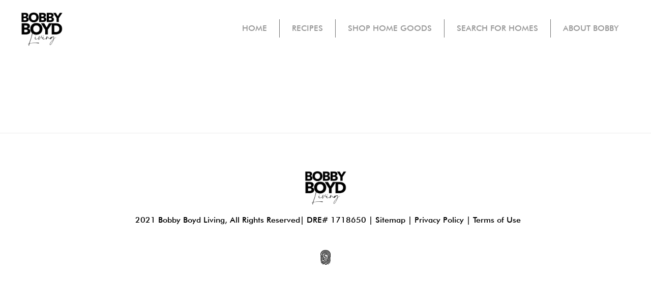

--- FILE ---
content_type: text/html; charset=utf-8
request_url: https://www.bobbyboydliving.com/real-estate-search
body_size: 23326
content:
<!DOCTYPE html><!-- Last Published: Tue May 17 2022 17:46:44 GMT+0000 (Coordinated Universal Time) --><html data-wf-domain="www.bobbyboydliving.com" data-wf-page="6084087c4311616407af8cbb" data-wf-site="606b3db80b7cdaa9aa7736e1"><head><meta charset="utf-8"/><title>Real Estate Search | Bobby Boyd Living</title><meta content="Real Estate Search | Bobby Boyd Living" property="og:title"/><meta content="Real Estate Search | Bobby Boyd Living" property="twitter:title"/><meta content="width=device-width, initial-scale=1" name="viewport"/><link href="https://cdn.prod.website-files.com/606b3db80b7cdaa9aa7736e1/css/bobbyboydliving.webflow.c941d7413.css" rel="stylesheet" type="text/css"/><script type="text/javascript">!function(o,c){var n=c.documentElement,t=" w-mod-";n.className+=t+"js",("ontouchstart"in o||o.DocumentTouch&&c instanceof DocumentTouch)&&(n.className+=t+"touch")}(window,document);</script><link href="https://cdn.prod.website-files.com/606b3db80b7cdaa9aa7736e1/606c9c03bc4abb108ef46c2f_Fav32.png" rel="shortcut icon" type="image/x-icon"/><link href="https://cdn.prod.website-files.com/606b3db80b7cdaa9aa7736e1/606c9bf32a4fe881aa1c1ce4_Fav256.svg" rel="apple-touch-icon"/><link href="https://www.bobbyboydliving.com/real-estate-search" rel="canonical"/><link rel="stylesheet" href="https://cdnjs.cloudflare.com/ajax/libs/slick-carousel/1.8.1/slick-theme.min.css" integrity="sha512-17EgCFERpgZKcm0j0fEq1YCJuyAWdz9KUtv1EjVuaOz8pDnh/0nZxmU6BBXwaaxqoi9PQXnRWqlcDB027hgv9A==" crossorigin="anonymous" />
<link rel="stylesheet" href="https://cdnjs.cloudflare.com/ajax/libs/slick-carousel/1.8.1/slick.min.css" integrity="sha512-yHknP1/AwR+yx26cB1y0cjvQUMvEa2PFzt1c9LlS4pRQ5NOTZFWbhBig+X9G9eYW/8m0/4OXNx8pxJ6z57x0dw==" crossorigin="anonymous" />






<!-- 3d Carousel -->
<style>
  .gallery {
    width: 100%;
  }

  .gallery-container {
    align-items: center;
    display: flex;
    height: 400px;
    margin: 0 auto;
    max-width: 1000px;
    position: relative;
  }

  .gallery-item {
    height: 150px;
    opacity: 0;
    position: absolute;
    transition: all 0.3s ease-in-out;
    width: 150px;
    z-index: 0;
  }

  .gallery-item-1 {
    left: 15%;
    opacity: .4;
    transform: translateX(-50%);
  }

  .gallery-item-2,
  .gallery-item-4 {
    height: 200px;
    opacity: 1;
    width: 200px;
    z-index: 1;
  }

  .gallery-item-2 {
    left: 30%;
    transform: translateX(-50%);
  }

  .gallery-item-3 {
    box-shadow: 0 0 30px rgba(255, 255, 255, 0.6), 0 0 60px rgba(255, 255, 255, 0.45), 0 0 110px rgba(255, 255, 255, 0.25), 0 0 100px rgba(255, 255, 255, 0.1);
    height: 300px;
    opacity: 1;
    left: 50%;
    transform: translateX(-50%);
    width: 300px;
    z-index: 2;
  }

  .gallery-item-4 {
    left: 70%;
    transform: translateX(-50%);
  }

  .gallery-item-5 {
    left: 85%;
    opacity: .4;
    transform: translateX(-50%);
  }

  .gallery-controls {
    display: flex;
    justify-content: center;
    margin: 30px 0;
  }

  .gallery-controls button {
    background-color: transparent;
    border: 0;
    cursor: pointer;
    font-size: 16px;
    margin: 0 20px;
    padding: 0 12px;
    text-transform: capitalize;
  }

  .gallery-controls button:focus {
    outline: none;
  }

  .gallery-controls-previous {
    position: relative;
  }

  .gallery-controls-previous::before {
    border: solid #000;
    border-width: 0 2px 2px 0;
    content: '';
    display: inline-block;
    height: 4px;
    left: -10px;
    padding: 2px;
    position: absolute;
    top: 0;
    transform: rotate(135deg) translateY(-50%);
    transition: left 0.15s ease-in-out;
    width: 4px;
  }

  .gallery-controls-previous:hover::before {
    left: -18px;
  }

  .gallery-controls-next {
    position: relative;
  }

  .gallery-controls-next::before {
    border: solid #000;
    border-width: 0 2px 2px 0;
    content: '';
    display: inline-block;
    height: 4px;
    padding: 2px;
    position: absolute;
    right: -10px;
    top: 50%;
    transform: rotate(-45deg) translateY(-50%);
    transition: right 0.15s ease-in-out;
    width: 4px;
  }

  .gallery-controls-next:hover::before {
    right: -18px;
  }

  .gallery-nav {
    bottom: -15px;
    display: flex;
    justify-content: center;
    list-style: none;
    padding: 0;
    position: absolute;
    width: 100%;
  }

  .gallery-nav li {
    background: #ccc;
    border-radius: 50%;
    height: 10px;
    margin: 0 16px;
    width: 10px;
  }

  .gallery-nav li.gallery-item-selected {
    background: #555;
  }
</style>


<style>
  .hood-block-content-title {
    -webkit-transition: all ease-in-out 0.3s;
    transition: all ease-in-out 0.3s;
  }
  .hood-block-link:hover .hood-block-content-title {
    background-color: #000;
  }
  .recipe-single-slider-image::before {
    content: "";
    position: absolute;
    left: 0;
    top: 0;
    width: 100%;
    height: 100%;
    background-color: rgba(0,0,0,0.31);
  }
  .recipe-header-slider .slick-arrow, .recipe-slider .slick-arrow {
    z-index: 3;
    width: 80px;
    height: 80px;
    background-color: transparent;
  }
  .recipe-header-slider .slick-arrow::before, .recipe-slider .slick-arrow::before {
    content: "";
    width: 80px;
    height: 80px;
    background-repeat: no-repeat;
    background-size: contain;
    background-position: center center;
    z-index: 3;
    position: absolute;
    opacity: 1;
    top: 50%;
    -webkit-transform: translateY(-50%);
    transform: translateY(-50%);
  }
  .recipe-header-slider .slick-prev {
    left: 10%;
  }
  .recipe-header-slider .slick-prev::before {
    background-image: url(https://cdn.prod.website-files.com/606b3db80b7cdaa9aa7736e1/6082945c03cdfaaf835d4cda_arrow-left-w.svg);
    left: 0;
  }
  .recipe-header-slider .slick-next {
    right: 10%;
  }
  .recipe-header-slider .slick-next::before {
    background-image: url(https://cdn.prod.website-files.com/606b3db80b7cdaa9aa7736e1/6082945d9ddfead6163f3758_arrow-right-w.svg);
    right: 0;
  }
  
  .recipe-slider .slick-prev {
  	left: -50px;
  }
  .recipe-slider .slick-next {
    right: -50px;
  }
  .recipe-slider .slick-prev::before {
    background-image: url(https://cdn.prod.website-files.com/606b3db80b7cdaa9aa7736e1/608299a7b099aa160128b2fc_arrow-left-b.svg);
    left: 0;
  }
  .recipe-slider .slick-next::before {
    background-image: url(https://cdn.prod.website-files.com/606b3db80b7cdaa9aa7736e1/608299a8d01a281b125a4e7f_arrow-right-b.svg);
    right: 0; 
  }
  
  
  .recipe-cat-tabs .recipe-cat-tab-menu {
    background-color: #fff;
    text-align: center;
  }
  .recipe-cat-tab-menu a {
    background-color: transparent !important;
    color: #B7B7B7;
  }
  .recipe-cat-tab-menu a.w--current {
    text-decoration: underline;
    color: #000;
  }
  
  /* Body original slider */
 /* .w-dyn-items > div.recipies-box:first-child .recipe-title {
    opacity: 1;
}
  */
  .recipies-box.active .recipe-title{ 
  opacity:1 !important;
  }
  
  .recipies-box .recipe-link{
  	visibility:hidden;
  }
  .recipies-box.active .recipe-link{
  	visibility:visible;
  }
  .slick-slide img, .slick-slide{
  outline:none !important;
  }
  

  
  /* Recipe Details Page */
  
  .recipe-inner-banner__content{
    -moz-transform:translateY(-50%);
    -webkit-transform:translateY(-50%);
    transform:translateY(-50%);
  }
  
  .icon-box__heading {
    width: -moz-calc(100% - 30px);
    width: -webkit-calc(100% - 30px);
    width: calc(100% - 30px);
    padding-left: 15px;
    padding-right: 20px;
  }
  
  .listing-bullet{
    color: #707070;
    list-style: decimal;
    font-size: 18px;
    font-family: 'Futura bt', sans-serif;
    list-style-position: inside;
    padding-left: 0;
  }
  .listing-bullet > li:not(:last-child){
  margin-bottom:10px;
  }
  
 .instruction-txt figure {
    max-width: 100%;
    margin: 20px auto;
}

  
  
  .gallery .le-list .le-item.gallery-item h3 {
    visibility: hidden;
    opacity: 0;
  }
  .gallery .le-list .le-item.gallery-item-3 h3 {
    visibility: visible;
    opacity: 1;
  }
  .gallery .le-list .le-item.gallery-item {
    max-width: 250px;
    width: 100%;
  }
  .gallery .le-list .le-item.gallery-item-2, .gallery .le-list .le-item.gallery-item-4 {
    max-width: 320px;
  }
  .gallery .le-list .le-item.gallery-item-3 {
    max-width: 380px;
    box-shadow: none;
  }
  .gallery .le-list .le-item.gallery-item .item-img {
    width: 230px;
    height: 230px;
    margin: 0 auto;
  }
  .gallery .le-list .le-item.gallery-item-2 .item-img, .gallery .le-list .le-item.gallery-item-4 .item-img {
  	width: 290px;
    height: 290px;
  }
  .gallery .le-list .le-item.gallery-item-3 .item-img {
    width: 380px;
    height: 380px;
  }
  .gallery .le-list .le-item.gallery-item img {
    object-fit: cover;
    object-position: center;
    width: 100%;
    height: 100%;
  }
  .lastest-episodes-inner .gallery-controls button {
    display: none;
  }

  
  
  .lastest-episodes-inner .gallery-controls .gallery-controls-previous {
    left: 20%;
  }
  .lastest-episodes-inner .gallery-controls .gallery-controls-next {
    right: 20%;
  }
  .lastest-episodes-inner .gallery-controls > div {
    position: absolute;
    font-size: 0;
    width: 80px;
    height: 80px;
    cursor: pointer;
    top: 40px;
    z-index: 3;
  }
  .lastest-episodes-inner .gallery-controls .gallery-controls-previous::before,
  .lastest-episodes-inner .gallery-controls .gallery-controls-next::before {
    content: "";
    width: 80px;
    height: 80px;
    background-size: contain;
    top: 50%;
    -webkit-transform: translateY(-50%);
    transform: translateY(-50%);
    border: none;
  }
  .lastest-episodes-inner .gallery-controls .gallery-controls-previous::before {
    background-image: url(https://cdn.prod.website-files.com/606b3db80b7cdaa9aa7736e1/608299a7b099aa160128b2fc_arrow-left-b.svg);
    left: 0;
  }
  .lastest-episodes-inner .gallery-controls .gallery-controls-next::before {
  	background-image: url(https://cdn.prod.website-files.com/606b3db80b7cdaa9aa7736e1/608299a8d01a281b125a4e7f_arrow-right-b.svg);
    right: 0;
  }
  
  .powerd-logo-link:hover .powered-logo {
    opacity: 50%;
  }
  
  .recipe-short-descp p, .equipment-listing li, .instruction-txt li, .instruction-txt h4, .instruction-txt h3 {
    color: #242424;
  }
  
  
  
  
  @media (max-width: 768px) {
    .lastest-episodes-inner .gallery-controls > div {
      width: 62px;
      height: 62px;
      top: 40px;
  }
    .lastest-episodes-inner .gallery-controls .gallery-controls-previous {
      left: 0;
    }
    .lastest-episodes-inner .gallery-controls .gallery-controls-next {
      right: 0;
    }
    .lastest-episodes-inner .gallery-controls .gallery-controls-previous::before, .lastest-episodes-inner .gallery-controls .gallery-controls-next::before {
      content: "";
      width: 62px;
      height: 62px;
    }
    .recipe-slider .slick-prev {
      left: -10px;
    }
    .recipe-slider .slick-next {
      right: -10px;
    }
    .recipe-header-slider .slick-arrow, .recipe-slider .slick-arrow {
      width: 48px;
      height: 48px;
    }
    .recipe-header-slider .slick-arrow::before, .recipe-slider .slick-arrow::before {
      width: 48px;
      height: 48px;
    }
  }
  
  @media(max-width:575px) {
    .lastest-episodes-inner .gallery-controls > div {
      top: 0px;
    }
    .lastest-episodes-inner .gallery-controls .gallery-controls-previous {
      left: 20%;
    }
    .lastest-episodes-inner .gallery-controls .gallery-controls-next {
      right: 20%;
    }
    
    
    .gallery .le-list .le-item.gallery-item {
      max-width: 100px;
    }
    .gallery .le-list .le-item.gallery-item-2, .gallery .le-list .le-item.gallery-item-4 {
      max-width: 140px;
    }
    .gallery .le-list .le-item.gallery-item-3 {
      max-width: 320px;
    }
    .gallery .le-list .le-item.gallery-item .item-img {
      width: 100px;
      height: 100px;
    }
    .gallery .le-list .le-item.gallery-item-2 .item-img, .gallery .le-list .le-item.gallery-item-4 .item-img {
      width: 140px;
      height: 140px;
    }
    .gallery .le-list .le-item.gallery-item-3 .item-img {
      width: 230px;
      height: 230px;
      margin: 0 auto;
    }
    
    .recipe-header-slider .slick-prev {
      left: 10px;
    }
    .recipe-header-slider .slick-next {
      right: 10px;
    }
  }
  
  
</style>

<!-- Global site tag (gtag.js) - Google Analytics -->
<script async src="https://www.googletagmanager.com/gtag/js?id=G-7EY91XQG7T"></script>
<script>
  window.dataLayer = window.dataLayer || [];
  function gtag(){dataLayer.push(arguments);}
  gtag('js', new Date());

  gtag('config', 'G-7EY91XQG7T');
</script></head><body class="body page-bg"><div class="parent"><header class="header"><div data-collapse="small" data-animation="default" data-duration="400" data-easing="ease" data-easing2="ease" role="banner" class="navbar bg-white w-nav"><div class="navwrap"><a href="/" class="brand w-nav-brand"><img src="https://cdn.prod.website-files.com/606b3db80b7cdaa9aa7736e1/609e07d1a141dd335f979d76_bobby-boyd-logo.png" loading="lazy" alt="Bobby Boyd" class="brand-image"/></a><nav role="navigation" class="nav-menu w-nav-menu"><div class="desktop-menu-cover"><a href="/" class="nav-link first-child w-nav-link">Home</a><a href="/blog" class="nav-link w-nav-link">Recipes</a><a href="http://shop.bobbyboydliving.com/" class="nav-link w-nav-link">Shop Home Goods</a><a href="https://search.bobbyboydliving.com/idx/search/basic" class="nav-link w-nav-link">Search For Homes</a><a href="https://www.bobbyboydliving.com/about-bobby" class="nav-link w-nav-link">About Bobby</a></div><div class="mobile-menu-cover"><a href="/" data-w-id="2786f182-c5d3-7cf3-6c39-cb6e0044a307" class="mb-nav-link w-nav-link">HOME</a><a href="/blog" class="mb-nav-link w-nav-link">RECIPES</a><a href="https://shop.bobbyboydliving.com/" target="_blank" class="mb-nav-link w-nav-link">Shop Home Goods</a><a href="https://search.bobbyboydliving.com/idx/search/basic" target="_blank" class="mb-nav-link w-nav-link">Search For Homes</a><a href="/about-bobby" class="mb-nav-link w-nav-link">About Bobby</a></div></nav><div class="menu-button w-nav-button"><div class="menu-button-icon w-icon-nav-menu"></div><div class="mobie-short-menu-item"></div><div class="mobie-short-menu-item"></div><div class="mobie-short-menu-item"></div></div></div></div></header><div id="Hood-Section" class="hood-section d-none"><div class="container"><h2 class="hood-title welcome-hood-title">Welcome To My Hood</h2><p class="hood-subtitle">I’m so glad you’re here.</p></div><div class="hood-cover-block"><div class="hood-rd-block hood-rd-block-1"><a href="#" class="hood-rd-link-block w-inline-block"><div class="hood-rd-block-1-wrap"><div class="hood-rd-small-img-block d-none"><img src="https://cdn.prod.website-files.com/606b3db80b7cdaa9aa7736e1/606da34b975ce75f51a5dbcd_Radio-1.2.png" loading="lazy" alt="Coffee Cup"/></div><div class="hood-rd-big-img-block hood-opacity-box"><img src="https://cdn.prod.website-files.com/606b3db80b7cdaa9aa7736e1/60773e9031e34a6063131510_BlockOption-1%20(1).png" loading="lazy" style="opacity:0" data-w-id="2338db26-2d47-d65d-7957-3d5302b0366b" alt="who bobby boyd" class="hood-book-img"/></div><div class="hood-rd-textblock"><div class="hood-rd-iconblock"></div><div class="hood-rd-textblock">LEARN MORE<br/>ABOUT BOBBY</div></div></div></a></div><div class="hood-rd-block hood-rd-block-2"><a href="#" class="hood-rd-link-block reverse-hood-rd-link-block w-inline-block"><div class="hood-rd-block-1-wrap reverse-hood-rd-block-1-wrap"><div data-w-id="3a4767c3-f89f-d6df-fdc6-276facd326bc" style="opacity:0" class="hood-rd-big-img-block hood-opacity-box plan-hood-image-box"><img src="https://cdn.prod.website-files.com/606b3db80b7cdaa9aa7736e1/606da34c190d3a41cc042221_Radio-2.png" loading="lazy" alt="property graph" class="hood-rd-img"/></div></div><div class="hood-rd-textblock"><div class="hood-rd-iconblock"></div><div class="hood-rd-textblock">SEARCH HOUSES <br/>FOR SALE</div></div></a></div><div class="hood-rd-block hood-rd-block-3"><a href="#" class="hood-rd-link-block bag-hood-rd-link-block w-inline-block"><div class="hood-rd-block-1-wrap bag-hood-rd-block-1-wrap"><div class="hood-rd-small-img-block hood-rd-small-img-block-2 hood-rd-3rd-img-block hood-opacity-box"><img src="https://cdn.prod.website-files.com/606b3db80b7cdaa9aa7736e1/606da34caf9b60f6ffbd2213_Radio-3.1.png" loading="lazy" style="opacity:0" data-w-id="5b0285bb-0176-2c31-4cf6-78a3a3012ec1" alt="food" class="hood-rd-3rd-img-shop"/></div><div class="hood-rd-bag-img-wrap hood-opacity-box"><img src="https://cdn.prod.website-files.com/606b3db80b7cdaa9aa7736e1/607ecacd76c81b216728f56a_WhiteBag.png" loading="lazy" alt="White Bag" sizes="100vw" srcset="https://cdn.prod.website-files.com/606b3db80b7cdaa9aa7736e1/607ecacd76c81b216728f56a_WhiteBag-p-500.png 500w, https://cdn.prod.website-files.com/606b3db80b7cdaa9aa7736e1/607ecacd76c81b216728f56a_WhiteBag-p-800.png 800w, https://cdn.prod.website-files.com/606b3db80b7cdaa9aa7736e1/607ecacd76c81b216728f56a_WhiteBag-p-1080.png 1080w, https://cdn.prod.website-files.com/606b3db80b7cdaa9aa7736e1/607ecacd76c81b216728f56a_WhiteBag-p-1600.png 1600w, https://cdn.prod.website-files.com/606b3db80b7cdaa9aa7736e1/607ecacd76c81b216728f56a_WhiteBag-p-2000.png 2000w, https://cdn.prod.website-files.com/606b3db80b7cdaa9aa7736e1/607ecacd76c81b216728f56a_WhiteBag.png 2411w" class="hood-rd-bag-img"/></div></div><div class="hood-rd-textblock baf-hood-rd-textblock"><div class="hood-rd-iconblock"></div><div class="hood-rd-textblock">SHOP HOUSEHOLD<br/>GOODS</div></div></a></div><div class="hood-overlay"></div></div></div><div id="Browse-Recipe-Section" class="browse-recipe-section d-none"><div class="container"><h2 class="hood-title">Browse through some of my recent episodes.</h2></div><div class="browse-category-block"><h3 class="browse-category-title mb-34">LOW CARB</h3><div class="w-dyn-list"><div role="list" class="browse-ul w-dyn-items"><div role="listitem" class="browse-li-item w-dyn-item"><div class="browse-li-image-block"><img src="https://cdn.prod.website-files.com/606d89c529efa05ebf5cb03f/61dcd40a891fe03e8a80c9df_V3rfv3fQ.png" loading="lazy" alt="" sizes="100vw" srcset="https://cdn.prod.website-files.com/606d89c529efa05ebf5cb03f/61dcd40a891fe03e8a80c9df_V3rfv3fQ-p-500.png 500w, https://cdn.prod.website-files.com/606d89c529efa05ebf5cb03f/61dcd40a891fe03e8a80c9df_V3rfv3fQ-p-800.png 800w, https://cdn.prod.website-files.com/606d89c529efa05ebf5cb03f/61dcd40a891fe03e8a80c9df_V3rfv3fQ-p-1080.png 1080w, https://cdn.prod.website-files.com/606d89c529efa05ebf5cb03f/61dcd40a891fe03e8a80c9df_V3rfv3fQ.png 1112w" class="browse-li-img"/><a href="/blog/pineapple-cucumber-creamy-smoothie" class="browse-overlay-box w-inline-block"><div class="browse-overlay-cover"></div><h4 class="browse-hover-title">Pineapple Cucumber Creamy Smoothie Recipe</h4><div class="browse-cat-flexbox"><p class="browse-cat-text no-border pr-0 w-dyn-bind-empty"></p><p class="browse-cat-text">MINS PREP</p><p class="browse-cat-text w-dyn-bind-empty"></p><p class="browse-cat-text browse-cat-text-last">300 </p><p class="browse-cat-text browse-cat-text-last pl-0">CALS</p></div></a></div><div class="browse-text-group"><p class="browse-recipe-item-text">Pineapple Cucumber Creamy Smoothie Recipe</p><p class="browse-recipe-item-text mr-0 w-dyn-bind-empty"></p><p class="browse-recipe-item-text"><span>MINS</span> PREP TIME</p></div><div class="browse-hover-btn-group"><a href="/blog/pineapple-cucumber-creamy-smoothie" class="browse-hover-btn w-inline-block"><img src="https://cdn.prod.website-files.com/606b3db80b7cdaa9aa7736e1/606d98f3699d4f8b8528411a_PlayBtn%20(1).png" loading="lazy" alt="play icon" class="browse-play-icon"/><div>PLAY</div></a><a href="#" class="browse-hover-btn red-btn-wrap w-inline-block"><div class="text-block-2">+ PIN THIS RECIPE</div></a></div></div><div role="listitem" class="browse-li-item w-dyn-item"><div class="browse-li-image-block"><img src="https://cdn.prod.website-files.com/606d89c529efa05ebf5cb03f/60c74b1af6d1e135cec4aa28_Vegan%20Chickpea%20Sandwich.png" loading="lazy" alt="" sizes="100vw" srcset="https://cdn.prod.website-files.com/606d89c529efa05ebf5cb03f/60c74b1af6d1e135cec4aa28_Vegan%20Chickpea%20Sandwich-p-500.png 500w, https://cdn.prod.website-files.com/606d89c529efa05ebf5cb03f/60c74b1af6d1e135cec4aa28_Vegan%20Chickpea%20Sandwich.png 800w" class="browse-li-img"/><a href="/blog/easy-vegan-bbq-chickpea-sandwich" class="browse-overlay-box w-inline-block"><div class="browse-overlay-cover"></div><h4 class="browse-hover-title">Easy Vegan BBQ Chickpea Sandwich</h4><div class="browse-cat-flexbox"><p class="browse-cat-text no-border pr-0 w-dyn-bind-empty"></p><p class="browse-cat-text">MINS PREP</p><p class="browse-cat-text w-dyn-bind-empty"></p><p class="browse-cat-text browse-cat-text-last">300 </p><p class="browse-cat-text browse-cat-text-last pl-0">CALS</p></div></a></div><div class="browse-text-group"><p class="browse-recipe-item-text">Easy Vegan BBQ Chickpea Sandwich</p><p class="browse-recipe-item-text mr-0 w-dyn-bind-empty"></p><p class="browse-recipe-item-text"><span>MINS</span> PREP TIME</p></div><div class="browse-hover-btn-group"><a href="/blog/easy-vegan-bbq-chickpea-sandwich" class="browse-hover-btn w-inline-block"><img src="https://cdn.prod.website-files.com/606b3db80b7cdaa9aa7736e1/606d98f3699d4f8b8528411a_PlayBtn%20(1).png" loading="lazy" alt="play icon" class="browse-play-icon"/><div>PLAY</div></a><a href="#" class="browse-hover-btn red-btn-wrap w-inline-block"><div class="text-block-2">+ PIN THIS RECIPE</div></a></div></div><div role="listitem" class="browse-li-item w-dyn-item"><div class="browse-li-image-block"><img src="https://cdn.prod.website-files.com/606d89c529efa05ebf5cb03f/60be465151705a7229c790b5_DSC05475.png" loading="lazy" alt="" sizes="100vw" srcset="https://cdn.prod.website-files.com/606d89c529efa05ebf5cb03f/60be465151705a7229c790b5_DSC05475-p-500.png 500w, https://cdn.prod.website-files.com/606d89c529efa05ebf5cb03f/60be465151705a7229c790b5_DSC05475-p-800.png 800w, https://cdn.prod.website-files.com/606d89c529efa05ebf5cb03f/60be465151705a7229c790b5_DSC05475.png 1000w" class="browse-li-img"/><a href="/blog/philly-cheesesteak-corndog" class="browse-overlay-box w-inline-block"><div class="browse-overlay-cover"></div><h4 class="browse-hover-title">Philly Cheesesteak Corndog</h4><div class="browse-cat-flexbox"><p class="browse-cat-text no-border pr-0">1 hour 50 minutes</p><p class="browse-cat-text">MINS PREP</p><p class="browse-cat-text w-dyn-bind-empty"></p><p class="browse-cat-text browse-cat-text-last">300 </p><p class="browse-cat-text browse-cat-text-last pl-0">CALS</p></div></a></div><div class="browse-text-group"><p class="browse-recipe-item-text">Philly Cheesesteak Corndog</p><p class="browse-recipe-item-text mr-0">1 hour 50 minutes</p><p class="browse-recipe-item-text"><span>MINS</span> PREP TIME</p></div><div class="browse-hover-btn-group"><a href="/blog/philly-cheesesteak-corndog" class="browse-hover-btn w-inline-block"><img src="https://cdn.prod.website-files.com/606b3db80b7cdaa9aa7736e1/606d98f3699d4f8b8528411a_PlayBtn%20(1).png" loading="lazy" alt="play icon" class="browse-play-icon"/><div>PLAY</div></a><a href="#" class="browse-hover-btn red-btn-wrap w-inline-block"><div class="text-block-2">+ PIN THIS RECIPE</div></a></div></div><div role="listitem" class="browse-li-item w-dyn-item"><div class="browse-li-image-block"><img src="https://cdn.prod.website-files.com/606d89c529efa05ebf5cb03f/60abc99bcf125c5e826e492c_Potato%20Skin.png" loading="lazy" alt="" sizes="100vw" srcset="https://cdn.prod.website-files.com/606d89c529efa05ebf5cb03f/60abc99bcf125c5e826e492c_Potato%20Skin-p-500.png 500w, https://cdn.prod.website-files.com/606d89c529efa05ebf5cb03f/60abc99bcf125c5e826e492c_Potato%20Skin.png 800w" class="browse-li-img"/><a href="/blog/easy-delicious-air-fryer-potato-skins-recipe" class="browse-overlay-box w-inline-block"><div class="browse-overlay-cover"></div><h4 class="browse-hover-title">EASY &amp; DELICIOUS Air Fryer Potato Skins Recipe</h4><div class="browse-cat-flexbox"><p class="browse-cat-text no-border pr-0 w-dyn-bind-empty"></p><p class="browse-cat-text">MINS PREP</p><p class="browse-cat-text w-dyn-bind-empty"></p><p class="browse-cat-text browse-cat-text-last">300 </p><p class="browse-cat-text browse-cat-text-last pl-0">CALS</p></div></a></div><div class="browse-text-group"><p class="browse-recipe-item-text">EASY &amp; DELICIOUS Air Fryer Potato Skins Recipe</p><p class="browse-recipe-item-text mr-0 w-dyn-bind-empty"></p><p class="browse-recipe-item-text"><span>MINS</span> PREP TIME</p></div><div class="browse-hover-btn-group"><a href="/blog/easy-delicious-air-fryer-potato-skins-recipe" class="browse-hover-btn w-inline-block"><img src="https://cdn.prod.website-files.com/606b3db80b7cdaa9aa7736e1/606d98f3699d4f8b8528411a_PlayBtn%20(1).png" loading="lazy" alt="play icon" class="browse-play-icon"/><div>PLAY</div></a><a href="#" class="browse-hover-btn red-btn-wrap w-inline-block"><div class="text-block-2">+ PIN THIS RECIPE</div></a></div></div><div role="listitem" class="browse-li-item w-dyn-item"><div class="browse-li-image-block"><img src="https://cdn.prod.website-files.com/606d89c529efa05ebf5cb03f/60a5156c94858334fb4a951d_Steak%20%26%20Cheese%20PULL-A-PART%20Bread%20(DELICIOUS!).jpg" loading="lazy" alt="" sizes="100vw" srcset="https://cdn.prod.website-files.com/606d89c529efa05ebf5cb03f/60a5156c94858334fb4a951d_Steak%20%26%20Cheese%20PULL-A-PART%20Bread%20(DELICIOUS!)-p-500.jpeg 500w, https://cdn.prod.website-files.com/606d89c529efa05ebf5cb03f/60a5156c94858334fb4a951d_Steak%20%26%20Cheese%20PULL-A-PART%20Bread%20(DELICIOUS!)-p-800.jpeg 800w, https://cdn.prod.website-files.com/606d89c529efa05ebf5cb03f/60a5156c94858334fb4a951d_Steak%20%26%20Cheese%20PULL-A-PART%20Bread%20(DELICIOUS!)-p-1080.jpeg 1080w, https://cdn.prod.website-files.com/606d89c529efa05ebf5cb03f/60a5156c94858334fb4a951d_Steak%20%26%20Cheese%20PULL-A-PART%20Bread%20(DELICIOUS!).jpg 1500w" class="browse-li-img"/><a href="/blog/steak-cheese-pull-a-part-bread-delicious" class="browse-overlay-box w-inline-block"><div class="browse-overlay-cover"></div><h4 class="browse-hover-title">Steak &amp; Cheese PULL-A-PART Bread (DELICIOUS!)</h4><div class="browse-cat-flexbox"><p class="browse-cat-text no-border pr-0 w-dyn-bind-empty"></p><p class="browse-cat-text">MINS PREP</p><p class="browse-cat-text w-dyn-bind-empty"></p><p class="browse-cat-text browse-cat-text-last">300 </p><p class="browse-cat-text browse-cat-text-last pl-0">CALS</p></div></a></div><div class="browse-text-group"><p class="browse-recipe-item-text">Steak &amp; Cheese PULL-A-PART Bread (DELICIOUS!)</p><p class="browse-recipe-item-text mr-0 w-dyn-bind-empty"></p><p class="browse-recipe-item-text"><span>MINS</span> PREP TIME</p></div><div class="browse-hover-btn-group"><a href="/blog/steak-cheese-pull-a-part-bread-delicious" class="browse-hover-btn w-inline-block"><img src="https://cdn.prod.website-files.com/606b3db80b7cdaa9aa7736e1/606d98f3699d4f8b8528411a_PlayBtn%20(1).png" loading="lazy" alt="play icon" class="browse-play-icon"/><div>PLAY</div></a><a href="#" class="browse-hover-btn red-btn-wrap w-inline-block"><div class="text-block-2">+ PIN THIS RECIPE</div></a></div></div><div role="listitem" class="browse-li-item w-dyn-item"><div class="browse-li-image-block"><img src="https://cdn.prod.website-files.com/606d89c529efa05ebf5cb03f/60a515bc7c0ffb5ff01e5931_The%20NASHVILLE%20HOT%20CHICKEN%20DIP!.jpg" loading="lazy" alt="" sizes="100vw" srcset="https://cdn.prod.website-files.com/606d89c529efa05ebf5cb03f/60a515bc7c0ffb5ff01e5931_The%20NASHVILLE%20HOT%20CHICKEN%20DIP!-p-500.jpeg 500w, https://cdn.prod.website-files.com/606d89c529efa05ebf5cb03f/60a515bc7c0ffb5ff01e5931_The%20NASHVILLE%20HOT%20CHICKEN%20DIP!-p-800.jpeg 800w, https://cdn.prod.website-files.com/606d89c529efa05ebf5cb03f/60a515bc7c0ffb5ff01e5931_The%20NASHVILLE%20HOT%20CHICKEN%20DIP!-p-1080.jpeg 1080w, https://cdn.prod.website-files.com/606d89c529efa05ebf5cb03f/60a515bc7c0ffb5ff01e5931_The%20NASHVILLE%20HOT%20CHICKEN%20DIP!.jpg 1500w" class="browse-li-img"/><a href="/blog/i-made-the-nashville-hot-chicken-dip" class="browse-overlay-box w-inline-block"><div class="browse-overlay-cover"></div><h4 class="browse-hover-title">I Made The NASHVILLE HOT CHICKEN DIP!</h4><div class="browse-cat-flexbox"><p class="browse-cat-text no-border pr-0 w-dyn-bind-empty"></p><p class="browse-cat-text">MINS PREP</p><p class="browse-cat-text w-dyn-bind-empty"></p><p class="browse-cat-text browse-cat-text-last">300 </p><p class="browse-cat-text browse-cat-text-last pl-0">CALS</p></div></a></div><div class="browse-text-group"><p class="browse-recipe-item-text">I Made The NASHVILLE HOT CHICKEN DIP!</p><p class="browse-recipe-item-text mr-0 w-dyn-bind-empty"></p><p class="browse-recipe-item-text"><span>MINS</span> PREP TIME</p></div><div class="browse-hover-btn-group"><a href="/blog/i-made-the-nashville-hot-chicken-dip" class="browse-hover-btn w-inline-block"><img src="https://cdn.prod.website-files.com/606b3db80b7cdaa9aa7736e1/606d98f3699d4f8b8528411a_PlayBtn%20(1).png" loading="lazy" alt="play icon" class="browse-play-icon"/><div>PLAY</div></a><a href="#" class="browse-hover-btn red-btn-wrap w-inline-block"><div class="text-block-2">+ PIN THIS RECIPE</div></a></div></div><div role="listitem" class="browse-li-item w-dyn-item"><div class="browse-li-image-block"><img src="https://cdn.prod.website-files.com/606d89c529efa05ebf5cb03f/60a3d44febe22557b929030c_21.01.16-Keto-Pizza.png" loading="lazy" alt="" sizes="100vw" srcset="https://cdn.prod.website-files.com/606d89c529efa05ebf5cb03f/60a3d44febe22557b929030c_21.01.16-Keto-Pizza-p-500.png 500w, https://cdn.prod.website-files.com/606d89c529efa05ebf5cb03f/60a3d44febe22557b929030c_21.01.16-Keto-Pizza.png 1024w" class="browse-li-img"/><a href="/blog/i-made-the-viral-pizza-dough-made-with-chicken-keto" class="browse-overlay-box w-inline-block"><div class="browse-overlay-cover"></div><h4 class="browse-hover-title">I Made The Viral Pizza Dough MADE WITH CHICKEN? (KETO)</h4><div class="browse-cat-flexbox"><p class="browse-cat-text no-border pr-0 w-dyn-bind-empty"></p><p class="browse-cat-text">MINS PREP</p><p class="browse-cat-text w-dyn-bind-empty"></p><p class="browse-cat-text browse-cat-text-last">300 </p><p class="browse-cat-text browse-cat-text-last pl-0">CALS</p></div></a></div><div class="browse-text-group"><p class="browse-recipe-item-text">I Made The Viral Pizza Dough MADE WITH CHICKEN? (KETO)</p><p class="browse-recipe-item-text mr-0 w-dyn-bind-empty"></p><p class="browse-recipe-item-text"><span>MINS</span> PREP TIME</p></div><div class="browse-hover-btn-group"><a href="/blog/i-made-the-viral-pizza-dough-made-with-chicken-keto" class="browse-hover-btn w-inline-block"><img src="https://cdn.prod.website-files.com/606b3db80b7cdaa9aa7736e1/606d98f3699d4f8b8528411a_PlayBtn%20(1).png" loading="lazy" alt="play icon" class="browse-play-icon"/><div>PLAY</div></a><a href="#" class="browse-hover-btn red-btn-wrap w-inline-block"><div class="text-block-2">+ PIN THIS RECIPE</div></a></div></div><div role="listitem" class="browse-li-item w-dyn-item"><div class="browse-li-image-block"><img src="https://cdn.prod.website-files.com/606d89c529efa05ebf5cb03f/60a5168dd498c804d6cdb71f_Chocolate%20Pastry.jpg" loading="lazy" alt="" sizes="100vw" srcset="https://cdn.prod.website-files.com/606d89c529efa05ebf5cb03f/60a5168dd498c804d6cdb71f_Chocolate%20Pastry-p-500.jpeg 500w, https://cdn.prod.website-files.com/606d89c529efa05ebf5cb03f/60a5168dd498c804d6cdb71f_Chocolate%20Pastry-p-800.jpeg 800w, https://cdn.prod.website-files.com/606d89c529efa05ebf5cb03f/60a5168dd498c804d6cdb71f_Chocolate%20Pastry-p-1080.jpeg 1080w, https://cdn.prod.website-files.com/606d89c529efa05ebf5cb03f/60a5168dd498c804d6cdb71f_Chocolate%20Pastry.jpg 1500w" class="browse-li-img"/><a href="/blog/easy-chocolate-pastry-hack-only-2-ingredients" class="browse-overlay-box w-inline-block"><div class="browse-overlay-cover"></div><h4 class="browse-hover-title">EASY Chocolate Pastry HACK! (Only 2 Ingredients)</h4><div class="browse-cat-flexbox"><p class="browse-cat-text no-border pr-0 w-dyn-bind-empty"></p><p class="browse-cat-text">MINS PREP</p><p class="browse-cat-text w-dyn-bind-empty"></p><p class="browse-cat-text browse-cat-text-last">300 </p><p class="browse-cat-text browse-cat-text-last pl-0">CALS</p></div></a></div><div class="browse-text-group"><p class="browse-recipe-item-text">EASY Chocolate Pastry HACK! (Only 2 Ingredients)</p><p class="browse-recipe-item-text mr-0 w-dyn-bind-empty"></p><p class="browse-recipe-item-text"><span>MINS</span> PREP TIME</p></div><div class="browse-hover-btn-group"><a href="/blog/easy-chocolate-pastry-hack-only-2-ingredients" class="browse-hover-btn w-inline-block"><img src="https://cdn.prod.website-files.com/606b3db80b7cdaa9aa7736e1/606d98f3699d4f8b8528411a_PlayBtn%20(1).png" loading="lazy" alt="play icon" class="browse-play-icon"/><div>PLAY</div></a><a href="#" class="browse-hover-btn red-btn-wrap w-inline-block"><div class="text-block-2">+ PIN THIS RECIPE</div></a></div></div><div role="listitem" class="browse-li-item w-dyn-item"><div class="browse-li-image-block"><img src="https://cdn.prod.website-files.com/606d89c529efa05ebf5cb03f/60a52aee1305945dcd49eab1_McDonald%27s%20Sausage%20Recipe.jpg" loading="lazy" alt="" sizes="100vw" srcset="https://cdn.prod.website-files.com/606d89c529efa05ebf5cb03f/60a52aee1305945dcd49eab1_McDonald%27s%20Sausage%20Recipe-p-500.jpeg 500w, https://cdn.prod.website-files.com/606d89c529efa05ebf5cb03f/60a52aee1305945dcd49eab1_McDonald%27s%20Sausage%20Recipe-p-800.jpeg 800w, https://cdn.prod.website-files.com/606d89c529efa05ebf5cb03f/60a52aee1305945dcd49eab1_McDonald%27s%20Sausage%20Recipe-p-1080.jpeg 1080w, https://cdn.prod.website-files.com/606d89c529efa05ebf5cb03f/60a52aee1305945dcd49eab1_McDonald%27s%20Sausage%20Recipe.jpg 1500w" class="browse-li-img"/><a href="/blog/homemade-mcdonalds-sausage-mcgriddle-recipe" class="browse-overlay-box w-inline-block"><div class="browse-overlay-cover"></div><h4 class="browse-hover-title">Homemade McDonald’s Sausage McGriddle Recipe</h4><div class="browse-cat-flexbox"><p class="browse-cat-text no-border pr-0 w-dyn-bind-empty"></p><p class="browse-cat-text">MINS PREP</p><p class="browse-cat-text w-dyn-bind-empty"></p><p class="browse-cat-text browse-cat-text-last">300 </p><p class="browse-cat-text browse-cat-text-last pl-0">CALS</p></div></a></div><div class="browse-text-group"><p class="browse-recipe-item-text">Homemade McDonald’s Sausage McGriddle Recipe</p><p class="browse-recipe-item-text mr-0 w-dyn-bind-empty"></p><p class="browse-recipe-item-text"><span>MINS</span> PREP TIME</p></div><div class="browse-hover-btn-group"><a href="/blog/homemade-mcdonalds-sausage-mcgriddle-recipe" class="browse-hover-btn w-inline-block"><img src="https://cdn.prod.website-files.com/606b3db80b7cdaa9aa7736e1/606d98f3699d4f8b8528411a_PlayBtn%20(1).png" loading="lazy" alt="play icon" class="browse-play-icon"/><div>PLAY</div></a><a href="#" class="browse-hover-btn red-btn-wrap w-inline-block"><div class="text-block-2">+ PIN THIS RECIPE</div></a></div></div><div role="listitem" class="browse-li-item w-dyn-item"><div class="browse-li-image-block"><img src="https://cdn.prod.website-files.com/606d89c529efa05ebf5cb03f/60a52b119883832e21a46f1e_One%20Pot%20Mac%20and%20Cheese.jpg" loading="lazy" alt="" sizes="100vw" srcset="https://cdn.prod.website-files.com/606d89c529efa05ebf5cb03f/60a52b119883832e21a46f1e_One%20Pot%20Mac%20and%20Cheese-p-500.jpeg 500w, https://cdn.prod.website-files.com/606d89c529efa05ebf5cb03f/60a52b119883832e21a46f1e_One%20Pot%20Mac%20and%20Cheese-p-800.jpeg 800w, https://cdn.prod.website-files.com/606d89c529efa05ebf5cb03f/60a52b119883832e21a46f1e_One%20Pot%20Mac%20and%20Cheese-p-1080.jpeg 1080w, https://cdn.prod.website-files.com/606d89c529efa05ebf5cb03f/60a52b119883832e21a46f1e_One%20Pot%20Mac%20and%20Cheese.jpg 1500w" class="browse-li-img"/><a href="/blog/i-made-the-viral-one-pot-mac-cheese-hack" class="browse-overlay-box w-inline-block"><div class="browse-overlay-cover"></div><h4 class="browse-hover-title">I Made The Viral ONE POT MAC &amp; CHEESE HACK</h4><div class="browse-cat-flexbox"><p class="browse-cat-text no-border pr-0 w-dyn-bind-empty"></p><p class="browse-cat-text">MINS PREP</p><p class="browse-cat-text w-dyn-bind-empty"></p><p class="browse-cat-text browse-cat-text-last">300 </p><p class="browse-cat-text browse-cat-text-last pl-0">CALS</p></div></a></div><div class="browse-text-group"><p class="browse-recipe-item-text">I Made The Viral ONE POT MAC &amp; CHEESE HACK</p><p class="browse-recipe-item-text mr-0 w-dyn-bind-empty"></p><p class="browse-recipe-item-text"><span>MINS</span> PREP TIME</p></div><div class="browse-hover-btn-group"><a href="/blog/i-made-the-viral-one-pot-mac-cheese-hack" class="browse-hover-btn w-inline-block"><img src="https://cdn.prod.website-files.com/606b3db80b7cdaa9aa7736e1/606d98f3699d4f8b8528411a_PlayBtn%20(1).png" loading="lazy" alt="play icon" class="browse-play-icon"/><div>PLAY</div></a><a href="#" class="browse-hover-btn red-btn-wrap w-inline-block"><div class="text-block-2">+ PIN THIS RECIPE</div></a></div></div><div role="listitem" class="browse-li-item w-dyn-item"><div class="browse-li-image-block"><img src="https://cdn.prod.website-files.com/606d89c529efa05ebf5cb03f/60a52b05a6607f823647197d_Homemade%20Pasta%20Noodles.jpg" loading="lazy" alt="" sizes="100vw" srcset="https://cdn.prod.website-files.com/606d89c529efa05ebf5cb03f/60a52b05a6607f823647197d_Homemade%20Pasta%20Noodles-p-500.jpeg 500w, https://cdn.prod.website-files.com/606d89c529efa05ebf5cb03f/60a52b05a6607f823647197d_Homemade%20Pasta%20Noodles-p-800.jpeg 800w, https://cdn.prod.website-files.com/606d89c529efa05ebf5cb03f/60a52b05a6607f823647197d_Homemade%20Pasta%20Noodles-p-1080.jpeg 1080w, https://cdn.prod.website-files.com/606d89c529efa05ebf5cb03f/60a52b05a6607f823647197d_Homemade%20Pasta%20Noodles.jpg 1500w" class="browse-li-img"/><a href="/blog/the-easiest-homemade-pasta-noodles" class="browse-overlay-box w-inline-block"><div class="browse-overlay-cover"></div><h4 class="browse-hover-title">The EASIEST Homemade PASTA Noodles</h4><div class="browse-cat-flexbox"><p class="browse-cat-text no-border pr-0 w-dyn-bind-empty"></p><p class="browse-cat-text">MINS PREP</p><p class="browse-cat-text w-dyn-bind-empty"></p><p class="browse-cat-text browse-cat-text-last">300 </p><p class="browse-cat-text browse-cat-text-last pl-0">CALS</p></div></a></div><div class="browse-text-group"><p class="browse-recipe-item-text">The EASIEST Homemade PASTA Noodles</p><p class="browse-recipe-item-text mr-0 w-dyn-bind-empty"></p><p class="browse-recipe-item-text"><span>MINS</span> PREP TIME</p></div><div class="browse-hover-btn-group"><a href="/blog/the-easiest-homemade-pasta-noodles" class="browse-hover-btn w-inline-block"><img src="https://cdn.prod.website-files.com/606b3db80b7cdaa9aa7736e1/606d98f3699d4f8b8528411a_PlayBtn%20(1).png" loading="lazy" alt="play icon" class="browse-play-icon"/><div>PLAY</div></a><a href="#" class="browse-hover-btn red-btn-wrap w-inline-block"><div class="text-block-2">+ PIN THIS RECIPE</div></a></div></div><div role="listitem" class="browse-li-item w-dyn-item"><div class="browse-li-image-block"><img src="https://cdn.prod.website-files.com/606d89c529efa05ebf5cb03f/608b914a17a4272f372a8eb2_Keto-Fries.jpg" loading="lazy" alt="" class="browse-li-img"/><a href="/blog/in-n-out-animal-style-fries-made-keto" class="browse-overlay-box w-inline-block"><div class="browse-overlay-cover"></div><h4 class="browse-hover-title">In-N-Out Animal Style Fries Made Keto</h4><div class="browse-cat-flexbox"><p class="browse-cat-text no-border pr-0 w-dyn-bind-empty"></p><p class="browse-cat-text">MINS PREP</p><p class="browse-cat-text w-dyn-bind-empty"></p><p class="browse-cat-text browse-cat-text-last">300 </p><p class="browse-cat-text browse-cat-text-last pl-0">CALS</p></div></a></div><div class="browse-text-group"><p class="browse-recipe-item-text">In-N-Out Animal Style Fries Made Keto</p><p class="browse-recipe-item-text mr-0 w-dyn-bind-empty"></p><p class="browse-recipe-item-text"><span>MINS</span> PREP TIME</p></div><div class="browse-hover-btn-group"><a href="/blog/in-n-out-animal-style-fries-made-keto" class="browse-hover-btn w-inline-block"><img src="https://cdn.prod.website-files.com/606b3db80b7cdaa9aa7736e1/606d98f3699d4f8b8528411a_PlayBtn%20(1).png" loading="lazy" alt="play icon" class="browse-play-icon"/><div>PLAY</div></a><a href="#" class="browse-hover-btn red-btn-wrap w-inline-block"><div class="text-block-2">+ PIN THIS RECIPE</div></a></div></div><div role="listitem" class="browse-li-item w-dyn-item"><div class="browse-li-image-block"><img src="https://cdn.prod.website-files.com/606d89c529efa05ebf5cb03f/609cfe965a23dad60ce59d51_Godfather-Panini.jpg" loading="lazy" alt="" sizes="100vw" srcset="https://cdn.prod.website-files.com/606d89c529efa05ebf5cb03f/609cfe965a23dad60ce59d51_Godfather-Panini-p-500.jpeg 500w, https://cdn.prod.website-files.com/606d89c529efa05ebf5cb03f/609cfe965a23dad60ce59d51_Godfather-Panini-p-800.jpeg 800w, https://cdn.prod.website-files.com/606d89c529efa05ebf5cb03f/609cfe965a23dad60ce59d51_Godfather-Panini-p-1080.jpeg 1080w, https://cdn.prod.website-files.com/606d89c529efa05ebf5cb03f/609cfe965a23dad60ce59d51_Godfather-Panini.jpg 1200w" class="browse-li-img"/><a href="/blog/mini-godfather-panini-original-recipe" class="browse-overlay-box w-inline-block"><div class="browse-overlay-cover"></div><h4 class="browse-hover-title">Mini Godfather Panini (Original Recipe)</h4><div class="browse-cat-flexbox"><p class="browse-cat-text no-border pr-0 w-dyn-bind-empty"></p><p class="browse-cat-text">MINS PREP</p><p class="browse-cat-text w-dyn-bind-empty"></p><p class="browse-cat-text browse-cat-text-last">300 </p><p class="browse-cat-text browse-cat-text-last pl-0">CALS</p></div></a></div><div class="browse-text-group"><p class="browse-recipe-item-text">Mini Godfather Panini (Original Recipe)</p><p class="browse-recipe-item-text mr-0 w-dyn-bind-empty"></p><p class="browse-recipe-item-text"><span>MINS</span> PREP TIME</p></div><div class="browse-hover-btn-group"><a href="/blog/mini-godfather-panini-original-recipe" class="browse-hover-btn w-inline-block"><img src="https://cdn.prod.website-files.com/606b3db80b7cdaa9aa7736e1/606d98f3699d4f8b8528411a_PlayBtn%20(1).png" loading="lazy" alt="play icon" class="browse-play-icon"/><div>PLAY</div></a><a href="#" class="browse-hover-btn red-btn-wrap w-inline-block"><div class="text-block-2">+ PIN THIS RECIPE</div></a></div></div><div role="listitem" class="browse-li-item w-dyn-item"><div class="browse-li-image-block"><img src="https://cdn.prod.website-files.com/606d89c529efa05ebf5cb03f/608ba992d8b92c10c6eb9547_Buffalo-Chicken-Breasts.jpg" loading="lazy" alt="" sizes="100vw" srcset="https://cdn.prod.website-files.com/606d89c529efa05ebf5cb03f/608ba992d8b92c10c6eb9547_Buffalo-Chicken-Breasts-p-500.jpeg 500w, https://cdn.prod.website-files.com/606d89c529efa05ebf5cb03f/608ba992d8b92c10c6eb9547_Buffalo-Chicken-Breasts-p-800.jpeg 800w, https://cdn.prod.website-files.com/606d89c529efa05ebf5cb03f/608ba992d8b92c10c6eb9547_Buffalo-Chicken-Breasts.jpg 1024w" class="browse-li-img"/><a href="/blog/low-carb-crispy-buffalo-chicken-for-your-keto-cheat-days" class="browse-overlay-box w-inline-block"><div class="browse-overlay-cover"></div><h4 class="browse-hover-title">Low Carb CRISPY Buffalo Chicken! (For Your Keto Cheat Days)</h4><div class="browse-cat-flexbox"><p class="browse-cat-text no-border pr-0 w-dyn-bind-empty"></p><p class="browse-cat-text">MINS PREP</p><p class="browse-cat-text w-dyn-bind-empty"></p><p class="browse-cat-text browse-cat-text-last">300 </p><p class="browse-cat-text browse-cat-text-last pl-0">CALS</p></div></a></div><div class="browse-text-group"><p class="browse-recipe-item-text">Low Carb CRISPY Buffalo Chicken! (For Your Keto Cheat Days)</p><p class="browse-recipe-item-text mr-0 w-dyn-bind-empty"></p><p class="browse-recipe-item-text"><span>MINS</span> PREP TIME</p></div><div class="browse-hover-btn-group"><a href="/blog/low-carb-crispy-buffalo-chicken-for-your-keto-cheat-days" class="browse-hover-btn w-inline-block"><img src="https://cdn.prod.website-files.com/606b3db80b7cdaa9aa7736e1/606d98f3699d4f8b8528411a_PlayBtn%20(1).png" loading="lazy" alt="play icon" class="browse-play-icon"/><div>PLAY</div></a><a href="#" class="browse-hover-btn red-btn-wrap w-inline-block"><div class="text-block-2">+ PIN THIS RECIPE</div></a></div></div><div role="listitem" class="browse-li-item w-dyn-item"><div class="browse-li-image-block"><img src="https://cdn.prod.website-files.com/606d89c529efa05ebf5cb03f/608f8e572f3aa2f38559dc74_Crunchwrap-Supreme.jpg" loading="lazy" alt="" sizes="100vw" srcset="https://cdn.prod.website-files.com/606d89c529efa05ebf5cb03f/608f8e572f3aa2f38559dc74_Crunchwrap-Supreme-p-800.jpeg 800w, https://cdn.prod.website-files.com/606d89c529efa05ebf5cb03f/608f8e572f3aa2f38559dc74_Crunchwrap-Supreme.jpg 1024w" class="browse-li-img"/><a href="/blog/homemade-crunchwrap-supreme-better-than-taco-bell" class="browse-overlay-box w-inline-block"><div class="browse-overlay-cover"></div><h4 class="browse-hover-title">Homemade Crunchwrap Supreme! (Better Than Taco Bell)</h4><div class="browse-cat-flexbox"><p class="browse-cat-text no-border pr-0 w-dyn-bind-empty"></p><p class="browse-cat-text">MINS PREP</p><p class="browse-cat-text w-dyn-bind-empty"></p><p class="browse-cat-text browse-cat-text-last">300 </p><p class="browse-cat-text browse-cat-text-last pl-0">CALS</p></div></a></div><div class="browse-text-group"><p class="browse-recipe-item-text">Homemade Crunchwrap Supreme! (Better Than Taco Bell)</p><p class="browse-recipe-item-text mr-0 w-dyn-bind-empty"></p><p class="browse-recipe-item-text"><span>MINS</span> PREP TIME</p></div><div class="browse-hover-btn-group"><a href="/blog/homemade-crunchwrap-supreme-better-than-taco-bell" class="browse-hover-btn w-inline-block"><img src="https://cdn.prod.website-files.com/606b3db80b7cdaa9aa7736e1/606d98f3699d4f8b8528411a_PlayBtn%20(1).png" loading="lazy" alt="play icon" class="browse-play-icon"/><div>PLAY</div></a><a href="#" class="browse-hover-btn red-btn-wrap w-inline-block"><div class="text-block-2">+ PIN THIS RECIPE</div></a></div></div><div role="listitem" class="browse-li-item w-dyn-item"><div class="browse-li-image-block"><img src="https://cdn.prod.website-files.com/606d89c529efa05ebf5cb03f/608f8d5e76e90e4df3331a79_Deep-Fried-Candy.jpg" loading="lazy" alt="" sizes="100vw" srcset="https://cdn.prod.website-files.com/606d89c529efa05ebf5cb03f/608f8d5e76e90e4df3331a79_Deep-Fried-Candy-p-800.jpeg 800w, https://cdn.prod.website-files.com/606d89c529efa05ebf5cb03f/608f8d5e76e90e4df3331a79_Deep-Fried-Candy.jpg 1024w" class="browse-li-img"/><a href="/blog/trying-tik-tok-recipes-deep-fried-candy" class="browse-overlay-box w-inline-block"><div class="browse-overlay-cover"></div><h4 class="browse-hover-title">Trying Tik Tok Recipes: DEEP FRIED Candy?!</h4><div class="browse-cat-flexbox"><p class="browse-cat-text no-border pr-0 w-dyn-bind-empty"></p><p class="browse-cat-text">MINS PREP</p><p class="browse-cat-text w-dyn-bind-empty"></p><p class="browse-cat-text browse-cat-text-last">300 </p><p class="browse-cat-text browse-cat-text-last pl-0">CALS</p></div></a></div><div class="browse-text-group"><p class="browse-recipe-item-text">Trying Tik Tok Recipes: DEEP FRIED Candy?!</p><p class="browse-recipe-item-text mr-0 w-dyn-bind-empty"></p><p class="browse-recipe-item-text"><span>MINS</span> PREP TIME</p></div><div class="browse-hover-btn-group"><a href="/blog/trying-tik-tok-recipes-deep-fried-candy" class="browse-hover-btn w-inline-block"><img src="https://cdn.prod.website-files.com/606b3db80b7cdaa9aa7736e1/606d98f3699d4f8b8528411a_PlayBtn%20(1).png" loading="lazy" alt="play icon" class="browse-play-icon"/><div>PLAY</div></a><a href="#" class="browse-hover-btn red-btn-wrap w-inline-block"><div class="text-block-2">+ PIN THIS RECIPE</div></a></div></div><div role="listitem" class="browse-li-item w-dyn-item"><div class="browse-li-image-block"><img src="https://cdn.prod.website-files.com/606d89c529efa05ebf5cb03f/608f8c0855571bc77a26d640_Loaded-Cauliflower-Bites.jpg" loading="lazy" alt="" sizes="100vw" srcset="https://cdn.prod.website-files.com/606d89c529efa05ebf5cb03f/608f8c0855571bc77a26d640_Loaded-Cauliflower-Bites-p-800.jpeg 800w, https://cdn.prod.website-files.com/606d89c529efa05ebf5cb03f/608f8c0855571bc77a26d640_Loaded-Cauliflower-Bites.jpg 1024w" class="browse-li-img"/><a href="/blog/tik-toks-loaded-cauliflower-bites-low-carb-keto-friendly" class="browse-overlay-box w-inline-block"><div class="browse-overlay-cover"></div><h4 class="browse-hover-title">Tik Tok’s Loaded Cauliflower Bites (Low Carb + Keto Friendly)</h4><div class="browse-cat-flexbox"><p class="browse-cat-text no-border pr-0 w-dyn-bind-empty"></p><p class="browse-cat-text">MINS PREP</p><p class="browse-cat-text w-dyn-bind-empty"></p><p class="browse-cat-text browse-cat-text-last">300 </p><p class="browse-cat-text browse-cat-text-last pl-0">CALS</p></div></a></div><div class="browse-text-group"><p class="browse-recipe-item-text">Tik Tok’s Loaded Cauliflower Bites (Low Carb + Keto Friendly)</p><p class="browse-recipe-item-text mr-0 w-dyn-bind-empty"></p><p class="browse-recipe-item-text"><span>MINS</span> PREP TIME</p></div><div class="browse-hover-btn-group"><a href="/blog/tik-toks-loaded-cauliflower-bites-low-carb-keto-friendly" class="browse-hover-btn w-inline-block"><img src="https://cdn.prod.website-files.com/606b3db80b7cdaa9aa7736e1/606d98f3699d4f8b8528411a_PlayBtn%20(1).png" loading="lazy" alt="play icon" class="browse-play-icon"/><div>PLAY</div></a><a href="#" class="browse-hover-btn red-btn-wrap w-inline-block"><div class="text-block-2">+ PIN THIS RECIPE</div></a></div></div><div role="listitem" class="browse-li-item w-dyn-item"><div class="browse-li-image-block"><img src="https://cdn.prod.website-files.com/606d89c529efa05ebf5cb03f/608f8ad96c9455d9d9d64ceb_Mozzarella-Sticks.jpg" loading="lazy" alt="" sizes="100vw" srcset="https://cdn.prod.website-files.com/606d89c529efa05ebf5cb03f/608f8ad96c9455d9d9d64ceb_Mozzarella-Sticks-p-800.jpeg 800w, https://cdn.prod.website-files.com/606d89c529efa05ebf5cb03f/608f8ad96c9455d9d9d64ceb_Mozzarella-Sticks.jpg 1024w" class="browse-li-img"/><a href="/blog/i-burnt-my-homemade-mozzarella-sticks" class="browse-overlay-box w-inline-block"><div class="browse-overlay-cover"></div><h4 class="browse-hover-title">I Burnt My Homemade Mozzarella Sticks</h4><div class="browse-cat-flexbox"><p class="browse-cat-text no-border pr-0 w-dyn-bind-empty"></p><p class="browse-cat-text">MINS PREP</p><p class="browse-cat-text w-dyn-bind-empty"></p><p class="browse-cat-text browse-cat-text-last">300 </p><p class="browse-cat-text browse-cat-text-last pl-0">CALS</p></div></a></div><div class="browse-text-group"><p class="browse-recipe-item-text">I Burnt My Homemade Mozzarella Sticks</p><p class="browse-recipe-item-text mr-0 w-dyn-bind-empty"></p><p class="browse-recipe-item-text"><span>MINS</span> PREP TIME</p></div><div class="browse-hover-btn-group"><a href="/blog/i-burnt-my-homemade-mozzarella-sticks" class="browse-hover-btn w-inline-block"><img src="https://cdn.prod.website-files.com/606b3db80b7cdaa9aa7736e1/606d98f3699d4f8b8528411a_PlayBtn%20(1).png" loading="lazy" alt="play icon" class="browse-play-icon"/><div>PLAY</div></a><a href="#" class="browse-hover-btn red-btn-wrap w-inline-block"><div class="text-block-2">+ PIN THIS RECIPE</div></a></div></div><div role="listitem" class="browse-li-item w-dyn-item"><div class="browse-li-image-block"><img src="https://cdn.prod.website-files.com/606d89c529efa05ebf5cb03f/608f899b1590b116fd7c7e77_Reeses-Peanut-Butter.jpg" loading="lazy" alt="" sizes="100vw" srcset="https://cdn.prod.website-files.com/606d89c529efa05ebf5cb03f/608f899b1590b116fd7c7e77_Reeses-Peanut-Butter-p-800.jpeg 800w, https://cdn.prod.website-files.com/606d89c529efa05ebf5cb03f/608f899b1590b116fd7c7e77_Reeses-Peanut-Butter.jpg 1024w" class="browse-li-img"/><a href="/blog/easy-4-ingredient-homemade-peanut-butter-cups" class="browse-overlay-box w-inline-block"><div class="browse-overlay-cover"></div><h4 class="browse-hover-title">Easy 4 Ingredient Homemade Peanut Butter Cups!</h4><div class="browse-cat-flexbox"><p class="browse-cat-text no-border pr-0 w-dyn-bind-empty"></p><p class="browse-cat-text">MINS PREP</p><p class="browse-cat-text w-dyn-bind-empty"></p><p class="browse-cat-text browse-cat-text-last">300 </p><p class="browse-cat-text browse-cat-text-last pl-0">CALS</p></div></a></div><div class="browse-text-group"><p class="browse-recipe-item-text">Easy 4 Ingredient Homemade Peanut Butter Cups!</p><p class="browse-recipe-item-text mr-0 w-dyn-bind-empty"></p><p class="browse-recipe-item-text"><span>MINS</span> PREP TIME</p></div><div class="browse-hover-btn-group"><a href="/blog/easy-4-ingredient-homemade-peanut-butter-cups" class="browse-hover-btn w-inline-block"><img src="https://cdn.prod.website-files.com/606b3db80b7cdaa9aa7736e1/606d98f3699d4f8b8528411a_PlayBtn%20(1).png" loading="lazy" alt="play icon" class="browse-play-icon"/><div>PLAY</div></a><a href="#" class="browse-hover-btn red-btn-wrap w-inline-block"><div class="text-block-2">+ PIN THIS RECIPE</div></a></div></div><div role="listitem" class="browse-li-item w-dyn-item"><div class="browse-li-image-block"><img src="https://cdn.prod.website-files.com/606d89c529efa05ebf5cb03f/608f84834f6b9c68e5f7db85_Homemade-Chicken-Nuggets.jpg" loading="lazy" alt="" sizes="100vw" srcset="https://cdn.prod.website-files.com/606d89c529efa05ebf5cb03f/608f84834f6b9c68e5f7db85_Homemade-Chicken-Nuggets-p-800.jpeg 800w, https://cdn.prod.website-files.com/606d89c529efa05ebf5cb03f/608f84834f6b9c68e5f7db85_Homemade-Chicken-Nuggets.jpg 1024w" class="browse-li-img"/><a href="/blog/amateur-chef-tries-to-recreate-mcdonalds-chicken-nuggets-fail" class="browse-overlay-box w-inline-block"><div class="browse-overlay-cover"></div><h4 class="browse-hover-title">Amateur Chef Tries to Recreate McDonald’s Chicken Nuggets (FAIL)</h4><div class="browse-cat-flexbox"><p class="browse-cat-text no-border pr-0 w-dyn-bind-empty"></p><p class="browse-cat-text">MINS PREP</p><p class="browse-cat-text w-dyn-bind-empty"></p><p class="browse-cat-text browse-cat-text-last">300 </p><p class="browse-cat-text browse-cat-text-last pl-0">CALS</p></div></a></div><div class="browse-text-group"><p class="browse-recipe-item-text">Amateur Chef Tries to Recreate McDonald’s Chicken Nuggets (FAIL)</p><p class="browse-recipe-item-text mr-0 w-dyn-bind-empty"></p><p class="browse-recipe-item-text"><span>MINS</span> PREP TIME</p></div><div class="browse-hover-btn-group"><a href="/blog/amateur-chef-tries-to-recreate-mcdonalds-chicken-nuggets-fail" class="browse-hover-btn w-inline-block"><img src="https://cdn.prod.website-files.com/606b3db80b7cdaa9aa7736e1/606d98f3699d4f8b8528411a_PlayBtn%20(1).png" loading="lazy" alt="play icon" class="browse-play-icon"/><div>PLAY</div></a><a href="#" class="browse-hover-btn red-btn-wrap w-inline-block"><div class="text-block-2">+ PIN THIS RECIPE</div></a></div></div><div role="listitem" class="browse-li-item w-dyn-item"><div class="browse-li-image-block"><img src="https://cdn.prod.website-files.com/606d89c529efa05ebf5cb03f/608f8345297f8d64ccba40c2_Frozen-Smores.jpg" loading="lazy" alt="" sizes="100vw" srcset="https://cdn.prod.website-files.com/606d89c529efa05ebf5cb03f/608f8345297f8d64ccba40c2_Frozen-Smores-p-800.jpeg 800w, https://cdn.prod.website-files.com/606d89c529efa05ebf5cb03f/608f8345297f8d64ccba40c2_Frozen-Smores.jpg 1024w" class="browse-li-img"/><a href="/blog/homemade-frozen-smores-easy" class="browse-overlay-box w-inline-block"><div class="browse-overlay-cover"></div><h4 class="browse-hover-title">Homemade Frozen S’mores (EASY!)</h4><div class="browse-cat-flexbox"><p class="browse-cat-text no-border pr-0 w-dyn-bind-empty"></p><p class="browse-cat-text">MINS PREP</p><p class="browse-cat-text w-dyn-bind-empty"></p><p class="browse-cat-text browse-cat-text-last">300 </p><p class="browse-cat-text browse-cat-text-last pl-0">CALS</p></div></a></div><div class="browse-text-group"><p class="browse-recipe-item-text">Homemade Frozen S’mores (EASY!)</p><p class="browse-recipe-item-text mr-0 w-dyn-bind-empty"></p><p class="browse-recipe-item-text"><span>MINS</span> PREP TIME</p></div><div class="browse-hover-btn-group"><a href="/blog/homemade-frozen-smores-easy" class="browse-hover-btn w-inline-block"><img src="https://cdn.prod.website-files.com/606b3db80b7cdaa9aa7736e1/606d98f3699d4f8b8528411a_PlayBtn%20(1).png" loading="lazy" alt="play icon" class="browse-play-icon"/><div>PLAY</div></a><a href="#" class="browse-hover-btn red-btn-wrap w-inline-block"><div class="text-block-2">+ PIN THIS RECIPE</div></a></div></div><div role="listitem" class="browse-li-item w-dyn-item"><div class="browse-li-image-block"><img src="https://cdn.prod.website-files.com/606d89c529efa05ebf5cb03f/608f8204633fd3ed99e693d1_Keto-Avocado-Chips.jpg" loading="lazy" alt="" sizes="100vw" srcset="https://cdn.prod.website-files.com/606d89c529efa05ebf5cb03f/608f8204633fd3ed99e693d1_Keto-Avocado-Chips-p-500.jpeg 500w, https://cdn.prod.website-files.com/606d89c529efa05ebf5cb03f/608f8204633fd3ed99e693d1_Keto-Avocado-Chips-p-800.jpeg 800w, https://cdn.prod.website-files.com/606d89c529efa05ebf5cb03f/608f8204633fd3ed99e693d1_Keto-Avocado-Chips.jpg 1024w" class="browse-li-img"/><a href="/blog/easy-3-ingredient-avocado-chips-low-carb-keto-friendly" class="browse-overlay-box w-inline-block"><div class="browse-overlay-cover"></div><h4 class="browse-hover-title">Easy 3-Ingredient Avocado Chips! (Low Carb &amp; Keto Friendly!)</h4><div class="browse-cat-flexbox"><p class="browse-cat-text no-border pr-0 w-dyn-bind-empty"></p><p class="browse-cat-text">MINS PREP</p><p class="browse-cat-text w-dyn-bind-empty"></p><p class="browse-cat-text browse-cat-text-last">300 </p><p class="browse-cat-text browse-cat-text-last pl-0">CALS</p></div></a></div><div class="browse-text-group"><p class="browse-recipe-item-text">Easy 3-Ingredient Avocado Chips! (Low Carb &amp; Keto Friendly!)</p><p class="browse-recipe-item-text mr-0 w-dyn-bind-empty"></p><p class="browse-recipe-item-text"><span>MINS</span> PREP TIME</p></div><div class="browse-hover-btn-group"><a href="/blog/easy-3-ingredient-avocado-chips-low-carb-keto-friendly" class="browse-hover-btn w-inline-block"><img src="https://cdn.prod.website-files.com/606b3db80b7cdaa9aa7736e1/606d98f3699d4f8b8528411a_PlayBtn%20(1).png" loading="lazy" alt="play icon" class="browse-play-icon"/><div>PLAY</div></a><a href="#" class="browse-hover-btn red-btn-wrap w-inline-block"><div class="text-block-2">+ PIN THIS RECIPE</div></a></div></div><div role="listitem" class="browse-li-item w-dyn-item"><div class="browse-li-image-block"><img src="https://cdn.prod.website-files.com/606d89c529efa05ebf5cb03f/608f7fd71d79c51ecee9e3d8_Biscuit-Sandwich.jpg" loading="lazy" alt="" sizes="100vw" srcset="https://cdn.prod.website-files.com/606d89c529efa05ebf5cb03f/608f7fd71d79c51ecee9e3d8_Biscuit-Sandwich-p-800.jpeg 800w, https://cdn.prod.website-files.com/606d89c529efa05ebf5cb03f/608f7fd71d79c51ecee9e3d8_Biscuit-Sandwich.jpg 1024w" class="browse-li-img"/><a href="/blog/butter-biscuit-breakfast-sandwich-homemade-biscuits" class="browse-overlay-box w-inline-block"><div class="browse-overlay-cover"></div><h4 class="browse-hover-title">Butter Biscuit Breakfast Sandwich! (HOMEMADE BISCUITS)</h4><div class="browse-cat-flexbox"><p class="browse-cat-text no-border pr-0 w-dyn-bind-empty"></p><p class="browse-cat-text">MINS PREP</p><p class="browse-cat-text w-dyn-bind-empty"></p><p class="browse-cat-text browse-cat-text-last">300 </p><p class="browse-cat-text browse-cat-text-last pl-0">CALS</p></div></a></div><div class="browse-text-group"><p class="browse-recipe-item-text">Butter Biscuit Breakfast Sandwich! (HOMEMADE BISCUITS)</p><p class="browse-recipe-item-text mr-0 w-dyn-bind-empty"></p><p class="browse-recipe-item-text"><span>MINS</span> PREP TIME</p></div><div class="browse-hover-btn-group"><a href="/blog/butter-biscuit-breakfast-sandwich-homemade-biscuits" class="browse-hover-btn w-inline-block"><img src="https://cdn.prod.website-files.com/606b3db80b7cdaa9aa7736e1/606d98f3699d4f8b8528411a_PlayBtn%20(1).png" loading="lazy" alt="play icon" class="browse-play-icon"/><div>PLAY</div></a><a href="#" class="browse-hover-btn red-btn-wrap w-inline-block"><div class="text-block-2">+ PIN THIS RECIPE</div></a></div></div><div role="listitem" class="browse-li-item w-dyn-item"><div class="browse-li-image-block"><img src="https://cdn.prod.website-files.com/606d89c529efa05ebf5cb03f/608f7e26fff025c85ec2f7a4_Cauliflower-Mac-Cheese.jpg" loading="lazy" alt="" sizes="100vw" srcset="https://cdn.prod.website-files.com/606d89c529efa05ebf5cb03f/608f7e26fff025c85ec2f7a4_Cauliflower-Mac-Cheese-p-800.jpeg 800w, https://cdn.prod.website-files.com/606d89c529efa05ebf5cb03f/608f7e26fff025c85ec2f7a4_Cauliflower-Mac-Cheese.jpg 1024w" class="browse-li-img"/><a href="/blog/low-carb-mac-and-cheese-made-with-cauliflower-easy-recipe" class="browse-overlay-box w-inline-block"><div class="browse-overlay-cover"></div><h4 class="browse-hover-title">Low Carb Mac and Cheese Made with Cauliflower? (EASY RECIPE)</h4><div class="browse-cat-flexbox"><p class="browse-cat-text no-border pr-0 w-dyn-bind-empty"></p><p class="browse-cat-text">MINS PREP</p><p class="browse-cat-text w-dyn-bind-empty"></p><p class="browse-cat-text browse-cat-text-last">300 </p><p class="browse-cat-text browse-cat-text-last pl-0">CALS</p></div></a></div><div class="browse-text-group"><p class="browse-recipe-item-text">Low Carb Mac and Cheese Made with Cauliflower? (EASY RECIPE)</p><p class="browse-recipe-item-text mr-0 w-dyn-bind-empty"></p><p class="browse-recipe-item-text"><span>MINS</span> PREP TIME</p></div><div class="browse-hover-btn-group"><a href="/blog/low-carb-mac-and-cheese-made-with-cauliflower-easy-recipe" class="browse-hover-btn w-inline-block"><img src="https://cdn.prod.website-files.com/606b3db80b7cdaa9aa7736e1/606d98f3699d4f8b8528411a_PlayBtn%20(1).png" loading="lazy" alt="play icon" class="browse-play-icon"/><div>PLAY</div></a><a href="#" class="browse-hover-btn red-btn-wrap w-inline-block"><div class="text-block-2">+ PIN THIS RECIPE</div></a></div></div><div role="listitem" class="browse-li-item w-dyn-item"><div class="browse-li-image-block"><img src="https://cdn.prod.website-files.com/606d89c529efa05ebf5cb03f/608f7c10c9c9012c71858a57_Doritos-Babybell.jpg" loading="lazy" alt="" sizes="100vw" srcset="https://cdn.prod.website-files.com/606d89c529efa05ebf5cb03f/608f7c10c9c9012c71858a57_Doritos-Babybell-p-800.jpeg 800w, https://cdn.prod.website-files.com/606d89c529efa05ebf5cb03f/608f7c10c9c9012c71858a57_Doritos-Babybell.jpg 1024w" class="browse-li-img"/><a href="/blog/doritos-babybel-cheese-bombs-easy-fast-food-hack" class="browse-overlay-box w-inline-block"><div class="browse-overlay-cover"></div><h4 class="browse-hover-title">Doritos Babybel Cheese Bombs (EASY &amp; FAST Food Hack)</h4><div class="browse-cat-flexbox"><p class="browse-cat-text no-border pr-0 w-dyn-bind-empty"></p><p class="browse-cat-text">MINS PREP</p><p class="browse-cat-text w-dyn-bind-empty"></p><p class="browse-cat-text browse-cat-text-last">300 </p><p class="browse-cat-text browse-cat-text-last pl-0">CALS</p></div></a></div><div class="browse-text-group"><p class="browse-recipe-item-text">Doritos Babybel Cheese Bombs (EASY &amp; FAST Food Hack)</p><p class="browse-recipe-item-text mr-0 w-dyn-bind-empty"></p><p class="browse-recipe-item-text"><span>MINS</span> PREP TIME</p></div><div class="browse-hover-btn-group"><a href="/blog/doritos-babybel-cheese-bombs-easy-fast-food-hack" class="browse-hover-btn w-inline-block"><img src="https://cdn.prod.website-files.com/606b3db80b7cdaa9aa7736e1/606d98f3699d4f8b8528411a_PlayBtn%20(1).png" loading="lazy" alt="play icon" class="browse-play-icon"/><div>PLAY</div></a><a href="#" class="browse-hover-btn red-btn-wrap w-inline-block"><div class="text-block-2">+ PIN THIS RECIPE</div></a></div></div><div role="listitem" class="browse-li-item w-dyn-item"><div class="browse-li-image-block"><img src="https://cdn.prod.website-files.com/606d89c529efa05ebf5cb03f/608f75c94f6b9c3216f79e3e_McFlurry.jpg" loading="lazy" alt="" sizes="100vw" srcset="https://cdn.prod.website-files.com/606d89c529efa05ebf5cb03f/608f75c94f6b9c3216f79e3e_McFlurry-p-800.jpeg 800w, https://cdn.prod.website-files.com/606d89c529efa05ebf5cb03f/608f75c94f6b9c3216f79e3e_McFlurry.jpg 1024w" class="browse-li-img"/><a href="/blog/homemade-mcdonalds-m-m-mcflurry-easy" class="browse-overlay-box w-inline-block"><div class="browse-overlay-cover"></div><h4 class="browse-hover-title">Homemade Mcdonald’s M&amp;M McFlurry (EASY)</h4><div class="browse-cat-flexbox"><p class="browse-cat-text no-border pr-0 w-dyn-bind-empty"></p><p class="browse-cat-text">MINS PREP</p><p class="browse-cat-text w-dyn-bind-empty"></p><p class="browse-cat-text browse-cat-text-last">300 </p><p class="browse-cat-text browse-cat-text-last pl-0">CALS</p></div></a></div><div class="browse-text-group"><p class="browse-recipe-item-text">Homemade Mcdonald’s M&amp;M McFlurry (EASY)</p><p class="browse-recipe-item-text mr-0 w-dyn-bind-empty"></p><p class="browse-recipe-item-text"><span>MINS</span> PREP TIME</p></div><div class="browse-hover-btn-group"><a href="/blog/homemade-mcdonalds-m-m-mcflurry-easy" class="browse-hover-btn w-inline-block"><img src="https://cdn.prod.website-files.com/606b3db80b7cdaa9aa7736e1/606d98f3699d4f8b8528411a_PlayBtn%20(1).png" loading="lazy" alt="play icon" class="browse-play-icon"/><div>PLAY</div></a><a href="#" class="browse-hover-btn red-btn-wrap w-inline-block"><div class="text-block-2">+ PIN THIS RECIPE</div></a></div></div><div role="listitem" class="browse-li-item w-dyn-item"><div class="browse-li-image-block"><img src="https://cdn.prod.website-files.com/606d89c529efa05ebf5cb03f/608f73cf4f6b9cd37af793fa_Disney-Grilled-Cheese.jpg" loading="lazy" alt="" sizes="100vw" srcset="https://cdn.prod.website-files.com/606d89c529efa05ebf5cb03f/608f73cf4f6b9cd37af793fa_Disney-Grilled-Cheese-p-800.jpeg 800w, https://cdn.prod.website-files.com/606d89c529efa05ebf5cb03f/608f73cf4f6b9cd37af793fa_Disney-Grilled-Cheese.jpg 1024w" class="browse-li-img"/><a href="/blog/homemade-disneyland-grilled-cheese-sandwich-delicious" class="browse-overlay-box w-inline-block"><div class="browse-overlay-cover"></div><h4 class="browse-hover-title">Homemade Disneyland Grilled Cheese Sandwich! (DELICIOUS!)</h4><div class="browse-cat-flexbox"><p class="browse-cat-text no-border pr-0 w-dyn-bind-empty"></p><p class="browse-cat-text">MINS PREP</p><p class="browse-cat-text w-dyn-bind-empty"></p><p class="browse-cat-text browse-cat-text-last">300 </p><p class="browse-cat-text browse-cat-text-last pl-0">CALS</p></div></a></div><div class="browse-text-group"><p class="browse-recipe-item-text">Homemade Disneyland Grilled Cheese Sandwich! (DELICIOUS!)</p><p class="browse-recipe-item-text mr-0 w-dyn-bind-empty"></p><p class="browse-recipe-item-text"><span>MINS</span> PREP TIME</p></div><div class="browse-hover-btn-group"><a href="/blog/homemade-disneyland-grilled-cheese-sandwich-delicious" class="browse-hover-btn w-inline-block"><img src="https://cdn.prod.website-files.com/606b3db80b7cdaa9aa7736e1/606d98f3699d4f8b8528411a_PlayBtn%20(1).png" loading="lazy" alt="play icon" class="browse-play-icon"/><div>PLAY</div></a><a href="#" class="browse-hover-btn red-btn-wrap w-inline-block"><div class="text-block-2">+ PIN THIS RECIPE</div></a></div></div><div role="listitem" class="browse-li-item w-dyn-item"><div class="browse-li-image-block"><img src="https://cdn.prod.website-files.com/606d89c529efa05ebf5cb03f/608d6df487428051ba96d1f4_Healthy-Chicken-Breast.jpg" loading="lazy" alt="" sizes="100vw" srcset="https://cdn.prod.website-files.com/606d89c529efa05ebf5cb03f/608d6df487428051ba96d1f4_Healthy-Chicken-Breast-p-500.jpeg 500w, https://cdn.prod.website-files.com/606d89c529efa05ebf5cb03f/608d6df487428051ba96d1f4_Healthy-Chicken-Breast-p-800.jpeg 800w, https://cdn.prod.website-files.com/606d89c529efa05ebf5cb03f/608d6df487428051ba96d1f4_Healthy-Chicken-Breast.jpg 1024w" class="browse-li-img"/><a href="/blog/the-healthiest-juiciest-chicken-breast-recipe-easy" class="browse-overlay-box w-inline-block"><div class="browse-overlay-cover"></div><h4 class="browse-hover-title">The Healthiest &amp; Juiciest Chicken Breast Recipe (EASY)</h4><div class="browse-cat-flexbox"><p class="browse-cat-text no-border pr-0 w-dyn-bind-empty"></p><p class="browse-cat-text">MINS PREP</p><p class="browse-cat-text w-dyn-bind-empty"></p><p class="browse-cat-text browse-cat-text-last">300 </p><p class="browse-cat-text browse-cat-text-last pl-0">CALS</p></div></a></div><div class="browse-text-group"><p class="browse-recipe-item-text">The Healthiest &amp; Juiciest Chicken Breast Recipe (EASY)</p><p class="browse-recipe-item-text mr-0 w-dyn-bind-empty"></p><p class="browse-recipe-item-text"><span>MINS</span> PREP TIME</p></div><div class="browse-hover-btn-group"><a href="/blog/the-healthiest-juiciest-chicken-breast-recipe-easy" class="browse-hover-btn w-inline-block"><img src="https://cdn.prod.website-files.com/606b3db80b7cdaa9aa7736e1/606d98f3699d4f8b8528411a_PlayBtn%20(1).png" loading="lazy" alt="play icon" class="browse-play-icon"/><div>PLAY</div></a><a href="#" class="browse-hover-btn red-btn-wrap w-inline-block"><div class="text-block-2">+ PIN THIS RECIPE</div></a></div></div><div role="listitem" class="browse-li-item w-dyn-item"><div class="browse-li-image-block"><img src="https://cdn.prod.website-files.com/606d89c529efa05ebf5cb03f/608d6971f68002facc919d26_Smash-Burgers.jpg" loading="lazy" alt="" sizes="100vw" srcset="https://cdn.prod.website-files.com/606d89c529efa05ebf5cb03f/608d6971f68002facc919d26_Smash-Burgers-p-500.jpeg 500w, https://cdn.prod.website-files.com/606d89c529efa05ebf5cb03f/608d6971f68002facc919d26_Smash-Burgers-p-800.jpeg 800w, https://cdn.prod.website-files.com/606d89c529efa05ebf5cb03f/608d6971f68002facc919d26_Smash-Burgers.jpg 1024w" class="browse-li-img"/><a href="/blog/bobbys-smash-burger-recipe" class="browse-overlay-box w-inline-block"><div class="browse-overlay-cover"></div><h4 class="browse-hover-title">Bobby’s Smash Burger Recipe</h4><div class="browse-cat-flexbox"><p class="browse-cat-text no-border pr-0 w-dyn-bind-empty"></p><p class="browse-cat-text">MINS PREP</p><p class="browse-cat-text w-dyn-bind-empty"></p><p class="browse-cat-text browse-cat-text-last">300 </p><p class="browse-cat-text browse-cat-text-last pl-0">CALS</p></div></a></div><div class="browse-text-group"><p class="browse-recipe-item-text">Bobby’s Smash Burger Recipe</p><p class="browse-recipe-item-text mr-0 w-dyn-bind-empty"></p><p class="browse-recipe-item-text"><span>MINS</span> PREP TIME</p></div><div class="browse-hover-btn-group"><a href="/blog/bobbys-smash-burger-recipe" class="browse-hover-btn w-inline-block"><img src="https://cdn.prod.website-files.com/606b3db80b7cdaa9aa7736e1/606d98f3699d4f8b8528411a_PlayBtn%20(1).png" loading="lazy" alt="play icon" class="browse-play-icon"/><div>PLAY</div></a><a href="#" class="browse-hover-btn red-btn-wrap w-inline-block"><div class="text-block-2">+ PIN THIS RECIPE</div></a></div></div><div role="listitem" class="browse-li-item w-dyn-item"><div class="browse-li-image-block"><img src="https://cdn.prod.website-files.com/606d89c529efa05ebf5cb03f/608d6779a85b269ef7a2a8c0_Mexican-Pizza-Taco-Bell.jpg" loading="lazy" alt="" sizes="100vw" srcset="https://cdn.prod.website-files.com/606d89c529efa05ebf5cb03f/608d6779a85b269ef7a2a8c0_Mexican-Pizza-Taco-Bell-p-800.jpeg 800w, https://cdn.prod.website-files.com/606d89c529efa05ebf5cb03f/608d6779a85b269ef7a2a8c0_Mexican-Pizza-Taco-Bell.jpg 1024w" class="browse-li-img"/><a href="/blog/how-to-make-the-mexican-pizza-better-than-taco-bell-rip" class="browse-overlay-box w-inline-block"><div class="browse-overlay-cover"></div><h4 class="browse-hover-title">How To Make The Mexican Pizza Better Than Taco Bell (RIP)</h4><div class="browse-cat-flexbox"><p class="browse-cat-text no-border pr-0 w-dyn-bind-empty"></p><p class="browse-cat-text">MINS PREP</p><p class="browse-cat-text w-dyn-bind-empty"></p><p class="browse-cat-text browse-cat-text-last">300 </p><p class="browse-cat-text browse-cat-text-last pl-0">CALS</p></div></a></div><div class="browse-text-group"><p class="browse-recipe-item-text">How To Make The Mexican Pizza Better Than Taco Bell (RIP)</p><p class="browse-recipe-item-text mr-0 w-dyn-bind-empty"></p><p class="browse-recipe-item-text"><span>MINS</span> PREP TIME</p></div><div class="browse-hover-btn-group"><a href="/blog/how-to-make-the-mexican-pizza-better-than-taco-bell-rip" class="browse-hover-btn w-inline-block"><img src="https://cdn.prod.website-files.com/606b3db80b7cdaa9aa7736e1/606d98f3699d4f8b8528411a_PlayBtn%20(1).png" loading="lazy" alt="play icon" class="browse-play-icon"/><div>PLAY</div></a><a href="#" class="browse-hover-btn red-btn-wrap w-inline-block"><div class="text-block-2">+ PIN THIS RECIPE</div></a></div></div><div role="listitem" class="browse-li-item w-dyn-item"><div class="browse-li-image-block"><img src="https://cdn.prod.website-files.com/606d89c529efa05ebf5cb03f/608d5ac2b6b3293512560e46_Pumpkin-Dump-Cake.jpg" loading="lazy" alt="" sizes="100vw" srcset="https://cdn.prod.website-files.com/606d89c529efa05ebf5cb03f/608d5ac2b6b3293512560e46_Pumpkin-Dump-Cake-p-500.jpeg 500w, https://cdn.prod.website-files.com/606d89c529efa05ebf5cb03f/608d5ac2b6b3293512560e46_Pumpkin-Dump-Cake-p-800.jpeg 800w, https://cdn.prod.website-files.com/606d89c529efa05ebf5cb03f/608d5ac2b6b3293512560e46_Pumpkin-Dump-Cake.jpg 1024w" class="browse-li-img"/><a href="/blog/we-make-tiktoks-pumpkin-dump-cake-recipe-very-easy" class="browse-overlay-box w-inline-block"><div class="browse-overlay-cover"></div><h4 class="browse-hover-title">We Make Tiktok’s Pumpkin Dump Cake Recipe (VERY EASY)</h4><div class="browse-cat-flexbox"><p class="browse-cat-text no-border pr-0 w-dyn-bind-empty"></p><p class="browse-cat-text">MINS PREP</p><p class="browse-cat-text w-dyn-bind-empty"></p><p class="browse-cat-text browse-cat-text-last">300 </p><p class="browse-cat-text browse-cat-text-last pl-0">CALS</p></div></a></div><div class="browse-text-group"><p class="browse-recipe-item-text">We Make Tiktok’s Pumpkin Dump Cake Recipe (VERY EASY)</p><p class="browse-recipe-item-text mr-0 w-dyn-bind-empty"></p><p class="browse-recipe-item-text"><span>MINS</span> PREP TIME</p></div><div class="browse-hover-btn-group"><a href="/blog/we-make-tiktoks-pumpkin-dump-cake-recipe-very-easy" class="browse-hover-btn w-inline-block"><img src="https://cdn.prod.website-files.com/606b3db80b7cdaa9aa7736e1/606d98f3699d4f8b8528411a_PlayBtn%20(1).png" loading="lazy" alt="play icon" class="browse-play-icon"/><div>PLAY</div></a><a href="#" class="browse-hover-btn red-btn-wrap w-inline-block"><div class="text-block-2">+ PIN THIS RECIPE</div></a></div></div><div role="listitem" class="browse-li-item w-dyn-item"><div class="browse-li-image-block"><img src="https://cdn.prod.website-files.com/606d89c529efa05ebf5cb03f/608d53120a4fa35c75c6e4db_Peach-Cobbler.jpg" loading="lazy" alt="" sizes="100vw" srcset="https://cdn.prod.website-files.com/606d89c529efa05ebf5cb03f/608d53120a4fa35c75c6e4db_Peach-Cobbler-p-500.jpeg 500w, https://cdn.prod.website-files.com/606d89c529efa05ebf5cb03f/608d53120a4fa35c75c6e4db_Peach-Cobbler-p-800.jpeg 800w, https://cdn.prod.website-files.com/606d89c529efa05ebf5cb03f/608d53120a4fa35c75c6e4db_Peach-Cobbler.jpg 1024w" class="browse-li-img"/><a href="/blog/how-to-make-peach-cobbler-for-dummies-almost-fail" class="browse-overlay-box w-inline-block"><div class="browse-overlay-cover"></div><h4 class="browse-hover-title">How To Make Peach Cobbler For Dummies (ALMOST FAIL)</h4><div class="browse-cat-flexbox"><p class="browse-cat-text no-border pr-0 w-dyn-bind-empty"></p><p class="browse-cat-text">MINS PREP</p><p class="browse-cat-text w-dyn-bind-empty"></p><p class="browse-cat-text browse-cat-text-last">300 </p><p class="browse-cat-text browse-cat-text-last pl-0">CALS</p></div></a></div><div class="browse-text-group"><p class="browse-recipe-item-text">How To Make Peach Cobbler For Dummies (ALMOST FAIL)</p><p class="browse-recipe-item-text mr-0 w-dyn-bind-empty"></p><p class="browse-recipe-item-text"><span>MINS</span> PREP TIME</p></div><div class="browse-hover-btn-group"><a href="/blog/how-to-make-peach-cobbler-for-dummies-almost-fail" class="browse-hover-btn w-inline-block"><img src="https://cdn.prod.website-files.com/606b3db80b7cdaa9aa7736e1/606d98f3699d4f8b8528411a_PlayBtn%20(1).png" loading="lazy" alt="play icon" class="browse-play-icon"/><div>PLAY</div></a><a href="#" class="browse-hover-btn red-btn-wrap w-inline-block"><div class="text-block-2">+ PIN THIS RECIPE</div></a></div></div><div role="listitem" class="browse-li-item w-dyn-item"><div class="browse-li-image-block"><img src="https://cdn.prod.website-files.com/606d89c529efa05ebf5cb03f/608d4e826cbcc0124f9387f7_Cubano-Sandwich.jpg" loading="lazy" alt="" sizes="100vw" srcset="https://cdn.prod.website-files.com/606d89c529efa05ebf5cb03f/608d4e826cbcc0124f9387f7_Cubano-Sandwich-p-800.jpeg 800w, https://cdn.prod.website-files.com/606d89c529efa05ebf5cb03f/608d4e826cbcc0124f9387f7_Cubano-Sandwich.jpg 1024w" class="browse-li-img"/><a href="/blog/my-favorite-fall-sandwich-the-cubano" class="browse-overlay-box w-inline-block"><div class="browse-overlay-cover"></div><h4 class="browse-hover-title">My Favorite Fall Sandwich: The CUBANO</h4><div class="browse-cat-flexbox"><p class="browse-cat-text no-border pr-0 w-dyn-bind-empty"></p><p class="browse-cat-text">MINS PREP</p><p class="browse-cat-text w-dyn-bind-empty"></p><p class="browse-cat-text browse-cat-text-last">300 </p><p class="browse-cat-text browse-cat-text-last pl-0">CALS</p></div></a></div><div class="browse-text-group"><p class="browse-recipe-item-text">My Favorite Fall Sandwich: The CUBANO</p><p class="browse-recipe-item-text mr-0 w-dyn-bind-empty"></p><p class="browse-recipe-item-text"><span>MINS</span> PREP TIME</p></div><div class="browse-hover-btn-group"><a href="/blog/my-favorite-fall-sandwich-the-cubano" class="browse-hover-btn w-inline-block"><img src="https://cdn.prod.website-files.com/606b3db80b7cdaa9aa7736e1/606d98f3699d4f8b8528411a_PlayBtn%20(1).png" loading="lazy" alt="play icon" class="browse-play-icon"/><div>PLAY</div></a><a href="#" class="browse-hover-btn red-btn-wrap w-inline-block"><div class="text-block-2">+ PIN THIS RECIPE</div></a></div></div><div role="listitem" class="browse-li-item w-dyn-item"><div class="browse-li-image-block"><img src="https://cdn.prod.website-files.com/606d89c529efa05ebf5cb03f/608d47d915b2d36a81748188_Pumpkin-Oreos.jpg" loading="lazy" alt="" sizes="100vw" srcset="https://cdn.prod.website-files.com/606d89c529efa05ebf5cb03f/608d47d915b2d36a81748188_Pumpkin-Oreos-p-500.jpeg 500w, https://cdn.prod.website-files.com/606d89c529efa05ebf5cb03f/608d47d915b2d36a81748188_Pumpkin-Oreos-p-800.jpeg 800w, https://cdn.prod.website-files.com/606d89c529efa05ebf5cb03f/608d47d915b2d36a81748188_Pumpkin-Oreos.jpg 1024w" class="browse-li-img"/><a href="/blog/attempting-tiktok-halloween-recipes-pumpkin-oreo-treats" class="browse-overlay-box w-inline-block"><div class="browse-overlay-cover"></div><h4 class="browse-hover-title">Attempting Tiktok Halloween Recipes: Pumpkin Oreo Treats!</h4><div class="browse-cat-flexbox"><p class="browse-cat-text no-border pr-0 w-dyn-bind-empty"></p><p class="browse-cat-text">MINS PREP</p><p class="browse-cat-text w-dyn-bind-empty"></p><p class="browse-cat-text browse-cat-text-last">300 </p><p class="browse-cat-text browse-cat-text-last pl-0">CALS</p></div></a></div><div class="browse-text-group"><p class="browse-recipe-item-text">Attempting Tiktok Halloween Recipes: Pumpkin Oreo Treats!</p><p class="browse-recipe-item-text mr-0 w-dyn-bind-empty"></p><p class="browse-recipe-item-text"><span>MINS</span> PREP TIME</p></div><div class="browse-hover-btn-group"><a href="/blog/attempting-tiktok-halloween-recipes-pumpkin-oreo-treats" class="browse-hover-btn w-inline-block"><img src="https://cdn.prod.website-files.com/606b3db80b7cdaa9aa7736e1/606d98f3699d4f8b8528411a_PlayBtn%20(1).png" loading="lazy" alt="play icon" class="browse-play-icon"/><div>PLAY</div></a><a href="#" class="browse-hover-btn red-btn-wrap w-inline-block"><div class="text-block-2">+ PIN THIS RECIPE</div></a></div></div><div role="listitem" class="browse-li-item w-dyn-item"><div class="browse-li-image-block"><img src="https://cdn.prod.website-files.com/606d89c529efa05ebf5cb03f/608d418db0c441b386039295_Spooky-Animal-Truffles.jpg" loading="lazy" alt="" sizes="100vw" srcset="https://cdn.prod.website-files.com/606d89c529efa05ebf5cb03f/608d418db0c441b386039295_Spooky-Animal-Truffles-p-800.jpeg 800w, https://cdn.prod.website-files.com/606d89c529efa05ebf5cb03f/608d418db0c441b386039295_Spooky-Animal-Truffles.jpg 1024w" class="browse-li-img"/><a href="/blog/spooky-circus-animal-truffles-no-baking-required" class="browse-overlay-box w-inline-block"><div class="browse-overlay-cover"></div><h4 class="browse-hover-title">SPOOKY Circus Animal Truffles (No Baking Required!)</h4><div class="browse-cat-flexbox"><p class="browse-cat-text no-border pr-0 w-dyn-bind-empty"></p><p class="browse-cat-text">MINS PREP</p><p class="browse-cat-text w-dyn-bind-empty"></p><p class="browse-cat-text browse-cat-text-last">300 </p><p class="browse-cat-text browse-cat-text-last pl-0">CALS</p></div></a></div><div class="browse-text-group"><p class="browse-recipe-item-text">SPOOKY Circus Animal Truffles (No Baking Required!)</p><p class="browse-recipe-item-text mr-0 w-dyn-bind-empty"></p><p class="browse-recipe-item-text"><span>MINS</span> PREP TIME</p></div><div class="browse-hover-btn-group"><a href="/blog/spooky-circus-animal-truffles-no-baking-required" class="browse-hover-btn w-inline-block"><img src="https://cdn.prod.website-files.com/606b3db80b7cdaa9aa7736e1/606d98f3699d4f8b8528411a_PlayBtn%20(1).png" loading="lazy" alt="play icon" class="browse-play-icon"/><div>PLAY</div></a><a href="#" class="browse-hover-btn red-btn-wrap w-inline-block"><div class="text-block-2">+ PIN THIS RECIPE</div></a></div></div><div role="listitem" class="browse-li-item w-dyn-item"><div class="browse-li-image-block"><img src="https://cdn.prod.website-files.com/606d89c529efa05ebf5cb03f/608d3c9fad75c55e2a36feda_Halloween-Cocktails.jpg" loading="lazy" alt="" sizes="100vw" srcset="https://cdn.prod.website-files.com/606d89c529efa05ebf5cb03f/608d3c9fad75c55e2a36feda_Halloween-Cocktails-p-800.jpeg 800w, https://cdn.prod.website-files.com/606d89c529efa05ebf5cb03f/608d3c9fad75c55e2a36feda_Halloween-Cocktails.jpg 1024w" class="browse-li-img"/><a href="/blog/spooky-easy-cocktails-for-your-halloween-party" class="browse-overlay-box w-inline-block"><div class="browse-overlay-cover"></div><h4 class="browse-hover-title">Spooky &amp; EASY Cocktails for Your Halloween Party</h4><div class="browse-cat-flexbox"><p class="browse-cat-text no-border pr-0 w-dyn-bind-empty"></p><p class="browse-cat-text">MINS PREP</p><p class="browse-cat-text w-dyn-bind-empty"></p><p class="browse-cat-text browse-cat-text-last">300 </p><p class="browse-cat-text browse-cat-text-last pl-0">CALS</p></div></a></div><div class="browse-text-group"><p class="browse-recipe-item-text">Spooky &amp; EASY Cocktails for Your Halloween Party</p><p class="browse-recipe-item-text mr-0 w-dyn-bind-empty"></p><p class="browse-recipe-item-text"><span>MINS</span> PREP TIME</p></div><div class="browse-hover-btn-group"><a href="/blog/spooky-easy-cocktails-for-your-halloween-party" class="browse-hover-btn w-inline-block"><img src="https://cdn.prod.website-files.com/606b3db80b7cdaa9aa7736e1/606d98f3699d4f8b8528411a_PlayBtn%20(1).png" loading="lazy" alt="play icon" class="browse-play-icon"/><div>PLAY</div></a><a href="#" class="browse-hover-btn red-btn-wrap w-inline-block"><div class="text-block-2">+ PIN THIS RECIPE</div></a></div></div><div role="listitem" class="browse-li-item w-dyn-item"><div class="browse-li-image-block"><img src="https://cdn.prod.website-files.com/606d89c529efa05ebf5cb03f/608d36e71024a23a9ca35c3b_Chili-Recipe.jpg" loading="lazy" alt="" sizes="100vw" srcset="https://cdn.prod.website-files.com/606d89c529efa05ebf5cb03f/608d36e71024a23a9ca35c3b_Chili-Recipe-p-500.jpeg 500w, https://cdn.prod.website-files.com/606d89c529efa05ebf5cb03f/608d36e71024a23a9ca35c3b_Chili-Recipe-p-800.jpeg 800w, https://cdn.prod.website-files.com/606d89c529efa05ebf5cb03f/608d36e71024a23a9ca35c3b_Chili-Recipe.jpg 1024w" class="browse-li-img"/><a href="/blog/easy-classic-chili-recipe-perfect-for-fall" class="browse-overlay-box w-inline-block"><div class="browse-overlay-cover"></div><h4 class="browse-hover-title">EASY Classic Chili Recipe (Perfect for FALL!)</h4><div class="browse-cat-flexbox"><p class="browse-cat-text no-border pr-0 w-dyn-bind-empty"></p><p class="browse-cat-text">MINS PREP</p><p class="browse-cat-text w-dyn-bind-empty"></p><p class="browse-cat-text browse-cat-text-last">300 </p><p class="browse-cat-text browse-cat-text-last pl-0">CALS</p></div></a></div><div class="browse-text-group"><p class="browse-recipe-item-text">EASY Classic Chili Recipe (Perfect for FALL!)</p><p class="browse-recipe-item-text mr-0 w-dyn-bind-empty"></p><p class="browse-recipe-item-text"><span>MINS</span> PREP TIME</p></div><div class="browse-hover-btn-group"><a href="/blog/easy-classic-chili-recipe-perfect-for-fall" class="browse-hover-btn w-inline-block"><img src="https://cdn.prod.website-files.com/606b3db80b7cdaa9aa7736e1/606d98f3699d4f8b8528411a_PlayBtn%20(1).png" loading="lazy" alt="play icon" class="browse-play-icon"/><div>PLAY</div></a><a href="#" class="browse-hover-btn red-btn-wrap w-inline-block"><div class="text-block-2">+ PIN THIS RECIPE</div></a></div></div><div role="listitem" class="browse-li-item w-dyn-item"><div class="browse-li-image-block"><img src="https://cdn.prod.website-files.com/606d89c529efa05ebf5cb03f/608d33cee5bc6b459ff58b44_French-Toast.jpg" loading="lazy" alt="" sizes="100vw" srcset="https://cdn.prod.website-files.com/606d89c529efa05ebf5cb03f/608d33cee5bc6b459ff58b44_French-Toast-p-500.jpeg 500w, https://cdn.prod.website-files.com/606d89c529efa05ebf5cb03f/608d33cee5bc6b459ff58b44_French-Toast-p-800.jpeg 800w, https://cdn.prod.website-files.com/606d89c529efa05ebf5cb03f/608d33cee5bc6b459ff58b44_French-Toast.jpg 1024w" class="browse-li-img"/><a href="/blog/josh-flagg-surprised-me-with-a-special-gift-french-toast-recipe" class="browse-overlay-box w-inline-block"><div class="browse-overlay-cover"></div><h4 class="browse-hover-title">Josh Flagg SURPRISED Me With A Special Gift (French Toast Recipe)</h4><div class="browse-cat-flexbox"><p class="browse-cat-text no-border pr-0 w-dyn-bind-empty"></p><p class="browse-cat-text">MINS PREP</p><p class="browse-cat-text w-dyn-bind-empty"></p><p class="browse-cat-text browse-cat-text-last">300 </p><p class="browse-cat-text browse-cat-text-last pl-0">CALS</p></div></a></div><div class="browse-text-group"><p class="browse-recipe-item-text">Josh Flagg SURPRISED Me With A Special Gift (French Toast Recipe)</p><p class="browse-recipe-item-text mr-0 w-dyn-bind-empty"></p><p class="browse-recipe-item-text"><span>MINS</span> PREP TIME</p></div><div class="browse-hover-btn-group"><a href="/blog/josh-flagg-surprised-me-with-a-special-gift-french-toast-recipe" class="browse-hover-btn w-inline-block"><img src="https://cdn.prod.website-files.com/606b3db80b7cdaa9aa7736e1/606d98f3699d4f8b8528411a_PlayBtn%20(1).png" loading="lazy" alt="play icon" class="browse-play-icon"/><div>PLAY</div></a><a href="#" class="browse-hover-btn red-btn-wrap w-inline-block"><div class="text-block-2">+ PIN THIS RECIPE</div></a></div></div><div role="listitem" class="browse-li-item w-dyn-item"><div class="browse-li-image-block"><img src="https://cdn.prod.website-files.com/606d89c529efa05ebf5cb03f/608d3144363e280c291b111d_Apple-Stuffed-Coffee-Cake.jpg" loading="lazy" alt="" sizes="100vw" srcset="https://cdn.prod.website-files.com/606d89c529efa05ebf5cb03f/608d3144363e280c291b111d_Apple-Stuffed-Coffee-Cake-p-500.jpeg 500w, https://cdn.prod.website-files.com/606d89c529efa05ebf5cb03f/608d3144363e280c291b111d_Apple-Stuffed-Coffee-Cake-p-800.jpeg 800w, https://cdn.prod.website-files.com/606d89c529efa05ebf5cb03f/608d3144363e280c291b111d_Apple-Stuffed-Coffee-Cake.jpg 1024w" class="browse-li-img"/><a href="/blog/warm-delicious-apple-stuffed-coffee-cake" class="browse-overlay-box w-inline-block"><div class="browse-overlay-cover"></div><h4 class="browse-hover-title">Warm &amp; Delicious Apple Stuffed Coffee Cake!</h4><div class="browse-cat-flexbox"><p class="browse-cat-text no-border pr-0 w-dyn-bind-empty"></p><p class="browse-cat-text">MINS PREP</p><p class="browse-cat-text w-dyn-bind-empty"></p><p class="browse-cat-text browse-cat-text-last">300 </p><p class="browse-cat-text browse-cat-text-last pl-0">CALS</p></div></a></div><div class="browse-text-group"><p class="browse-recipe-item-text">Warm &amp; Delicious Apple Stuffed Coffee Cake!</p><p class="browse-recipe-item-text mr-0 w-dyn-bind-empty"></p><p class="browse-recipe-item-text"><span>MINS</span> PREP TIME</p></div><div class="browse-hover-btn-group"><a href="/blog/warm-delicious-apple-stuffed-coffee-cake" class="browse-hover-btn w-inline-block"><img src="https://cdn.prod.website-files.com/606b3db80b7cdaa9aa7736e1/606d98f3699d4f8b8528411a_PlayBtn%20(1).png" loading="lazy" alt="play icon" class="browse-play-icon"/><div>PLAY</div></a><a href="#" class="browse-hover-btn red-btn-wrap w-inline-block"><div class="text-block-2">+ PIN THIS RECIPE</div></a></div></div><div role="listitem" class="browse-li-item w-dyn-item"><div class="browse-li-image-block"><img src="https://cdn.prod.website-files.com/606d89c529efa05ebf5cb03f/608d2d97b0e6294b88336fd4_Thanksgiving-Mac-Cheese.jpg" loading="lazy" alt="" sizes="100vw" srcset="https://cdn.prod.website-files.com/606d89c529efa05ebf5cb03f/608d2d97b0e6294b88336fd4_Thanksgiving-Mac-Cheese-p-500.jpeg 500w, https://cdn.prod.website-files.com/606d89c529efa05ebf5cb03f/608d2d97b0e6294b88336fd4_Thanksgiving-Mac-Cheese-p-800.jpeg 800w, https://cdn.prod.website-files.com/606d89c529efa05ebf5cb03f/608d2d97b0e6294b88336fd4_Thanksgiving-Mac-Cheese.jpg 1024w" class="browse-li-img"/><a href="/blog/4-cheese-bacon-mac-cheese-perfect-for-thanksgiving" class="browse-overlay-box w-inline-block"><div class="browse-overlay-cover"></div><h4 class="browse-hover-title">4 CHEESE + BACON Mac &amp; Cheese (Perfect for Thanksgiving!)</h4><div class="browse-cat-flexbox"><p class="browse-cat-text no-border pr-0 w-dyn-bind-empty"></p><p class="browse-cat-text">MINS PREP</p><p class="browse-cat-text w-dyn-bind-empty"></p><p class="browse-cat-text browse-cat-text-last">300 </p><p class="browse-cat-text browse-cat-text-last pl-0">CALS</p></div></a></div><div class="browse-text-group"><p class="browse-recipe-item-text">4 CHEESE + BACON Mac &amp; Cheese (Perfect for Thanksgiving!)</p><p class="browse-recipe-item-text mr-0 w-dyn-bind-empty"></p><p class="browse-recipe-item-text"><span>MINS</span> PREP TIME</p></div><div class="browse-hover-btn-group"><a href="/blog/4-cheese-bacon-mac-cheese-perfect-for-thanksgiving" class="browse-hover-btn w-inline-block"><img src="https://cdn.prod.website-files.com/606b3db80b7cdaa9aa7736e1/606d98f3699d4f8b8528411a_PlayBtn%20(1).png" loading="lazy" alt="play icon" class="browse-play-icon"/><div>PLAY</div></a><a href="#" class="browse-hover-btn red-btn-wrap w-inline-block"><div class="text-block-2">+ PIN THIS RECIPE</div></a></div></div><div role="listitem" class="browse-li-item w-dyn-item"><div class="browse-li-image-block"><img src="https://cdn.prod.website-files.com/606d89c529efa05ebf5cb03f/608d2a7c78749884565fc616_Bonus-Cocktail-Recipe.jpg" loading="lazy" alt="" sizes="100vw" srcset="https://cdn.prod.website-files.com/606d89c529efa05ebf5cb03f/608d2a7c78749884565fc616_Bonus-Cocktail-Recipe-p-500.jpeg 500w, https://cdn.prod.website-files.com/606d89c529efa05ebf5cb03f/608d2a7c78749884565fc616_Bonus-Cocktail-Recipe-p-800.jpeg 800w, https://cdn.prod.website-files.com/606d89c529efa05ebf5cb03f/608d2a7c78749884565fc616_Bonus-Cocktail-Recipe-p-1080.jpeg 1080w, https://cdn.prod.website-files.com/606d89c529efa05ebf5cb03f/608d2a7c78749884565fc616_Bonus-Cocktail-Recipe.jpg 1200w" class="browse-li-img"/><a href="/blog/the-flagg-boyd-christmas-house-tour-a-bonus-cocktail-recipe" class="browse-overlay-box w-inline-block"><div class="browse-overlay-cover"></div><h4 class="browse-hover-title">The Flagg/Boyd Christmas House Tour! (&amp; A Bonus Cocktail Recipe!)</h4><div class="browse-cat-flexbox"><p class="browse-cat-text no-border pr-0 w-dyn-bind-empty"></p><p class="browse-cat-text">MINS PREP</p><p class="browse-cat-text w-dyn-bind-empty"></p><p class="browse-cat-text browse-cat-text-last">300 </p><p class="browse-cat-text browse-cat-text-last pl-0">CALS</p></div></a></div><div class="browse-text-group"><p class="browse-recipe-item-text">The Flagg/Boyd Christmas House Tour! (&amp; A Bonus Cocktail Recipe!)</p><p class="browse-recipe-item-text mr-0 w-dyn-bind-empty"></p><p class="browse-recipe-item-text"><span>MINS</span> PREP TIME</p></div><div class="browse-hover-btn-group"><a href="/blog/the-flagg-boyd-christmas-house-tour-a-bonus-cocktail-recipe" class="browse-hover-btn w-inline-block"><img src="https://cdn.prod.website-files.com/606b3db80b7cdaa9aa7736e1/606d98f3699d4f8b8528411a_PlayBtn%20(1).png" loading="lazy" alt="play icon" class="browse-play-icon"/><div>PLAY</div></a><a href="#" class="browse-hover-btn red-btn-wrap w-inline-block"><div class="text-block-2">+ PIN THIS RECIPE</div></a></div></div><div role="listitem" class="browse-li-item w-dyn-item"><div class="browse-li-image-block"><img src="https://cdn.prod.website-files.com/606d89c529efa05ebf5cb03f/608d28a381a43bd5a3340ed7_Christmas-Crack-Sandwiches.jpg" loading="lazy" alt="" sizes="100vw" srcset="https://cdn.prod.website-files.com/606d89c529efa05ebf5cb03f/608d28a381a43bd5a3340ed7_Christmas-Crack-Sandwiches-p-500.jpeg 500w, https://cdn.prod.website-files.com/606d89c529efa05ebf5cb03f/608d28a381a43bd5a3340ed7_Christmas-Crack-Sandwiches-p-800.jpeg 800w, https://cdn.prod.website-files.com/606d89c529efa05ebf5cb03f/608d28a381a43bd5a3340ed7_Christmas-Crack-Sandwiches.jpg 1024w" class="browse-li-img"/><a href="/blog/christmas-crack-sandwich-easy-cheap-dinner-recipe" class="browse-overlay-box w-inline-block"><div class="browse-overlay-cover"></div><h4 class="browse-hover-title">Christmas Crack Sandwich! (EASY &amp; CHEAP DINNER RECIPE)</h4><div class="browse-cat-flexbox"><p class="browse-cat-text no-border pr-0 w-dyn-bind-empty"></p><p class="browse-cat-text">MINS PREP</p><p class="browse-cat-text w-dyn-bind-empty"></p><p class="browse-cat-text browse-cat-text-last">300 </p><p class="browse-cat-text browse-cat-text-last pl-0">CALS</p></div></a></div><div class="browse-text-group"><p class="browse-recipe-item-text">Christmas Crack Sandwich! (EASY &amp; CHEAP DINNER RECIPE)</p><p class="browse-recipe-item-text mr-0 w-dyn-bind-empty"></p><p class="browse-recipe-item-text"><span>MINS</span> PREP TIME</p></div><div class="browse-hover-btn-group"><a href="/blog/christmas-crack-sandwich-easy-cheap-dinner-recipe" class="browse-hover-btn w-inline-block"><img src="https://cdn.prod.website-files.com/606b3db80b7cdaa9aa7736e1/606d98f3699d4f8b8528411a_PlayBtn%20(1).png" loading="lazy" alt="play icon" class="browse-play-icon"/><div>PLAY</div></a><a href="#" class="browse-hover-btn red-btn-wrap w-inline-block"><div class="text-block-2">+ PIN THIS RECIPE</div></a></div></div><div role="listitem" class="browse-li-item w-dyn-item"><div class="browse-li-image-block"><img src="https://cdn.prod.website-files.com/606d89c529efa05ebf5cb03f/608d0ae16cbcc01634924a49_Peppermint-Shot.jpg" loading="lazy" alt="" sizes="100vw" srcset="https://cdn.prod.website-files.com/606d89c529efa05ebf5cb03f/608d0ae16cbcc01634924a49_Peppermint-Shot-p-800.jpeg 800w, https://cdn.prod.website-files.com/606d89c529efa05ebf5cb03f/608d0ae16cbcc01634924a49_Peppermint-Shot.jpg 1024w" class="browse-li-img"/><a href="/blog/diy-shot-glasses-out-of-peppermint-candies" class="browse-overlay-box w-inline-block"><div class="browse-overlay-cover"></div><h4 class="browse-hover-title">DIY Shot Glasses Out of PEPPERMINT CANDIES?</h4><div class="browse-cat-flexbox"><p class="browse-cat-text no-border pr-0 w-dyn-bind-empty"></p><p class="browse-cat-text">MINS PREP</p><p class="browse-cat-text w-dyn-bind-empty"></p><p class="browse-cat-text browse-cat-text-last">300 </p><p class="browse-cat-text browse-cat-text-last pl-0">CALS</p></div></a></div><div class="browse-text-group"><p class="browse-recipe-item-text">DIY Shot Glasses Out of PEPPERMINT CANDIES?</p><p class="browse-recipe-item-text mr-0 w-dyn-bind-empty"></p><p class="browse-recipe-item-text"><span>MINS</span> PREP TIME</p></div><div class="browse-hover-btn-group"><a href="/blog/diy-shot-glasses-out-of-peppermint-candies" class="browse-hover-btn w-inline-block"><img src="https://cdn.prod.website-files.com/606b3db80b7cdaa9aa7736e1/606d98f3699d4f8b8528411a_PlayBtn%20(1).png" loading="lazy" alt="play icon" class="browse-play-icon"/><div>PLAY</div></a><a href="#" class="browse-hover-btn red-btn-wrap w-inline-block"><div class="text-block-2">+ PIN THIS RECIPE</div></a></div></div><div role="listitem" class="browse-li-item w-dyn-item"><div class="browse-li-image-block"><img src="https://cdn.prod.website-files.com/606d89c529efa05ebf5cb03f/608d09bd93584b6324abd1db_Gingerbread.jpg" loading="lazy" alt="" sizes="100vw" srcset="https://cdn.prod.website-files.com/606d89c529efa05ebf5cb03f/608d09bd93584b6324abd1db_Gingerbread-p-500.jpeg 500w, https://cdn.prod.website-files.com/606d89c529efa05ebf5cb03f/608d09bd93584b6324abd1db_Gingerbread-p-800.jpeg 800w, https://cdn.prod.website-files.com/606d89c529efa05ebf5cb03f/608d09bd93584b6324abd1db_Gingerbread.jpg 1024w" class="browse-li-img"/><a href="/blog/how-to-build-a-classic-gingerbread-house-bonus-cocktail-recipe" class="browse-overlay-box w-inline-block"><div class="browse-overlay-cover"></div><h4 class="browse-hover-title">How To Build A Classic GINGERBREAD House! (+ Bonus Cocktail Recipe)</h4><div class="browse-cat-flexbox"><p class="browse-cat-text no-border pr-0 w-dyn-bind-empty"></p><p class="browse-cat-text">MINS PREP</p><p class="browse-cat-text w-dyn-bind-empty"></p><p class="browse-cat-text browse-cat-text-last">300 </p><p class="browse-cat-text browse-cat-text-last pl-0">CALS</p></div></a></div><div class="browse-text-group"><p class="browse-recipe-item-text">How To Build A Classic GINGERBREAD House! (+ Bonus Cocktail Recipe)</p><p class="browse-recipe-item-text mr-0 w-dyn-bind-empty"></p><p class="browse-recipe-item-text"><span>MINS</span> PREP TIME</p></div><div class="browse-hover-btn-group"><a href="/blog/how-to-build-a-classic-gingerbread-house-bonus-cocktail-recipe" class="browse-hover-btn w-inline-block"><img src="https://cdn.prod.website-files.com/606b3db80b7cdaa9aa7736e1/606d98f3699d4f8b8528411a_PlayBtn%20(1).png" loading="lazy" alt="play icon" class="browse-play-icon"/><div>PLAY</div></a><a href="#" class="browse-hover-btn red-btn-wrap w-inline-block"><div class="text-block-2">+ PIN THIS RECIPE</div></a></div></div><div role="listitem" class="browse-li-item w-dyn-item"><div class="browse-li-image-block"><img src="https://cdn.prod.website-files.com/606d89c529efa05ebf5cb03f/608cfce0332e5602ef252a1e_Cornbread.jpg" loading="lazy" alt="" sizes="100vw" srcset="https://cdn.prod.website-files.com/606d89c529efa05ebf5cb03f/608cfce0332e5602ef252a1e_Cornbread-p-500.jpeg 500w, https://cdn.prod.website-files.com/606d89c529efa05ebf5cb03f/608cfce0332e5602ef252a1e_Cornbread-p-800.jpeg 800w, https://cdn.prod.website-files.com/606d89c529efa05ebf5cb03f/608cfce0332e5602ef252a1e_Cornbread.jpg 1024w" class="browse-li-img"/><a href="/blog/moist-delicious-bacon-jalapeno-cornbread-recipe" class="browse-overlay-box w-inline-block"><div class="browse-overlay-cover"></div><h4 class="browse-hover-title">Moist &amp; Delicious Bacon Jalapeno Cornbread Recipe</h4><div class="browse-cat-flexbox"><p class="browse-cat-text no-border pr-0 w-dyn-bind-empty"></p><p class="browse-cat-text">MINS PREP</p><p class="browse-cat-text w-dyn-bind-empty"></p><p class="browse-cat-text browse-cat-text-last">300 </p><p class="browse-cat-text browse-cat-text-last pl-0">CALS</p></div></a></div><div class="browse-text-group"><p class="browse-recipe-item-text">Moist &amp; Delicious Bacon Jalapeno Cornbread Recipe</p><p class="browse-recipe-item-text mr-0 w-dyn-bind-empty"></p><p class="browse-recipe-item-text"><span>MINS</span> PREP TIME</p></div><div class="browse-hover-btn-group"><a href="/blog/moist-delicious-bacon-jalapeno-cornbread-recipe" class="browse-hover-btn w-inline-block"><img src="https://cdn.prod.website-files.com/606b3db80b7cdaa9aa7736e1/606d98f3699d4f8b8528411a_PlayBtn%20(1).png" loading="lazy" alt="play icon" class="browse-play-icon"/><div>PLAY</div></a><a href="#" class="browse-hover-btn red-btn-wrap w-inline-block"><div class="text-block-2">+ PIN THIS RECIPE</div></a></div></div><div role="listitem" class="browse-li-item w-dyn-item"><div class="browse-li-image-block"><img src="https://cdn.prod.website-files.com/606d89c529efa05ebf5cb03f/608cf8c18a327b739c782d52_Keto-Airfryer-Recipes.jpg" loading="lazy" alt="" sizes="100vw" srcset="https://cdn.prod.website-files.com/606d89c529efa05ebf5cb03f/608cf8c18a327b739c782d52_Keto-Airfryer-Recipes-p-500.jpeg 500w, https://cdn.prod.website-files.com/606d89c529efa05ebf5cb03f/608cf8c18a327b739c782d52_Keto-Airfryer-Recipes-p-800.jpeg 800w, https://cdn.prod.website-files.com/606d89c529efa05ebf5cb03f/608cf8c18a327b739c782d52_Keto-Airfryer-Recipes.jpg 1024w" class="browse-li-img"/><a href="/blog/3-easy-cheesy-keto-recipes-to-make-with-your-air-fryer-and-waffle-iron" class="browse-overlay-box w-inline-block"><div class="browse-overlay-cover"></div><h4 class="browse-hover-title">3 Easy Cheesy Keto Recipes to Make with Your Air Fryer and Waffle Iron!</h4><div class="browse-cat-flexbox"><p class="browse-cat-text no-border pr-0 w-dyn-bind-empty"></p><p class="browse-cat-text">MINS PREP</p><p class="browse-cat-text w-dyn-bind-empty"></p><p class="browse-cat-text browse-cat-text-last">300 </p><p class="browse-cat-text browse-cat-text-last pl-0">CALS</p></div></a></div><div class="browse-text-group"><p class="browse-recipe-item-text">3 Easy Cheesy Keto Recipes to Make with Your Air Fryer and Waffle Iron!</p><p class="browse-recipe-item-text mr-0 w-dyn-bind-empty"></p><p class="browse-recipe-item-text"><span>MINS</span> PREP TIME</p></div><div class="browse-hover-btn-group"><a href="/blog/3-easy-cheesy-keto-recipes-to-make-with-your-air-fryer-and-waffle-iron" class="browse-hover-btn w-inline-block"><img src="https://cdn.prod.website-files.com/606b3db80b7cdaa9aa7736e1/606d98f3699d4f8b8528411a_PlayBtn%20(1).png" loading="lazy" alt="play icon" class="browse-play-icon"/><div>PLAY</div></a><a href="#" class="browse-hover-btn red-btn-wrap w-inline-block"><div class="text-block-2">+ PIN THIS RECIPE</div></a></div></div><div role="listitem" class="browse-li-item w-dyn-item"><div class="browse-li-image-block"><img src="https://cdn.prod.website-files.com/606d89c529efa05ebf5cb03f/608ce5a8874280cad494b160_Quesadilla-Smashed-Potatoes.jpg" loading="lazy" alt="" sizes="100vw" srcset="https://cdn.prod.website-files.com/606d89c529efa05ebf5cb03f/608ce5a8874280cad494b160_Quesadilla-Smashed-Potatoes-p-500.jpeg 500w, https://cdn.prod.website-files.com/606d89c529efa05ebf5cb03f/608ce5a8874280cad494b160_Quesadilla-Smashed-Potatoes-p-800.jpeg 800w, https://cdn.prod.website-files.com/606d89c529efa05ebf5cb03f/608ce5a8874280cad494b160_Quesadilla-Smashed-Potatoes.jpg 1024w" class="browse-li-img"/><a href="/blog/crispy-smashed-potatoes-and-loaded-breakfast-quesadilla-ultimate-breakfast" class="browse-overlay-box w-inline-block"><div class="browse-overlay-cover"></div><h4 class="browse-hover-title">Crispy SMASHED Potatoes and Loaded Breakfast Quesadilla (ULTIMATE Breakfast!)</h4><div class="browse-cat-flexbox"><p class="browse-cat-text no-border pr-0 w-dyn-bind-empty"></p><p class="browse-cat-text">MINS PREP</p><p class="browse-cat-text w-dyn-bind-empty"></p><p class="browse-cat-text browse-cat-text-last">300 </p><p class="browse-cat-text browse-cat-text-last pl-0">CALS</p></div></a></div><div class="browse-text-group"><p class="browse-recipe-item-text">Crispy SMASHED Potatoes and Loaded Breakfast Quesadilla (ULTIMATE Breakfast!)</p><p class="browse-recipe-item-text mr-0 w-dyn-bind-empty"></p><p class="browse-recipe-item-text"><span>MINS</span> PREP TIME</p></div><div class="browse-hover-btn-group"><a href="/blog/crispy-smashed-potatoes-and-loaded-breakfast-quesadilla-ultimate-breakfast" class="browse-hover-btn w-inline-block"><img src="https://cdn.prod.website-files.com/606b3db80b7cdaa9aa7736e1/606d98f3699d4f8b8528411a_PlayBtn%20(1).png" loading="lazy" alt="play icon" class="browse-play-icon"/><div>PLAY</div></a><a href="#" class="browse-hover-btn red-btn-wrap w-inline-block"><div class="text-block-2">+ PIN THIS RECIPE</div></a></div></div><div role="listitem" class="browse-li-item w-dyn-item"><div class="browse-li-image-block"><img src="https://cdn.prod.website-files.com/606d89c529efa05ebf5cb03f/608beab2379eaec2ecd5f3e7_Bundt-Cake.jpg" loading="lazy" alt="" sizes="100vw" srcset="https://cdn.prod.website-files.com/606d89c529efa05ebf5cb03f/608beab2379eaec2ecd5f3e7_Bundt-Cake-p-500.jpeg 500w, https://cdn.prod.website-files.com/606d89c529efa05ebf5cb03f/608beab2379eaec2ecd5f3e7_Bundt-Cake-p-800.jpeg 800w, https://cdn.prod.website-files.com/606d89c529efa05ebf5cb03f/608beab2379eaec2ecd5f3e7_Bundt-Cake.jpg 1024w" class="browse-li-img"/><a href="/blog/attempting-to-recreate-a-claire-saffitz-dessert-person-recipe" class="browse-overlay-box w-inline-block"><div class="browse-overlay-cover"></div><h4 class="browse-hover-title">Attempting to Recreate A Claire Saffitz DESSERT PERSON Recipe</h4><div class="browse-cat-flexbox"><p class="browse-cat-text no-border pr-0 w-dyn-bind-empty"></p><p class="browse-cat-text">MINS PREP</p><p class="browse-cat-text w-dyn-bind-empty"></p><p class="browse-cat-text browse-cat-text-last">300 </p><p class="browse-cat-text browse-cat-text-last pl-0">CALS</p></div></a></div><div class="browse-text-group"><p class="browse-recipe-item-text">Attempting to Recreate A Claire Saffitz DESSERT PERSON Recipe</p><p class="browse-recipe-item-text mr-0 w-dyn-bind-empty"></p><p class="browse-recipe-item-text"><span>MINS</span> PREP TIME</p></div><div class="browse-hover-btn-group"><a href="/blog/attempting-to-recreate-a-claire-saffitz-dessert-person-recipe" class="browse-hover-btn w-inline-block"><img src="https://cdn.prod.website-files.com/606b3db80b7cdaa9aa7736e1/606d98f3699d4f8b8528411a_PlayBtn%20(1).png" loading="lazy" alt="play icon" class="browse-play-icon"/><div>PLAY</div></a><a href="#" class="browse-hover-btn red-btn-wrap w-inline-block"><div class="text-block-2">+ PIN THIS RECIPE</div></a></div></div><div role="listitem" class="browse-li-item w-dyn-item"><div class="browse-li-image-block"><img src="https://cdn.prod.website-files.com/606d89c529efa05ebf5cb03f/608be3f8cb10d779f6578c47_Keto-Pizza.jpg" loading="lazy" alt="" sizes="100vw" srcset="https://cdn.prod.website-files.com/606d89c529efa05ebf5cb03f/608be3f8cb10d779f6578c47_Keto-Pizza-p-500.jpeg 500w, https://cdn.prod.website-files.com/606d89c529efa05ebf5cb03f/608be3f8cb10d779f6578c47_Keto-Pizza-p-800.jpeg 800w, https://cdn.prod.website-files.com/606d89c529efa05ebf5cb03f/608be3f8cb10d779f6578c47_Keto-Pizza.jpg 1024w" class="browse-li-img"/><a href="/blog/easy-low-carb-keto-pizza" class="browse-overlay-box w-inline-block"><div class="browse-overlay-cover"></div><h4 class="browse-hover-title">EASY Low Carb Keto PIZZA!</h4><div class="browse-cat-flexbox"><p class="browse-cat-text no-border pr-0 w-dyn-bind-empty"></p><p class="browse-cat-text">MINS PREP</p><p class="browse-cat-text w-dyn-bind-empty"></p><p class="browse-cat-text browse-cat-text-last">300 </p><p class="browse-cat-text browse-cat-text-last pl-0">CALS</p></div></a></div><div class="browse-text-group"><p class="browse-recipe-item-text">EASY Low Carb Keto PIZZA!</p><p class="browse-recipe-item-text mr-0 w-dyn-bind-empty"></p><p class="browse-recipe-item-text"><span>MINS</span> PREP TIME</p></div><div class="browse-hover-btn-group"><a href="/blog/easy-low-carb-keto-pizza" class="browse-hover-btn w-inline-block"><img src="https://cdn.prod.website-files.com/606b3db80b7cdaa9aa7736e1/606d98f3699d4f8b8528411a_PlayBtn%20(1).png" loading="lazy" alt="play icon" class="browse-play-icon"/><div>PLAY</div></a><a href="#" class="browse-hover-btn red-btn-wrap w-inline-block"><div class="text-block-2">+ PIN THIS RECIPE</div></a></div></div><div role="listitem" class="browse-li-item w-dyn-item"><div class="browse-li-image-block"><img src="https://cdn.prod.website-files.com/606d89c529efa05ebf5cb03f/608bd914a63a888d47909e22_Mini-Tacos.jpg" loading="lazy" alt="" sizes="100vw" srcset="https://cdn.prod.website-files.com/606d89c529efa05ebf5cb03f/608bd914a63a888d47909e22_Mini-Tacos-p-500.jpeg 500w, https://cdn.prod.website-files.com/606d89c529efa05ebf5cb03f/608bd914a63a888d47909e22_Mini-Tacos-p-800.jpeg 800w, https://cdn.prod.website-files.com/606d89c529efa05ebf5cb03f/608bd914a63a888d47909e22_Mini-Tacos.jpg 1024w" class="browse-li-img"/><a href="/blog/easy-low-carb-mini-tacos" class="browse-overlay-box w-inline-block"><div class="browse-overlay-cover"></div><h4 class="browse-hover-title">Easy &amp; Low Carb MINI TACOS!</h4><div class="browse-cat-flexbox"><p class="browse-cat-text no-border pr-0 w-dyn-bind-empty"></p><p class="browse-cat-text">MINS PREP</p><p class="browse-cat-text w-dyn-bind-empty"></p><p class="browse-cat-text browse-cat-text-last">300 </p><p class="browse-cat-text browse-cat-text-last pl-0">CALS</p></div></a></div><div class="browse-text-group"><p class="browse-recipe-item-text">Easy &amp; Low Carb MINI TACOS!</p><p class="browse-recipe-item-text mr-0 w-dyn-bind-empty"></p><p class="browse-recipe-item-text"><span>MINS</span> PREP TIME</p></div><div class="browse-hover-btn-group"><a href="/blog/easy-low-carb-mini-tacos" class="browse-hover-btn w-inline-block"><img src="https://cdn.prod.website-files.com/606b3db80b7cdaa9aa7736e1/606d98f3699d4f8b8528411a_PlayBtn%20(1).png" loading="lazy" alt="play icon" class="browse-play-icon"/><div>PLAY</div></a><a href="#" class="browse-hover-btn red-btn-wrap w-inline-block"><div class="text-block-2">+ PIN THIS RECIPE</div></a></div></div><div role="listitem" class="browse-li-item w-dyn-item"><div class="browse-li-image-block"><img src="https://cdn.prod.website-files.com/606d89c529efa05ebf5cb03f/608bc8b27988c3c3264a9359_Spicy-Fusilli.jpg" loading="lazy" alt="" sizes="100vw" srcset="https://cdn.prod.website-files.com/606d89c529efa05ebf5cb03f/608bc8b27988c3c3264a9359_Spicy-Fusilli-p-800.jpeg 800w, https://cdn.prod.website-files.com/606d89c529efa05ebf5cb03f/608bc8b27988c3c3264a9359_Spicy-Fusilli.jpg 1024w" class="browse-li-img"/><a href="/blog/easy-spicy-fusilli-pasta-recipe-inspired-by-jon-vinnys" class="browse-overlay-box w-inline-block"><div class="browse-overlay-cover"></div><h4 class="browse-hover-title">EASY &amp; SPICY Fusilli Pasta Recipe (Inspired by Jon &amp; Vinny’s)</h4><div class="browse-cat-flexbox"><p class="browse-cat-text no-border pr-0 w-dyn-bind-empty"></p><p class="browse-cat-text">MINS PREP</p><p class="browse-cat-text w-dyn-bind-empty"></p><p class="browse-cat-text browse-cat-text-last">300 </p><p class="browse-cat-text browse-cat-text-last pl-0">CALS</p></div></a></div><div class="browse-text-group"><p class="browse-recipe-item-text">EASY &amp; SPICY Fusilli Pasta Recipe (Inspired by Jon &amp; Vinny’s)</p><p class="browse-recipe-item-text mr-0 w-dyn-bind-empty"></p><p class="browse-recipe-item-text"><span>MINS</span> PREP TIME</p></div><div class="browse-hover-btn-group"><a href="/blog/easy-spicy-fusilli-pasta-recipe-inspired-by-jon-vinnys" class="browse-hover-btn w-inline-block"><img src="https://cdn.prod.website-files.com/606b3db80b7cdaa9aa7736e1/606d98f3699d4f8b8528411a_PlayBtn%20(1).png" loading="lazy" alt="play icon" class="browse-play-icon"/><div>PLAY</div></a><a href="#" class="browse-hover-btn red-btn-wrap w-inline-block"><div class="text-block-2">+ PIN THIS RECIPE</div></a></div></div><div role="listitem" class="browse-li-item w-dyn-item"><div class="browse-li-image-block"><img src="https://cdn.prod.website-files.com/606d89c529efa05ebf5cb03f/608bbcabe1bf3e60169a6e4e_Cheese-Stuffed-Sausages-Keto.jpg" loading="lazy" alt="" sizes="100vw" srcset="https://cdn.prod.website-files.com/606d89c529efa05ebf5cb03f/608bbcabe1bf3e60169a6e4e_Cheese-Stuffed-Sausages-Keto-p-500.jpeg 500w, https://cdn.prod.website-files.com/606d89c529efa05ebf5cb03f/608bbcabe1bf3e60169a6e4e_Cheese-Stuffed-Sausages-Keto-p-800.jpeg 800w, https://cdn.prod.website-files.com/606d89c529efa05ebf5cb03f/608bbcabe1bf3e60169a6e4e_Cheese-Stuffed-Sausages-Keto.jpg 1024w" class="browse-li-img"/><a href="/blog/stuffed-marinara-italian-sausages-keto-easy" class="browse-overlay-box w-inline-block"><div class="browse-overlay-cover"></div><h4 class="browse-hover-title">Stuffed Marinara Italian Sausages! (KETO &amp; EASY)</h4><div class="browse-cat-flexbox"><p class="browse-cat-text no-border pr-0 w-dyn-bind-empty"></p><p class="browse-cat-text">MINS PREP</p><p class="browse-cat-text w-dyn-bind-empty"></p><p class="browse-cat-text browse-cat-text-last">300 </p><p class="browse-cat-text browse-cat-text-last pl-0">CALS</p></div></a></div><div class="browse-text-group"><p class="browse-recipe-item-text">Stuffed Marinara Italian Sausages! (KETO &amp; EASY)</p><p class="browse-recipe-item-text mr-0 w-dyn-bind-empty"></p><p class="browse-recipe-item-text"><span>MINS</span> PREP TIME</p></div><div class="browse-hover-btn-group"><a href="/blog/stuffed-marinara-italian-sausages-keto-easy" class="browse-hover-btn w-inline-block"><img src="https://cdn.prod.website-files.com/606b3db80b7cdaa9aa7736e1/606d98f3699d4f8b8528411a_PlayBtn%20(1).png" loading="lazy" alt="play icon" class="browse-play-icon"/><div>PLAY</div></a><a href="#" class="browse-hover-btn red-btn-wrap w-inline-block"><div class="text-block-2">+ PIN THIS RECIPE</div></a></div></div><div role="listitem" class="browse-li-item w-dyn-item"><div class="browse-li-image-block"><img src="https://cdn.prod.website-files.com/606d89c529efa05ebf5cb03f/60829ae690140a62e1e3a507_Smores-Popcorn-01.png" loading="lazy" alt="" sizes="100vw" srcset="https://cdn.prod.website-files.com/606d89c529efa05ebf5cb03f/60829ae690140a62e1e3a507_Smores-Popcorn-01-p-500.png 500w, https://cdn.prod.website-files.com/606d89c529efa05ebf5cb03f/60829ae690140a62e1e3a507_Smores-Popcorn-01.png 1024w" class="browse-li-img"/><a href="/blog/caramel-popcorn-bake" class="browse-overlay-box w-inline-block"><div class="browse-overlay-cover"></div><h4 class="browse-hover-title">Caramel Popcorn Bake</h4><div class="browse-cat-flexbox"><p class="browse-cat-text no-border pr-0 w-dyn-bind-empty"></p><p class="browse-cat-text">MINS PREP</p><p class="browse-cat-text w-dyn-bind-empty"></p><p class="browse-cat-text browse-cat-text-last">300 </p><p class="browse-cat-text browse-cat-text-last pl-0">CALS</p></div></a></div><div class="browse-text-group"><p class="browse-recipe-item-text">Caramel Popcorn Bake</p><p class="browse-recipe-item-text mr-0 w-dyn-bind-empty"></p><p class="browse-recipe-item-text"><span>MINS</span> PREP TIME</p></div><div class="browse-hover-btn-group"><a href="/blog/caramel-popcorn-bake" class="browse-hover-btn w-inline-block"><img src="https://cdn.prod.website-files.com/606b3db80b7cdaa9aa7736e1/606d98f3699d4f8b8528411a_PlayBtn%20(1).png" loading="lazy" alt="play icon" class="browse-play-icon"/><div>PLAY</div></a><a href="#" class="browse-hover-btn red-btn-wrap w-inline-block"><div class="text-block-2">+ PIN THIS RECIPE</div></a></div></div><div role="listitem" class="browse-li-item w-dyn-item"><div class="browse-li-image-block"><img src="https://cdn.prod.website-files.com/606d89c529efa05ebf5cb03f/60829ae690140a62e1e3a507_Smores-Popcorn-01.png" loading="lazy" alt="" sizes="100vw" srcset="https://cdn.prod.website-files.com/606d89c529efa05ebf5cb03f/60829ae690140a62e1e3a507_Smores-Popcorn-01-p-500.png 500w, https://cdn.prod.website-files.com/606d89c529efa05ebf5cb03f/60829ae690140a62e1e3a507_Smores-Popcorn-01.png 1024w" class="browse-li-img"/><a href="/blog/smores-popcorn-bake-easy-to-make-snack" class="browse-overlay-box w-inline-block"><div class="browse-overlay-cover"></div><h4 class="browse-hover-title">S’MORES POPCORN BAKE (EASY TO MAKE SNACK!)</h4><div class="browse-cat-flexbox"><p class="browse-cat-text no-border pr-0 w-dyn-bind-empty"></p><p class="browse-cat-text">MINS PREP</p><p class="browse-cat-text w-dyn-bind-empty"></p><p class="browse-cat-text browse-cat-text-last">300 </p><p class="browse-cat-text browse-cat-text-last pl-0">CALS</p></div></a></div><div class="browse-text-group"><p class="browse-recipe-item-text">S’MORES POPCORN BAKE (EASY TO MAKE SNACK!)</p><p class="browse-recipe-item-text mr-0 w-dyn-bind-empty"></p><p class="browse-recipe-item-text"><span>MINS</span> PREP TIME</p></div><div class="browse-hover-btn-group"><a href="/blog/smores-popcorn-bake-easy-to-make-snack" class="browse-hover-btn w-inline-block"><img src="https://cdn.prod.website-files.com/606b3db80b7cdaa9aa7736e1/606d98f3699d4f8b8528411a_PlayBtn%20(1).png" loading="lazy" alt="play icon" class="browse-play-icon"/><div>PLAY</div></a><a href="#" class="browse-hover-btn red-btn-wrap w-inline-block"><div class="text-block-2">+ PIN THIS RECIPE</div></a></div></div></div></div></div><div class="browse-category-block"><h3 class="browse-category-title mb-34">DESSERT</h3><div class="w-dyn-list"><div role="list" class="browse-ul w-dyn-items"><div role="listitem" class="browse-li-item w-dyn-item"><div class="browse-li-image-block"><img src="https://cdn.prod.website-files.com/606d89c529efa05ebf5cb03f/61dcd40a891fe03e8a80c9df_V3rfv3fQ.png" loading="lazy" alt="" sizes="100vw" srcset="https://cdn.prod.website-files.com/606d89c529efa05ebf5cb03f/61dcd40a891fe03e8a80c9df_V3rfv3fQ-p-500.png 500w, https://cdn.prod.website-files.com/606d89c529efa05ebf5cb03f/61dcd40a891fe03e8a80c9df_V3rfv3fQ-p-800.png 800w, https://cdn.prod.website-files.com/606d89c529efa05ebf5cb03f/61dcd40a891fe03e8a80c9df_V3rfv3fQ-p-1080.png 1080w, https://cdn.prod.website-files.com/606d89c529efa05ebf5cb03f/61dcd40a891fe03e8a80c9df_V3rfv3fQ.png 1112w" class="browse-li-img"/><div class="browse-overlay-box"><div class="browse-overlay-cover"></div><h4 class="browse-hover-title">Pineapple Cucumber Creamy Smoothie Recipe</h4><div class="browse-cat-flexbox"><p class="browse-cat-text no-border pr-0 w-dyn-bind-empty"></p><p class="browse-cat-text">MINS PREP</p><p class="browse-cat-text w-dyn-bind-empty"></p><p class="browse-cat-text browse-cat-text-last">300 </p><p class="browse-cat-text browse-cat-text-last pl-0">CALS</p></div></div></div><div class="browse-text-group"><p class="browse-recipe-item-text">Pineapple Cucumber Creamy Smoothie Recipe</p><p class="browse-recipe-item-text mr-0 w-dyn-bind-empty"></p><p class="browse-recipe-item-text"><span>MINS</span> PREP TIME</p></div><div class="browse-hover-btn-group"><a href="#" class="browse-hover-btn w-inline-block"><img src="https://cdn.prod.website-files.com/606b3db80b7cdaa9aa7736e1/606d98f3699d4f8b8528411a_PlayBtn%20(1).png" loading="lazy" alt="play icon" class="browse-play-icon"/><div>PLAY</div></a><a href="#" class="browse-hover-btn red-btn-wrap w-inline-block"><div>+ PIN THIS RECIPE</div></a></div></div><div role="listitem" class="browse-li-item w-dyn-item"><div class="browse-li-image-block"><img src="https://cdn.prod.website-files.com/606d89c529efa05ebf5cb03f/60c74b1af6d1e135cec4aa28_Vegan%20Chickpea%20Sandwich.png" loading="lazy" alt="" sizes="100vw" srcset="https://cdn.prod.website-files.com/606d89c529efa05ebf5cb03f/60c74b1af6d1e135cec4aa28_Vegan%20Chickpea%20Sandwich-p-500.png 500w, https://cdn.prod.website-files.com/606d89c529efa05ebf5cb03f/60c74b1af6d1e135cec4aa28_Vegan%20Chickpea%20Sandwich.png 800w" class="browse-li-img"/><div class="browse-overlay-box"><div class="browse-overlay-cover"></div><h4 class="browse-hover-title">Easy Vegan BBQ Chickpea Sandwich</h4><div class="browse-cat-flexbox"><p class="browse-cat-text no-border pr-0 w-dyn-bind-empty"></p><p class="browse-cat-text">MINS PREP</p><p class="browse-cat-text w-dyn-bind-empty"></p><p class="browse-cat-text browse-cat-text-last">300 </p><p class="browse-cat-text browse-cat-text-last pl-0">CALS</p></div></div></div><div class="browse-text-group"><p class="browse-recipe-item-text">Easy Vegan BBQ Chickpea Sandwich</p><p class="browse-recipe-item-text mr-0 w-dyn-bind-empty"></p><p class="browse-recipe-item-text"><span>MINS</span> PREP TIME</p></div><div class="browse-hover-btn-group"><a href="#" class="browse-hover-btn w-inline-block"><img src="https://cdn.prod.website-files.com/606b3db80b7cdaa9aa7736e1/606d98f3699d4f8b8528411a_PlayBtn%20(1).png" loading="lazy" alt="play icon" class="browse-play-icon"/><div>PLAY</div></a><a href="#" class="browse-hover-btn red-btn-wrap w-inline-block"><div>+ PIN THIS RECIPE</div></a></div></div><div role="listitem" class="browse-li-item w-dyn-item"><div class="browse-li-image-block"><img src="https://cdn.prod.website-files.com/606d89c529efa05ebf5cb03f/60be465151705a7229c790b5_DSC05475.png" loading="lazy" alt="" sizes="100vw" srcset="https://cdn.prod.website-files.com/606d89c529efa05ebf5cb03f/60be465151705a7229c790b5_DSC05475-p-500.png 500w, https://cdn.prod.website-files.com/606d89c529efa05ebf5cb03f/60be465151705a7229c790b5_DSC05475-p-800.png 800w, https://cdn.prod.website-files.com/606d89c529efa05ebf5cb03f/60be465151705a7229c790b5_DSC05475.png 1000w" class="browse-li-img"/><div class="browse-overlay-box"><div class="browse-overlay-cover"></div><h4 class="browse-hover-title">Philly Cheesesteak Corndog</h4><div class="browse-cat-flexbox"><p class="browse-cat-text no-border pr-0">1 hour 50 minutes</p><p class="browse-cat-text">MINS PREP</p><p class="browse-cat-text w-dyn-bind-empty"></p><p class="browse-cat-text browse-cat-text-last">300 </p><p class="browse-cat-text browse-cat-text-last pl-0">CALS</p></div></div></div><div class="browse-text-group"><p class="browse-recipe-item-text">Philly Cheesesteak Corndog</p><p class="browse-recipe-item-text mr-0">1 hour 50 minutes</p><p class="browse-recipe-item-text"><span>MINS</span> PREP TIME</p></div><div class="browse-hover-btn-group"><a href="#" class="browse-hover-btn w-inline-block"><img src="https://cdn.prod.website-files.com/606b3db80b7cdaa9aa7736e1/606d98f3699d4f8b8528411a_PlayBtn%20(1).png" loading="lazy" alt="play icon" class="browse-play-icon"/><div>PLAY</div></a><a href="#" class="browse-hover-btn red-btn-wrap w-inline-block"><div>+ PIN THIS RECIPE</div></a></div></div><div role="listitem" class="browse-li-item w-dyn-item"><div class="browse-li-image-block"><img src="https://cdn.prod.website-files.com/606d89c529efa05ebf5cb03f/60abc99bcf125c5e826e492c_Potato%20Skin.png" loading="lazy" alt="" sizes="100vw" srcset="https://cdn.prod.website-files.com/606d89c529efa05ebf5cb03f/60abc99bcf125c5e826e492c_Potato%20Skin-p-500.png 500w, https://cdn.prod.website-files.com/606d89c529efa05ebf5cb03f/60abc99bcf125c5e826e492c_Potato%20Skin.png 800w" class="browse-li-img"/><div class="browse-overlay-box"><div class="browse-overlay-cover"></div><h4 class="browse-hover-title">EASY &amp; DELICIOUS Air Fryer Potato Skins Recipe</h4><div class="browse-cat-flexbox"><p class="browse-cat-text no-border pr-0 w-dyn-bind-empty"></p><p class="browse-cat-text">MINS PREP</p><p class="browse-cat-text w-dyn-bind-empty"></p><p class="browse-cat-text browse-cat-text-last">300 </p><p class="browse-cat-text browse-cat-text-last pl-0">CALS</p></div></div></div><div class="browse-text-group"><p class="browse-recipe-item-text">EASY &amp; DELICIOUS Air Fryer Potato Skins Recipe</p><p class="browse-recipe-item-text mr-0 w-dyn-bind-empty"></p><p class="browse-recipe-item-text"><span>MINS</span> PREP TIME</p></div><div class="browse-hover-btn-group"><a href="#" class="browse-hover-btn w-inline-block"><img src="https://cdn.prod.website-files.com/606b3db80b7cdaa9aa7736e1/606d98f3699d4f8b8528411a_PlayBtn%20(1).png" loading="lazy" alt="play icon" class="browse-play-icon"/><div>PLAY</div></a><a href="#" class="browse-hover-btn red-btn-wrap w-inline-block"><div>+ PIN THIS RECIPE</div></a></div></div><div role="listitem" class="browse-li-item w-dyn-item"><div class="browse-li-image-block"><img src="https://cdn.prod.website-files.com/606d89c529efa05ebf5cb03f/60a5156c94858334fb4a951d_Steak%20%26%20Cheese%20PULL-A-PART%20Bread%20(DELICIOUS!).jpg" loading="lazy" alt="" sizes="100vw" srcset="https://cdn.prod.website-files.com/606d89c529efa05ebf5cb03f/60a5156c94858334fb4a951d_Steak%20%26%20Cheese%20PULL-A-PART%20Bread%20(DELICIOUS!)-p-500.jpeg 500w, https://cdn.prod.website-files.com/606d89c529efa05ebf5cb03f/60a5156c94858334fb4a951d_Steak%20%26%20Cheese%20PULL-A-PART%20Bread%20(DELICIOUS!)-p-800.jpeg 800w, https://cdn.prod.website-files.com/606d89c529efa05ebf5cb03f/60a5156c94858334fb4a951d_Steak%20%26%20Cheese%20PULL-A-PART%20Bread%20(DELICIOUS!)-p-1080.jpeg 1080w, https://cdn.prod.website-files.com/606d89c529efa05ebf5cb03f/60a5156c94858334fb4a951d_Steak%20%26%20Cheese%20PULL-A-PART%20Bread%20(DELICIOUS!).jpg 1500w" class="browse-li-img"/><div class="browse-overlay-box"><div class="browse-overlay-cover"></div><h4 class="browse-hover-title">Steak &amp; Cheese PULL-A-PART Bread (DELICIOUS!)</h4><div class="browse-cat-flexbox"><p class="browse-cat-text no-border pr-0 w-dyn-bind-empty"></p><p class="browse-cat-text">MINS PREP</p><p class="browse-cat-text w-dyn-bind-empty"></p><p class="browse-cat-text browse-cat-text-last">300 </p><p class="browse-cat-text browse-cat-text-last pl-0">CALS</p></div></div></div><div class="browse-text-group"><p class="browse-recipe-item-text">Steak &amp; Cheese PULL-A-PART Bread (DELICIOUS!)</p><p class="browse-recipe-item-text mr-0 w-dyn-bind-empty"></p><p class="browse-recipe-item-text"><span>MINS</span> PREP TIME</p></div><div class="browse-hover-btn-group"><a href="#" class="browse-hover-btn w-inline-block"><img src="https://cdn.prod.website-files.com/606b3db80b7cdaa9aa7736e1/606d98f3699d4f8b8528411a_PlayBtn%20(1).png" loading="lazy" alt="play icon" class="browse-play-icon"/><div>PLAY</div></a><a href="#" class="browse-hover-btn red-btn-wrap w-inline-block"><div>+ PIN THIS RECIPE</div></a></div></div><div role="listitem" class="browse-li-item w-dyn-item"><div class="browse-li-image-block"><img src="https://cdn.prod.website-files.com/606d89c529efa05ebf5cb03f/60a515bc7c0ffb5ff01e5931_The%20NASHVILLE%20HOT%20CHICKEN%20DIP!.jpg" loading="lazy" alt="" sizes="100vw" srcset="https://cdn.prod.website-files.com/606d89c529efa05ebf5cb03f/60a515bc7c0ffb5ff01e5931_The%20NASHVILLE%20HOT%20CHICKEN%20DIP!-p-500.jpeg 500w, https://cdn.prod.website-files.com/606d89c529efa05ebf5cb03f/60a515bc7c0ffb5ff01e5931_The%20NASHVILLE%20HOT%20CHICKEN%20DIP!-p-800.jpeg 800w, https://cdn.prod.website-files.com/606d89c529efa05ebf5cb03f/60a515bc7c0ffb5ff01e5931_The%20NASHVILLE%20HOT%20CHICKEN%20DIP!-p-1080.jpeg 1080w, https://cdn.prod.website-files.com/606d89c529efa05ebf5cb03f/60a515bc7c0ffb5ff01e5931_The%20NASHVILLE%20HOT%20CHICKEN%20DIP!.jpg 1500w" class="browse-li-img"/><div class="browse-overlay-box"><div class="browse-overlay-cover"></div><h4 class="browse-hover-title">I Made The NASHVILLE HOT CHICKEN DIP!</h4><div class="browse-cat-flexbox"><p class="browse-cat-text no-border pr-0 w-dyn-bind-empty"></p><p class="browse-cat-text">MINS PREP</p><p class="browse-cat-text w-dyn-bind-empty"></p><p class="browse-cat-text browse-cat-text-last">300 </p><p class="browse-cat-text browse-cat-text-last pl-0">CALS</p></div></div></div><div class="browse-text-group"><p class="browse-recipe-item-text">I Made The NASHVILLE HOT CHICKEN DIP!</p><p class="browse-recipe-item-text mr-0 w-dyn-bind-empty"></p><p class="browse-recipe-item-text"><span>MINS</span> PREP TIME</p></div><div class="browse-hover-btn-group"><a href="#" class="browse-hover-btn w-inline-block"><img src="https://cdn.prod.website-files.com/606b3db80b7cdaa9aa7736e1/606d98f3699d4f8b8528411a_PlayBtn%20(1).png" loading="lazy" alt="play icon" class="browse-play-icon"/><div>PLAY</div></a><a href="#" class="browse-hover-btn red-btn-wrap w-inline-block"><div>+ PIN THIS RECIPE</div></a></div></div><div role="listitem" class="browse-li-item w-dyn-item"><div class="browse-li-image-block"><img src="https://cdn.prod.website-files.com/606d89c529efa05ebf5cb03f/60a3d44febe22557b929030c_21.01.16-Keto-Pizza.png" loading="lazy" alt="" sizes="100vw" srcset="https://cdn.prod.website-files.com/606d89c529efa05ebf5cb03f/60a3d44febe22557b929030c_21.01.16-Keto-Pizza-p-500.png 500w, https://cdn.prod.website-files.com/606d89c529efa05ebf5cb03f/60a3d44febe22557b929030c_21.01.16-Keto-Pizza.png 1024w" class="browse-li-img"/><div class="browse-overlay-box"><div class="browse-overlay-cover"></div><h4 class="browse-hover-title">I Made The Viral Pizza Dough MADE WITH CHICKEN? (KETO)</h4><div class="browse-cat-flexbox"><p class="browse-cat-text no-border pr-0 w-dyn-bind-empty"></p><p class="browse-cat-text">MINS PREP</p><p class="browse-cat-text w-dyn-bind-empty"></p><p class="browse-cat-text browse-cat-text-last">300 </p><p class="browse-cat-text browse-cat-text-last pl-0">CALS</p></div></div></div><div class="browse-text-group"><p class="browse-recipe-item-text">I Made The Viral Pizza Dough MADE WITH CHICKEN? (KETO)</p><p class="browse-recipe-item-text mr-0 w-dyn-bind-empty"></p><p class="browse-recipe-item-text"><span>MINS</span> PREP TIME</p></div><div class="browse-hover-btn-group"><a href="#" class="browse-hover-btn w-inline-block"><img src="https://cdn.prod.website-files.com/606b3db80b7cdaa9aa7736e1/606d98f3699d4f8b8528411a_PlayBtn%20(1).png" loading="lazy" alt="play icon" class="browse-play-icon"/><div>PLAY</div></a><a href="#" class="browse-hover-btn red-btn-wrap w-inline-block"><div>+ PIN THIS RECIPE</div></a></div></div><div role="listitem" class="browse-li-item w-dyn-item"><div class="browse-li-image-block"><img src="https://cdn.prod.website-files.com/606d89c529efa05ebf5cb03f/60a5168dd498c804d6cdb71f_Chocolate%20Pastry.jpg" loading="lazy" alt="" sizes="100vw" srcset="https://cdn.prod.website-files.com/606d89c529efa05ebf5cb03f/60a5168dd498c804d6cdb71f_Chocolate%20Pastry-p-500.jpeg 500w, https://cdn.prod.website-files.com/606d89c529efa05ebf5cb03f/60a5168dd498c804d6cdb71f_Chocolate%20Pastry-p-800.jpeg 800w, https://cdn.prod.website-files.com/606d89c529efa05ebf5cb03f/60a5168dd498c804d6cdb71f_Chocolate%20Pastry-p-1080.jpeg 1080w, https://cdn.prod.website-files.com/606d89c529efa05ebf5cb03f/60a5168dd498c804d6cdb71f_Chocolate%20Pastry.jpg 1500w" class="browse-li-img"/><div class="browse-overlay-box"><div class="browse-overlay-cover"></div><h4 class="browse-hover-title">EASY Chocolate Pastry HACK! (Only 2 Ingredients)</h4><div class="browse-cat-flexbox"><p class="browse-cat-text no-border pr-0 w-dyn-bind-empty"></p><p class="browse-cat-text">MINS PREP</p><p class="browse-cat-text w-dyn-bind-empty"></p><p class="browse-cat-text browse-cat-text-last">300 </p><p class="browse-cat-text browse-cat-text-last pl-0">CALS</p></div></div></div><div class="browse-text-group"><p class="browse-recipe-item-text">EASY Chocolate Pastry HACK! (Only 2 Ingredients)</p><p class="browse-recipe-item-text mr-0 w-dyn-bind-empty"></p><p class="browse-recipe-item-text"><span>MINS</span> PREP TIME</p></div><div class="browse-hover-btn-group"><a href="#" class="browse-hover-btn w-inline-block"><img src="https://cdn.prod.website-files.com/606b3db80b7cdaa9aa7736e1/606d98f3699d4f8b8528411a_PlayBtn%20(1).png" loading="lazy" alt="play icon" class="browse-play-icon"/><div>PLAY</div></a><a href="#" class="browse-hover-btn red-btn-wrap w-inline-block"><div>+ PIN THIS RECIPE</div></a></div></div><div role="listitem" class="browse-li-item w-dyn-item"><div class="browse-li-image-block"><img src="https://cdn.prod.website-files.com/606d89c529efa05ebf5cb03f/60a52aee1305945dcd49eab1_McDonald%27s%20Sausage%20Recipe.jpg" loading="lazy" alt="" sizes="100vw" srcset="https://cdn.prod.website-files.com/606d89c529efa05ebf5cb03f/60a52aee1305945dcd49eab1_McDonald%27s%20Sausage%20Recipe-p-500.jpeg 500w, https://cdn.prod.website-files.com/606d89c529efa05ebf5cb03f/60a52aee1305945dcd49eab1_McDonald%27s%20Sausage%20Recipe-p-800.jpeg 800w, https://cdn.prod.website-files.com/606d89c529efa05ebf5cb03f/60a52aee1305945dcd49eab1_McDonald%27s%20Sausage%20Recipe-p-1080.jpeg 1080w, https://cdn.prod.website-files.com/606d89c529efa05ebf5cb03f/60a52aee1305945dcd49eab1_McDonald%27s%20Sausage%20Recipe.jpg 1500w" class="browse-li-img"/><div class="browse-overlay-box"><div class="browse-overlay-cover"></div><h4 class="browse-hover-title">Homemade McDonald’s Sausage McGriddle Recipe</h4><div class="browse-cat-flexbox"><p class="browse-cat-text no-border pr-0 w-dyn-bind-empty"></p><p class="browse-cat-text">MINS PREP</p><p class="browse-cat-text w-dyn-bind-empty"></p><p class="browse-cat-text browse-cat-text-last">300 </p><p class="browse-cat-text browse-cat-text-last pl-0">CALS</p></div></div></div><div class="browse-text-group"><p class="browse-recipe-item-text">Homemade McDonald’s Sausage McGriddle Recipe</p><p class="browse-recipe-item-text mr-0 w-dyn-bind-empty"></p><p class="browse-recipe-item-text"><span>MINS</span> PREP TIME</p></div><div class="browse-hover-btn-group"><a href="#" class="browse-hover-btn w-inline-block"><img src="https://cdn.prod.website-files.com/606b3db80b7cdaa9aa7736e1/606d98f3699d4f8b8528411a_PlayBtn%20(1).png" loading="lazy" alt="play icon" class="browse-play-icon"/><div>PLAY</div></a><a href="#" class="browse-hover-btn red-btn-wrap w-inline-block"><div>+ PIN THIS RECIPE</div></a></div></div><div role="listitem" class="browse-li-item w-dyn-item"><div class="browse-li-image-block"><img src="https://cdn.prod.website-files.com/606d89c529efa05ebf5cb03f/60a52b119883832e21a46f1e_One%20Pot%20Mac%20and%20Cheese.jpg" loading="lazy" alt="" sizes="100vw" srcset="https://cdn.prod.website-files.com/606d89c529efa05ebf5cb03f/60a52b119883832e21a46f1e_One%20Pot%20Mac%20and%20Cheese-p-500.jpeg 500w, https://cdn.prod.website-files.com/606d89c529efa05ebf5cb03f/60a52b119883832e21a46f1e_One%20Pot%20Mac%20and%20Cheese-p-800.jpeg 800w, https://cdn.prod.website-files.com/606d89c529efa05ebf5cb03f/60a52b119883832e21a46f1e_One%20Pot%20Mac%20and%20Cheese-p-1080.jpeg 1080w, https://cdn.prod.website-files.com/606d89c529efa05ebf5cb03f/60a52b119883832e21a46f1e_One%20Pot%20Mac%20and%20Cheese.jpg 1500w" class="browse-li-img"/><div class="browse-overlay-box"><div class="browse-overlay-cover"></div><h4 class="browse-hover-title">I Made The Viral ONE POT MAC &amp; CHEESE HACK</h4><div class="browse-cat-flexbox"><p class="browse-cat-text no-border pr-0 w-dyn-bind-empty"></p><p class="browse-cat-text">MINS PREP</p><p class="browse-cat-text w-dyn-bind-empty"></p><p class="browse-cat-text browse-cat-text-last">300 </p><p class="browse-cat-text browse-cat-text-last pl-0">CALS</p></div></div></div><div class="browse-text-group"><p class="browse-recipe-item-text">I Made The Viral ONE POT MAC &amp; CHEESE HACK</p><p class="browse-recipe-item-text mr-0 w-dyn-bind-empty"></p><p class="browse-recipe-item-text"><span>MINS</span> PREP TIME</p></div><div class="browse-hover-btn-group"><a href="#" class="browse-hover-btn w-inline-block"><img src="https://cdn.prod.website-files.com/606b3db80b7cdaa9aa7736e1/606d98f3699d4f8b8528411a_PlayBtn%20(1).png" loading="lazy" alt="play icon" class="browse-play-icon"/><div>PLAY</div></a><a href="#" class="browse-hover-btn red-btn-wrap w-inline-block"><div>+ PIN THIS RECIPE</div></a></div></div><div role="listitem" class="browse-li-item w-dyn-item"><div class="browse-li-image-block"><img src="https://cdn.prod.website-files.com/606d89c529efa05ebf5cb03f/60a52b05a6607f823647197d_Homemade%20Pasta%20Noodles.jpg" loading="lazy" alt="" sizes="100vw" srcset="https://cdn.prod.website-files.com/606d89c529efa05ebf5cb03f/60a52b05a6607f823647197d_Homemade%20Pasta%20Noodles-p-500.jpeg 500w, https://cdn.prod.website-files.com/606d89c529efa05ebf5cb03f/60a52b05a6607f823647197d_Homemade%20Pasta%20Noodles-p-800.jpeg 800w, https://cdn.prod.website-files.com/606d89c529efa05ebf5cb03f/60a52b05a6607f823647197d_Homemade%20Pasta%20Noodles-p-1080.jpeg 1080w, https://cdn.prod.website-files.com/606d89c529efa05ebf5cb03f/60a52b05a6607f823647197d_Homemade%20Pasta%20Noodles.jpg 1500w" class="browse-li-img"/><div class="browse-overlay-box"><div class="browse-overlay-cover"></div><h4 class="browse-hover-title">The EASIEST Homemade PASTA Noodles</h4><div class="browse-cat-flexbox"><p class="browse-cat-text no-border pr-0 w-dyn-bind-empty"></p><p class="browse-cat-text">MINS PREP</p><p class="browse-cat-text w-dyn-bind-empty"></p><p class="browse-cat-text browse-cat-text-last">300 </p><p class="browse-cat-text browse-cat-text-last pl-0">CALS</p></div></div></div><div class="browse-text-group"><p class="browse-recipe-item-text">The EASIEST Homemade PASTA Noodles</p><p class="browse-recipe-item-text mr-0 w-dyn-bind-empty"></p><p class="browse-recipe-item-text"><span>MINS</span> PREP TIME</p></div><div class="browse-hover-btn-group"><a href="#" class="browse-hover-btn w-inline-block"><img src="https://cdn.prod.website-files.com/606b3db80b7cdaa9aa7736e1/606d98f3699d4f8b8528411a_PlayBtn%20(1).png" loading="lazy" alt="play icon" class="browse-play-icon"/><div>PLAY</div></a><a href="#" class="browse-hover-btn red-btn-wrap w-inline-block"><div>+ PIN THIS RECIPE</div></a></div></div><div role="listitem" class="browse-li-item w-dyn-item"><div class="browse-li-image-block"><img src="https://cdn.prod.website-files.com/606d89c529efa05ebf5cb03f/608b914a17a4272f372a8eb2_Keto-Fries.jpg" loading="lazy" alt="" class="browse-li-img"/><div class="browse-overlay-box"><div class="browse-overlay-cover"></div><h4 class="browse-hover-title">In-N-Out Animal Style Fries Made Keto</h4><div class="browse-cat-flexbox"><p class="browse-cat-text no-border pr-0 w-dyn-bind-empty"></p><p class="browse-cat-text">MINS PREP</p><p class="browse-cat-text w-dyn-bind-empty"></p><p class="browse-cat-text browse-cat-text-last">300 </p><p class="browse-cat-text browse-cat-text-last pl-0">CALS</p></div></div></div><div class="browse-text-group"><p class="browse-recipe-item-text">In-N-Out Animal Style Fries Made Keto</p><p class="browse-recipe-item-text mr-0 w-dyn-bind-empty"></p><p class="browse-recipe-item-text"><span>MINS</span> PREP TIME</p></div><div class="browse-hover-btn-group"><a href="#" class="browse-hover-btn w-inline-block"><img src="https://cdn.prod.website-files.com/606b3db80b7cdaa9aa7736e1/606d98f3699d4f8b8528411a_PlayBtn%20(1).png" loading="lazy" alt="play icon" class="browse-play-icon"/><div>PLAY</div></a><a href="#" class="browse-hover-btn red-btn-wrap w-inline-block"><div>+ PIN THIS RECIPE</div></a></div></div><div role="listitem" class="browse-li-item w-dyn-item"><div class="browse-li-image-block"><img src="https://cdn.prod.website-files.com/606d89c529efa05ebf5cb03f/609cfe965a23dad60ce59d51_Godfather-Panini.jpg" loading="lazy" alt="" sizes="100vw" srcset="https://cdn.prod.website-files.com/606d89c529efa05ebf5cb03f/609cfe965a23dad60ce59d51_Godfather-Panini-p-500.jpeg 500w, https://cdn.prod.website-files.com/606d89c529efa05ebf5cb03f/609cfe965a23dad60ce59d51_Godfather-Panini-p-800.jpeg 800w, https://cdn.prod.website-files.com/606d89c529efa05ebf5cb03f/609cfe965a23dad60ce59d51_Godfather-Panini-p-1080.jpeg 1080w, https://cdn.prod.website-files.com/606d89c529efa05ebf5cb03f/609cfe965a23dad60ce59d51_Godfather-Panini.jpg 1200w" class="browse-li-img"/><div class="browse-overlay-box"><div class="browse-overlay-cover"></div><h4 class="browse-hover-title">Mini Godfather Panini (Original Recipe)</h4><div class="browse-cat-flexbox"><p class="browse-cat-text no-border pr-0 w-dyn-bind-empty"></p><p class="browse-cat-text">MINS PREP</p><p class="browse-cat-text w-dyn-bind-empty"></p><p class="browse-cat-text browse-cat-text-last">300 </p><p class="browse-cat-text browse-cat-text-last pl-0">CALS</p></div></div></div><div class="browse-text-group"><p class="browse-recipe-item-text">Mini Godfather Panini (Original Recipe)</p><p class="browse-recipe-item-text mr-0 w-dyn-bind-empty"></p><p class="browse-recipe-item-text"><span>MINS</span> PREP TIME</p></div><div class="browse-hover-btn-group"><a href="#" class="browse-hover-btn w-inline-block"><img src="https://cdn.prod.website-files.com/606b3db80b7cdaa9aa7736e1/606d98f3699d4f8b8528411a_PlayBtn%20(1).png" loading="lazy" alt="play icon" class="browse-play-icon"/><div>PLAY</div></a><a href="#" class="browse-hover-btn red-btn-wrap w-inline-block"><div>+ PIN THIS RECIPE</div></a></div></div><div role="listitem" class="browse-li-item w-dyn-item"><div class="browse-li-image-block"><img src="https://cdn.prod.website-files.com/606d89c529efa05ebf5cb03f/608ba992d8b92c10c6eb9547_Buffalo-Chicken-Breasts.jpg" loading="lazy" alt="" sizes="100vw" srcset="https://cdn.prod.website-files.com/606d89c529efa05ebf5cb03f/608ba992d8b92c10c6eb9547_Buffalo-Chicken-Breasts-p-500.jpeg 500w, https://cdn.prod.website-files.com/606d89c529efa05ebf5cb03f/608ba992d8b92c10c6eb9547_Buffalo-Chicken-Breasts-p-800.jpeg 800w, https://cdn.prod.website-files.com/606d89c529efa05ebf5cb03f/608ba992d8b92c10c6eb9547_Buffalo-Chicken-Breasts.jpg 1024w" class="browse-li-img"/><div class="browse-overlay-box"><div class="browse-overlay-cover"></div><h4 class="browse-hover-title">Low Carb CRISPY Buffalo Chicken! (For Your Keto Cheat Days)</h4><div class="browse-cat-flexbox"><p class="browse-cat-text no-border pr-0 w-dyn-bind-empty"></p><p class="browse-cat-text">MINS PREP</p><p class="browse-cat-text w-dyn-bind-empty"></p><p class="browse-cat-text browse-cat-text-last">300 </p><p class="browse-cat-text browse-cat-text-last pl-0">CALS</p></div></div></div><div class="browse-text-group"><p class="browse-recipe-item-text">Low Carb CRISPY Buffalo Chicken! (For Your Keto Cheat Days)</p><p class="browse-recipe-item-text mr-0 w-dyn-bind-empty"></p><p class="browse-recipe-item-text"><span>MINS</span> PREP TIME</p></div><div class="browse-hover-btn-group"><a href="#" class="browse-hover-btn w-inline-block"><img src="https://cdn.prod.website-files.com/606b3db80b7cdaa9aa7736e1/606d98f3699d4f8b8528411a_PlayBtn%20(1).png" loading="lazy" alt="play icon" class="browse-play-icon"/><div>PLAY</div></a><a href="#" class="browse-hover-btn red-btn-wrap w-inline-block"><div>+ PIN THIS RECIPE</div></a></div></div><div role="listitem" class="browse-li-item w-dyn-item"><div class="browse-li-image-block"><img src="https://cdn.prod.website-files.com/606d89c529efa05ebf5cb03f/608f8e572f3aa2f38559dc74_Crunchwrap-Supreme.jpg" loading="lazy" alt="" sizes="100vw" srcset="https://cdn.prod.website-files.com/606d89c529efa05ebf5cb03f/608f8e572f3aa2f38559dc74_Crunchwrap-Supreme-p-800.jpeg 800w, https://cdn.prod.website-files.com/606d89c529efa05ebf5cb03f/608f8e572f3aa2f38559dc74_Crunchwrap-Supreme.jpg 1024w" class="browse-li-img"/><div class="browse-overlay-box"><div class="browse-overlay-cover"></div><h4 class="browse-hover-title">Homemade Crunchwrap Supreme! (Better Than Taco Bell)</h4><div class="browse-cat-flexbox"><p class="browse-cat-text no-border pr-0 w-dyn-bind-empty"></p><p class="browse-cat-text">MINS PREP</p><p class="browse-cat-text w-dyn-bind-empty"></p><p class="browse-cat-text browse-cat-text-last">300 </p><p class="browse-cat-text browse-cat-text-last pl-0">CALS</p></div></div></div><div class="browse-text-group"><p class="browse-recipe-item-text">Homemade Crunchwrap Supreme! (Better Than Taco Bell)</p><p class="browse-recipe-item-text mr-0 w-dyn-bind-empty"></p><p class="browse-recipe-item-text"><span>MINS</span> PREP TIME</p></div><div class="browse-hover-btn-group"><a href="#" class="browse-hover-btn w-inline-block"><img src="https://cdn.prod.website-files.com/606b3db80b7cdaa9aa7736e1/606d98f3699d4f8b8528411a_PlayBtn%20(1).png" loading="lazy" alt="play icon" class="browse-play-icon"/><div>PLAY</div></a><a href="#" class="browse-hover-btn red-btn-wrap w-inline-block"><div>+ PIN THIS RECIPE</div></a></div></div><div role="listitem" class="browse-li-item w-dyn-item"><div class="browse-li-image-block"><img src="https://cdn.prod.website-files.com/606d89c529efa05ebf5cb03f/608f8d5e76e90e4df3331a79_Deep-Fried-Candy.jpg" loading="lazy" alt="" sizes="100vw" srcset="https://cdn.prod.website-files.com/606d89c529efa05ebf5cb03f/608f8d5e76e90e4df3331a79_Deep-Fried-Candy-p-800.jpeg 800w, https://cdn.prod.website-files.com/606d89c529efa05ebf5cb03f/608f8d5e76e90e4df3331a79_Deep-Fried-Candy.jpg 1024w" class="browse-li-img"/><div class="browse-overlay-box"><div class="browse-overlay-cover"></div><h4 class="browse-hover-title">Trying Tik Tok Recipes: DEEP FRIED Candy?!</h4><div class="browse-cat-flexbox"><p class="browse-cat-text no-border pr-0 w-dyn-bind-empty"></p><p class="browse-cat-text">MINS PREP</p><p class="browse-cat-text w-dyn-bind-empty"></p><p class="browse-cat-text browse-cat-text-last">300 </p><p class="browse-cat-text browse-cat-text-last pl-0">CALS</p></div></div></div><div class="browse-text-group"><p class="browse-recipe-item-text">Trying Tik Tok Recipes: DEEP FRIED Candy?!</p><p class="browse-recipe-item-text mr-0 w-dyn-bind-empty"></p><p class="browse-recipe-item-text"><span>MINS</span> PREP TIME</p></div><div class="browse-hover-btn-group"><a href="#" class="browse-hover-btn w-inline-block"><img src="https://cdn.prod.website-files.com/606b3db80b7cdaa9aa7736e1/606d98f3699d4f8b8528411a_PlayBtn%20(1).png" loading="lazy" alt="play icon" class="browse-play-icon"/><div>PLAY</div></a><a href="#" class="browse-hover-btn red-btn-wrap w-inline-block"><div>+ PIN THIS RECIPE</div></a></div></div><div role="listitem" class="browse-li-item w-dyn-item"><div class="browse-li-image-block"><img src="https://cdn.prod.website-files.com/606d89c529efa05ebf5cb03f/608f8c0855571bc77a26d640_Loaded-Cauliflower-Bites.jpg" loading="lazy" alt="" sizes="100vw" srcset="https://cdn.prod.website-files.com/606d89c529efa05ebf5cb03f/608f8c0855571bc77a26d640_Loaded-Cauliflower-Bites-p-800.jpeg 800w, https://cdn.prod.website-files.com/606d89c529efa05ebf5cb03f/608f8c0855571bc77a26d640_Loaded-Cauliflower-Bites.jpg 1024w" class="browse-li-img"/><div class="browse-overlay-box"><div class="browse-overlay-cover"></div><h4 class="browse-hover-title">Tik Tok’s Loaded Cauliflower Bites (Low Carb + Keto Friendly)</h4><div class="browse-cat-flexbox"><p class="browse-cat-text no-border pr-0 w-dyn-bind-empty"></p><p class="browse-cat-text">MINS PREP</p><p class="browse-cat-text w-dyn-bind-empty"></p><p class="browse-cat-text browse-cat-text-last">300 </p><p class="browse-cat-text browse-cat-text-last pl-0">CALS</p></div></div></div><div class="browse-text-group"><p class="browse-recipe-item-text">Tik Tok’s Loaded Cauliflower Bites (Low Carb + Keto Friendly)</p><p class="browse-recipe-item-text mr-0 w-dyn-bind-empty"></p><p class="browse-recipe-item-text"><span>MINS</span> PREP TIME</p></div><div class="browse-hover-btn-group"><a href="#" class="browse-hover-btn w-inline-block"><img src="https://cdn.prod.website-files.com/606b3db80b7cdaa9aa7736e1/606d98f3699d4f8b8528411a_PlayBtn%20(1).png" loading="lazy" alt="play icon" class="browse-play-icon"/><div>PLAY</div></a><a href="#" class="browse-hover-btn red-btn-wrap w-inline-block"><div>+ PIN THIS RECIPE</div></a></div></div><div role="listitem" class="browse-li-item w-dyn-item"><div class="browse-li-image-block"><img src="https://cdn.prod.website-files.com/606d89c529efa05ebf5cb03f/608f8ad96c9455d9d9d64ceb_Mozzarella-Sticks.jpg" loading="lazy" alt="" sizes="100vw" srcset="https://cdn.prod.website-files.com/606d89c529efa05ebf5cb03f/608f8ad96c9455d9d9d64ceb_Mozzarella-Sticks-p-800.jpeg 800w, https://cdn.prod.website-files.com/606d89c529efa05ebf5cb03f/608f8ad96c9455d9d9d64ceb_Mozzarella-Sticks.jpg 1024w" class="browse-li-img"/><div class="browse-overlay-box"><div class="browse-overlay-cover"></div><h4 class="browse-hover-title">I Burnt My Homemade Mozzarella Sticks</h4><div class="browse-cat-flexbox"><p class="browse-cat-text no-border pr-0 w-dyn-bind-empty"></p><p class="browse-cat-text">MINS PREP</p><p class="browse-cat-text w-dyn-bind-empty"></p><p class="browse-cat-text browse-cat-text-last">300 </p><p class="browse-cat-text browse-cat-text-last pl-0">CALS</p></div></div></div><div class="browse-text-group"><p class="browse-recipe-item-text">I Burnt My Homemade Mozzarella Sticks</p><p class="browse-recipe-item-text mr-0 w-dyn-bind-empty"></p><p class="browse-recipe-item-text"><span>MINS</span> PREP TIME</p></div><div class="browse-hover-btn-group"><a href="#" class="browse-hover-btn w-inline-block"><img src="https://cdn.prod.website-files.com/606b3db80b7cdaa9aa7736e1/606d98f3699d4f8b8528411a_PlayBtn%20(1).png" loading="lazy" alt="play icon" class="browse-play-icon"/><div>PLAY</div></a><a href="#" class="browse-hover-btn red-btn-wrap w-inline-block"><div>+ PIN THIS RECIPE</div></a></div></div><div role="listitem" class="browse-li-item w-dyn-item"><div class="browse-li-image-block"><img src="https://cdn.prod.website-files.com/606d89c529efa05ebf5cb03f/608f899b1590b116fd7c7e77_Reeses-Peanut-Butter.jpg" loading="lazy" alt="" sizes="100vw" srcset="https://cdn.prod.website-files.com/606d89c529efa05ebf5cb03f/608f899b1590b116fd7c7e77_Reeses-Peanut-Butter-p-800.jpeg 800w, https://cdn.prod.website-files.com/606d89c529efa05ebf5cb03f/608f899b1590b116fd7c7e77_Reeses-Peanut-Butter.jpg 1024w" class="browse-li-img"/><div class="browse-overlay-box"><div class="browse-overlay-cover"></div><h4 class="browse-hover-title">Easy 4 Ingredient Homemade Peanut Butter Cups!</h4><div class="browse-cat-flexbox"><p class="browse-cat-text no-border pr-0 w-dyn-bind-empty"></p><p class="browse-cat-text">MINS PREP</p><p class="browse-cat-text w-dyn-bind-empty"></p><p class="browse-cat-text browse-cat-text-last">300 </p><p class="browse-cat-text browse-cat-text-last pl-0">CALS</p></div></div></div><div class="browse-text-group"><p class="browse-recipe-item-text">Easy 4 Ingredient Homemade Peanut Butter Cups!</p><p class="browse-recipe-item-text mr-0 w-dyn-bind-empty"></p><p class="browse-recipe-item-text"><span>MINS</span> PREP TIME</p></div><div class="browse-hover-btn-group"><a href="#" class="browse-hover-btn w-inline-block"><img src="https://cdn.prod.website-files.com/606b3db80b7cdaa9aa7736e1/606d98f3699d4f8b8528411a_PlayBtn%20(1).png" loading="lazy" alt="play icon" class="browse-play-icon"/><div>PLAY</div></a><a href="#" class="browse-hover-btn red-btn-wrap w-inline-block"><div>+ PIN THIS RECIPE</div></a></div></div><div role="listitem" class="browse-li-item w-dyn-item"><div class="browse-li-image-block"><img src="https://cdn.prod.website-files.com/606d89c529efa05ebf5cb03f/608f84834f6b9c68e5f7db85_Homemade-Chicken-Nuggets.jpg" loading="lazy" alt="" sizes="100vw" srcset="https://cdn.prod.website-files.com/606d89c529efa05ebf5cb03f/608f84834f6b9c68e5f7db85_Homemade-Chicken-Nuggets-p-800.jpeg 800w, https://cdn.prod.website-files.com/606d89c529efa05ebf5cb03f/608f84834f6b9c68e5f7db85_Homemade-Chicken-Nuggets.jpg 1024w" class="browse-li-img"/><div class="browse-overlay-box"><div class="browse-overlay-cover"></div><h4 class="browse-hover-title">Amateur Chef Tries to Recreate McDonald’s Chicken Nuggets (FAIL)</h4><div class="browse-cat-flexbox"><p class="browse-cat-text no-border pr-0 w-dyn-bind-empty"></p><p class="browse-cat-text">MINS PREP</p><p class="browse-cat-text w-dyn-bind-empty"></p><p class="browse-cat-text browse-cat-text-last">300 </p><p class="browse-cat-text browse-cat-text-last pl-0">CALS</p></div></div></div><div class="browse-text-group"><p class="browse-recipe-item-text">Amateur Chef Tries to Recreate McDonald’s Chicken Nuggets (FAIL)</p><p class="browse-recipe-item-text mr-0 w-dyn-bind-empty"></p><p class="browse-recipe-item-text"><span>MINS</span> PREP TIME</p></div><div class="browse-hover-btn-group"><a href="#" class="browse-hover-btn w-inline-block"><img src="https://cdn.prod.website-files.com/606b3db80b7cdaa9aa7736e1/606d98f3699d4f8b8528411a_PlayBtn%20(1).png" loading="lazy" alt="play icon" class="browse-play-icon"/><div>PLAY</div></a><a href="#" class="browse-hover-btn red-btn-wrap w-inline-block"><div>+ PIN THIS RECIPE</div></a></div></div><div role="listitem" class="browse-li-item w-dyn-item"><div class="browse-li-image-block"><img src="https://cdn.prod.website-files.com/606d89c529efa05ebf5cb03f/608f8345297f8d64ccba40c2_Frozen-Smores.jpg" loading="lazy" alt="" sizes="100vw" srcset="https://cdn.prod.website-files.com/606d89c529efa05ebf5cb03f/608f8345297f8d64ccba40c2_Frozen-Smores-p-800.jpeg 800w, https://cdn.prod.website-files.com/606d89c529efa05ebf5cb03f/608f8345297f8d64ccba40c2_Frozen-Smores.jpg 1024w" class="browse-li-img"/><div class="browse-overlay-box"><div class="browse-overlay-cover"></div><h4 class="browse-hover-title">Homemade Frozen S’mores (EASY!)</h4><div class="browse-cat-flexbox"><p class="browse-cat-text no-border pr-0 w-dyn-bind-empty"></p><p class="browse-cat-text">MINS PREP</p><p class="browse-cat-text w-dyn-bind-empty"></p><p class="browse-cat-text browse-cat-text-last">300 </p><p class="browse-cat-text browse-cat-text-last pl-0">CALS</p></div></div></div><div class="browse-text-group"><p class="browse-recipe-item-text">Homemade Frozen S’mores (EASY!)</p><p class="browse-recipe-item-text mr-0 w-dyn-bind-empty"></p><p class="browse-recipe-item-text"><span>MINS</span> PREP TIME</p></div><div class="browse-hover-btn-group"><a href="#" class="browse-hover-btn w-inline-block"><img src="https://cdn.prod.website-files.com/606b3db80b7cdaa9aa7736e1/606d98f3699d4f8b8528411a_PlayBtn%20(1).png" loading="lazy" alt="play icon" class="browse-play-icon"/><div>PLAY</div></a><a href="#" class="browse-hover-btn red-btn-wrap w-inline-block"><div>+ PIN THIS RECIPE</div></a></div></div><div role="listitem" class="browse-li-item w-dyn-item"><div class="browse-li-image-block"><img src="https://cdn.prod.website-files.com/606d89c529efa05ebf5cb03f/608f8204633fd3ed99e693d1_Keto-Avocado-Chips.jpg" loading="lazy" alt="" sizes="100vw" srcset="https://cdn.prod.website-files.com/606d89c529efa05ebf5cb03f/608f8204633fd3ed99e693d1_Keto-Avocado-Chips-p-500.jpeg 500w, https://cdn.prod.website-files.com/606d89c529efa05ebf5cb03f/608f8204633fd3ed99e693d1_Keto-Avocado-Chips-p-800.jpeg 800w, https://cdn.prod.website-files.com/606d89c529efa05ebf5cb03f/608f8204633fd3ed99e693d1_Keto-Avocado-Chips.jpg 1024w" class="browse-li-img"/><div class="browse-overlay-box"><div class="browse-overlay-cover"></div><h4 class="browse-hover-title">Easy 3-Ingredient Avocado Chips! (Low Carb &amp; Keto Friendly!)</h4><div class="browse-cat-flexbox"><p class="browse-cat-text no-border pr-0 w-dyn-bind-empty"></p><p class="browse-cat-text">MINS PREP</p><p class="browse-cat-text w-dyn-bind-empty"></p><p class="browse-cat-text browse-cat-text-last">300 </p><p class="browse-cat-text browse-cat-text-last pl-0">CALS</p></div></div></div><div class="browse-text-group"><p class="browse-recipe-item-text">Easy 3-Ingredient Avocado Chips! (Low Carb &amp; Keto Friendly!)</p><p class="browse-recipe-item-text mr-0 w-dyn-bind-empty"></p><p class="browse-recipe-item-text"><span>MINS</span> PREP TIME</p></div><div class="browse-hover-btn-group"><a href="#" class="browse-hover-btn w-inline-block"><img src="https://cdn.prod.website-files.com/606b3db80b7cdaa9aa7736e1/606d98f3699d4f8b8528411a_PlayBtn%20(1).png" loading="lazy" alt="play icon" class="browse-play-icon"/><div>PLAY</div></a><a href="#" class="browse-hover-btn red-btn-wrap w-inline-block"><div>+ PIN THIS RECIPE</div></a></div></div><div role="listitem" class="browse-li-item w-dyn-item"><div class="browse-li-image-block"><img src="https://cdn.prod.website-files.com/606d89c529efa05ebf5cb03f/608f7fd71d79c51ecee9e3d8_Biscuit-Sandwich.jpg" loading="lazy" alt="" sizes="100vw" srcset="https://cdn.prod.website-files.com/606d89c529efa05ebf5cb03f/608f7fd71d79c51ecee9e3d8_Biscuit-Sandwich-p-800.jpeg 800w, https://cdn.prod.website-files.com/606d89c529efa05ebf5cb03f/608f7fd71d79c51ecee9e3d8_Biscuit-Sandwich.jpg 1024w" class="browse-li-img"/><div class="browse-overlay-box"><div class="browse-overlay-cover"></div><h4 class="browse-hover-title">Butter Biscuit Breakfast Sandwich! (HOMEMADE BISCUITS)</h4><div class="browse-cat-flexbox"><p class="browse-cat-text no-border pr-0 w-dyn-bind-empty"></p><p class="browse-cat-text">MINS PREP</p><p class="browse-cat-text w-dyn-bind-empty"></p><p class="browse-cat-text browse-cat-text-last">300 </p><p class="browse-cat-text browse-cat-text-last pl-0">CALS</p></div></div></div><div class="browse-text-group"><p class="browse-recipe-item-text">Butter Biscuit Breakfast Sandwich! (HOMEMADE BISCUITS)</p><p class="browse-recipe-item-text mr-0 w-dyn-bind-empty"></p><p class="browse-recipe-item-text"><span>MINS</span> PREP TIME</p></div><div class="browse-hover-btn-group"><a href="#" class="browse-hover-btn w-inline-block"><img src="https://cdn.prod.website-files.com/606b3db80b7cdaa9aa7736e1/606d98f3699d4f8b8528411a_PlayBtn%20(1).png" loading="lazy" alt="play icon" class="browse-play-icon"/><div>PLAY</div></a><a href="#" class="browse-hover-btn red-btn-wrap w-inline-block"><div>+ PIN THIS RECIPE</div></a></div></div><div role="listitem" class="browse-li-item w-dyn-item"><div class="browse-li-image-block"><img src="https://cdn.prod.website-files.com/606d89c529efa05ebf5cb03f/608f7e26fff025c85ec2f7a4_Cauliflower-Mac-Cheese.jpg" loading="lazy" alt="" sizes="100vw" srcset="https://cdn.prod.website-files.com/606d89c529efa05ebf5cb03f/608f7e26fff025c85ec2f7a4_Cauliflower-Mac-Cheese-p-800.jpeg 800w, https://cdn.prod.website-files.com/606d89c529efa05ebf5cb03f/608f7e26fff025c85ec2f7a4_Cauliflower-Mac-Cheese.jpg 1024w" class="browse-li-img"/><div class="browse-overlay-box"><div class="browse-overlay-cover"></div><h4 class="browse-hover-title">Low Carb Mac and Cheese Made with Cauliflower? (EASY RECIPE)</h4><div class="browse-cat-flexbox"><p class="browse-cat-text no-border pr-0 w-dyn-bind-empty"></p><p class="browse-cat-text">MINS PREP</p><p class="browse-cat-text w-dyn-bind-empty"></p><p class="browse-cat-text browse-cat-text-last">300 </p><p class="browse-cat-text browse-cat-text-last pl-0">CALS</p></div></div></div><div class="browse-text-group"><p class="browse-recipe-item-text">Low Carb Mac and Cheese Made with Cauliflower? (EASY RECIPE)</p><p class="browse-recipe-item-text mr-0 w-dyn-bind-empty"></p><p class="browse-recipe-item-text"><span>MINS</span> PREP TIME</p></div><div class="browse-hover-btn-group"><a href="#" class="browse-hover-btn w-inline-block"><img src="https://cdn.prod.website-files.com/606b3db80b7cdaa9aa7736e1/606d98f3699d4f8b8528411a_PlayBtn%20(1).png" loading="lazy" alt="play icon" class="browse-play-icon"/><div>PLAY</div></a><a href="#" class="browse-hover-btn red-btn-wrap w-inline-block"><div>+ PIN THIS RECIPE</div></a></div></div><div role="listitem" class="browse-li-item w-dyn-item"><div class="browse-li-image-block"><img src="https://cdn.prod.website-files.com/606d89c529efa05ebf5cb03f/608f7c10c9c9012c71858a57_Doritos-Babybell.jpg" loading="lazy" alt="" sizes="100vw" srcset="https://cdn.prod.website-files.com/606d89c529efa05ebf5cb03f/608f7c10c9c9012c71858a57_Doritos-Babybell-p-800.jpeg 800w, https://cdn.prod.website-files.com/606d89c529efa05ebf5cb03f/608f7c10c9c9012c71858a57_Doritos-Babybell.jpg 1024w" class="browse-li-img"/><div class="browse-overlay-box"><div class="browse-overlay-cover"></div><h4 class="browse-hover-title">Doritos Babybel Cheese Bombs (EASY &amp; FAST Food Hack)</h4><div class="browse-cat-flexbox"><p class="browse-cat-text no-border pr-0 w-dyn-bind-empty"></p><p class="browse-cat-text">MINS PREP</p><p class="browse-cat-text w-dyn-bind-empty"></p><p class="browse-cat-text browse-cat-text-last">300 </p><p class="browse-cat-text browse-cat-text-last pl-0">CALS</p></div></div></div><div class="browse-text-group"><p class="browse-recipe-item-text">Doritos Babybel Cheese Bombs (EASY &amp; FAST Food Hack)</p><p class="browse-recipe-item-text mr-0 w-dyn-bind-empty"></p><p class="browse-recipe-item-text"><span>MINS</span> PREP TIME</p></div><div class="browse-hover-btn-group"><a href="#" class="browse-hover-btn w-inline-block"><img src="https://cdn.prod.website-files.com/606b3db80b7cdaa9aa7736e1/606d98f3699d4f8b8528411a_PlayBtn%20(1).png" loading="lazy" alt="play icon" class="browse-play-icon"/><div>PLAY</div></a><a href="#" class="browse-hover-btn red-btn-wrap w-inline-block"><div>+ PIN THIS RECIPE</div></a></div></div><div role="listitem" class="browse-li-item w-dyn-item"><div class="browse-li-image-block"><img src="https://cdn.prod.website-files.com/606d89c529efa05ebf5cb03f/608f75c94f6b9c3216f79e3e_McFlurry.jpg" loading="lazy" alt="" sizes="100vw" srcset="https://cdn.prod.website-files.com/606d89c529efa05ebf5cb03f/608f75c94f6b9c3216f79e3e_McFlurry-p-800.jpeg 800w, https://cdn.prod.website-files.com/606d89c529efa05ebf5cb03f/608f75c94f6b9c3216f79e3e_McFlurry.jpg 1024w" class="browse-li-img"/><div class="browse-overlay-box"><div class="browse-overlay-cover"></div><h4 class="browse-hover-title">Homemade Mcdonald’s M&amp;M McFlurry (EASY)</h4><div class="browse-cat-flexbox"><p class="browse-cat-text no-border pr-0 w-dyn-bind-empty"></p><p class="browse-cat-text">MINS PREP</p><p class="browse-cat-text w-dyn-bind-empty"></p><p class="browse-cat-text browse-cat-text-last">300 </p><p class="browse-cat-text browse-cat-text-last pl-0">CALS</p></div></div></div><div class="browse-text-group"><p class="browse-recipe-item-text">Homemade Mcdonald’s M&amp;M McFlurry (EASY)</p><p class="browse-recipe-item-text mr-0 w-dyn-bind-empty"></p><p class="browse-recipe-item-text"><span>MINS</span> PREP TIME</p></div><div class="browse-hover-btn-group"><a href="#" class="browse-hover-btn w-inline-block"><img src="https://cdn.prod.website-files.com/606b3db80b7cdaa9aa7736e1/606d98f3699d4f8b8528411a_PlayBtn%20(1).png" loading="lazy" alt="play icon" class="browse-play-icon"/><div>PLAY</div></a><a href="#" class="browse-hover-btn red-btn-wrap w-inline-block"><div>+ PIN THIS RECIPE</div></a></div></div><div role="listitem" class="browse-li-item w-dyn-item"><div class="browse-li-image-block"><img src="https://cdn.prod.website-files.com/606d89c529efa05ebf5cb03f/608f73cf4f6b9cd37af793fa_Disney-Grilled-Cheese.jpg" loading="lazy" alt="" sizes="100vw" srcset="https://cdn.prod.website-files.com/606d89c529efa05ebf5cb03f/608f73cf4f6b9cd37af793fa_Disney-Grilled-Cheese-p-800.jpeg 800w, https://cdn.prod.website-files.com/606d89c529efa05ebf5cb03f/608f73cf4f6b9cd37af793fa_Disney-Grilled-Cheese.jpg 1024w" class="browse-li-img"/><div class="browse-overlay-box"><div class="browse-overlay-cover"></div><h4 class="browse-hover-title">Homemade Disneyland Grilled Cheese Sandwich! (DELICIOUS!)</h4><div class="browse-cat-flexbox"><p class="browse-cat-text no-border pr-0 w-dyn-bind-empty"></p><p class="browse-cat-text">MINS PREP</p><p class="browse-cat-text w-dyn-bind-empty"></p><p class="browse-cat-text browse-cat-text-last">300 </p><p class="browse-cat-text browse-cat-text-last pl-0">CALS</p></div></div></div><div class="browse-text-group"><p class="browse-recipe-item-text">Homemade Disneyland Grilled Cheese Sandwich! (DELICIOUS!)</p><p class="browse-recipe-item-text mr-0 w-dyn-bind-empty"></p><p class="browse-recipe-item-text"><span>MINS</span> PREP TIME</p></div><div class="browse-hover-btn-group"><a href="#" class="browse-hover-btn w-inline-block"><img src="https://cdn.prod.website-files.com/606b3db80b7cdaa9aa7736e1/606d98f3699d4f8b8528411a_PlayBtn%20(1).png" loading="lazy" alt="play icon" class="browse-play-icon"/><div>PLAY</div></a><a href="#" class="browse-hover-btn red-btn-wrap w-inline-block"><div>+ PIN THIS RECIPE</div></a></div></div><div role="listitem" class="browse-li-item w-dyn-item"><div class="browse-li-image-block"><img src="https://cdn.prod.website-files.com/606d89c529efa05ebf5cb03f/608d6df487428051ba96d1f4_Healthy-Chicken-Breast.jpg" loading="lazy" alt="" sizes="100vw" srcset="https://cdn.prod.website-files.com/606d89c529efa05ebf5cb03f/608d6df487428051ba96d1f4_Healthy-Chicken-Breast-p-500.jpeg 500w, https://cdn.prod.website-files.com/606d89c529efa05ebf5cb03f/608d6df487428051ba96d1f4_Healthy-Chicken-Breast-p-800.jpeg 800w, https://cdn.prod.website-files.com/606d89c529efa05ebf5cb03f/608d6df487428051ba96d1f4_Healthy-Chicken-Breast.jpg 1024w" class="browse-li-img"/><div class="browse-overlay-box"><div class="browse-overlay-cover"></div><h4 class="browse-hover-title">The Healthiest &amp; Juiciest Chicken Breast Recipe (EASY)</h4><div class="browse-cat-flexbox"><p class="browse-cat-text no-border pr-0 w-dyn-bind-empty"></p><p class="browse-cat-text">MINS PREP</p><p class="browse-cat-text w-dyn-bind-empty"></p><p class="browse-cat-text browse-cat-text-last">300 </p><p class="browse-cat-text browse-cat-text-last pl-0">CALS</p></div></div></div><div class="browse-text-group"><p class="browse-recipe-item-text">The Healthiest &amp; Juiciest Chicken Breast Recipe (EASY)</p><p class="browse-recipe-item-text mr-0 w-dyn-bind-empty"></p><p class="browse-recipe-item-text"><span>MINS</span> PREP TIME</p></div><div class="browse-hover-btn-group"><a href="#" class="browse-hover-btn w-inline-block"><img src="https://cdn.prod.website-files.com/606b3db80b7cdaa9aa7736e1/606d98f3699d4f8b8528411a_PlayBtn%20(1).png" loading="lazy" alt="play icon" class="browse-play-icon"/><div>PLAY</div></a><a href="#" class="browse-hover-btn red-btn-wrap w-inline-block"><div>+ PIN THIS RECIPE</div></a></div></div><div role="listitem" class="browse-li-item w-dyn-item"><div class="browse-li-image-block"><img src="https://cdn.prod.website-files.com/606d89c529efa05ebf5cb03f/608d6971f68002facc919d26_Smash-Burgers.jpg" loading="lazy" alt="" sizes="100vw" srcset="https://cdn.prod.website-files.com/606d89c529efa05ebf5cb03f/608d6971f68002facc919d26_Smash-Burgers-p-500.jpeg 500w, https://cdn.prod.website-files.com/606d89c529efa05ebf5cb03f/608d6971f68002facc919d26_Smash-Burgers-p-800.jpeg 800w, https://cdn.prod.website-files.com/606d89c529efa05ebf5cb03f/608d6971f68002facc919d26_Smash-Burgers.jpg 1024w" class="browse-li-img"/><div class="browse-overlay-box"><div class="browse-overlay-cover"></div><h4 class="browse-hover-title">Bobby’s Smash Burger Recipe</h4><div class="browse-cat-flexbox"><p class="browse-cat-text no-border pr-0 w-dyn-bind-empty"></p><p class="browse-cat-text">MINS PREP</p><p class="browse-cat-text w-dyn-bind-empty"></p><p class="browse-cat-text browse-cat-text-last">300 </p><p class="browse-cat-text browse-cat-text-last pl-0">CALS</p></div></div></div><div class="browse-text-group"><p class="browse-recipe-item-text">Bobby’s Smash Burger Recipe</p><p class="browse-recipe-item-text mr-0 w-dyn-bind-empty"></p><p class="browse-recipe-item-text"><span>MINS</span> PREP TIME</p></div><div class="browse-hover-btn-group"><a href="#" class="browse-hover-btn w-inline-block"><img src="https://cdn.prod.website-files.com/606b3db80b7cdaa9aa7736e1/606d98f3699d4f8b8528411a_PlayBtn%20(1).png" loading="lazy" alt="play icon" class="browse-play-icon"/><div>PLAY</div></a><a href="#" class="browse-hover-btn red-btn-wrap w-inline-block"><div>+ PIN THIS RECIPE</div></a></div></div><div role="listitem" class="browse-li-item w-dyn-item"><div class="browse-li-image-block"><img src="https://cdn.prod.website-files.com/606d89c529efa05ebf5cb03f/608d6779a85b269ef7a2a8c0_Mexican-Pizza-Taco-Bell.jpg" loading="lazy" alt="" sizes="100vw" srcset="https://cdn.prod.website-files.com/606d89c529efa05ebf5cb03f/608d6779a85b269ef7a2a8c0_Mexican-Pizza-Taco-Bell-p-800.jpeg 800w, https://cdn.prod.website-files.com/606d89c529efa05ebf5cb03f/608d6779a85b269ef7a2a8c0_Mexican-Pizza-Taco-Bell.jpg 1024w" class="browse-li-img"/><div class="browse-overlay-box"><div class="browse-overlay-cover"></div><h4 class="browse-hover-title">How To Make The Mexican Pizza Better Than Taco Bell (RIP)</h4><div class="browse-cat-flexbox"><p class="browse-cat-text no-border pr-0 w-dyn-bind-empty"></p><p class="browse-cat-text">MINS PREP</p><p class="browse-cat-text w-dyn-bind-empty"></p><p class="browse-cat-text browse-cat-text-last">300 </p><p class="browse-cat-text browse-cat-text-last pl-0">CALS</p></div></div></div><div class="browse-text-group"><p class="browse-recipe-item-text">How To Make The Mexican Pizza Better Than Taco Bell (RIP)</p><p class="browse-recipe-item-text mr-0 w-dyn-bind-empty"></p><p class="browse-recipe-item-text"><span>MINS</span> PREP TIME</p></div><div class="browse-hover-btn-group"><a href="#" class="browse-hover-btn w-inline-block"><img src="https://cdn.prod.website-files.com/606b3db80b7cdaa9aa7736e1/606d98f3699d4f8b8528411a_PlayBtn%20(1).png" loading="lazy" alt="play icon" class="browse-play-icon"/><div>PLAY</div></a><a href="#" class="browse-hover-btn red-btn-wrap w-inline-block"><div>+ PIN THIS RECIPE</div></a></div></div><div role="listitem" class="browse-li-item w-dyn-item"><div class="browse-li-image-block"><img src="https://cdn.prod.website-files.com/606d89c529efa05ebf5cb03f/608d5ac2b6b3293512560e46_Pumpkin-Dump-Cake.jpg" loading="lazy" alt="" sizes="100vw" srcset="https://cdn.prod.website-files.com/606d89c529efa05ebf5cb03f/608d5ac2b6b3293512560e46_Pumpkin-Dump-Cake-p-500.jpeg 500w, https://cdn.prod.website-files.com/606d89c529efa05ebf5cb03f/608d5ac2b6b3293512560e46_Pumpkin-Dump-Cake-p-800.jpeg 800w, https://cdn.prod.website-files.com/606d89c529efa05ebf5cb03f/608d5ac2b6b3293512560e46_Pumpkin-Dump-Cake.jpg 1024w" class="browse-li-img"/><div class="browse-overlay-box"><div class="browse-overlay-cover"></div><h4 class="browse-hover-title">We Make Tiktok’s Pumpkin Dump Cake Recipe (VERY EASY)</h4><div class="browse-cat-flexbox"><p class="browse-cat-text no-border pr-0 w-dyn-bind-empty"></p><p class="browse-cat-text">MINS PREP</p><p class="browse-cat-text w-dyn-bind-empty"></p><p class="browse-cat-text browse-cat-text-last">300 </p><p class="browse-cat-text browse-cat-text-last pl-0">CALS</p></div></div></div><div class="browse-text-group"><p class="browse-recipe-item-text">We Make Tiktok’s Pumpkin Dump Cake Recipe (VERY EASY)</p><p class="browse-recipe-item-text mr-0 w-dyn-bind-empty"></p><p class="browse-recipe-item-text"><span>MINS</span> PREP TIME</p></div><div class="browse-hover-btn-group"><a href="#" class="browse-hover-btn w-inline-block"><img src="https://cdn.prod.website-files.com/606b3db80b7cdaa9aa7736e1/606d98f3699d4f8b8528411a_PlayBtn%20(1).png" loading="lazy" alt="play icon" class="browse-play-icon"/><div>PLAY</div></a><a href="#" class="browse-hover-btn red-btn-wrap w-inline-block"><div>+ PIN THIS RECIPE</div></a></div></div><div role="listitem" class="browse-li-item w-dyn-item"><div class="browse-li-image-block"><img src="https://cdn.prod.website-files.com/606d89c529efa05ebf5cb03f/608d53120a4fa35c75c6e4db_Peach-Cobbler.jpg" loading="lazy" alt="" sizes="100vw" srcset="https://cdn.prod.website-files.com/606d89c529efa05ebf5cb03f/608d53120a4fa35c75c6e4db_Peach-Cobbler-p-500.jpeg 500w, https://cdn.prod.website-files.com/606d89c529efa05ebf5cb03f/608d53120a4fa35c75c6e4db_Peach-Cobbler-p-800.jpeg 800w, https://cdn.prod.website-files.com/606d89c529efa05ebf5cb03f/608d53120a4fa35c75c6e4db_Peach-Cobbler.jpg 1024w" class="browse-li-img"/><div class="browse-overlay-box"><div class="browse-overlay-cover"></div><h4 class="browse-hover-title">How To Make Peach Cobbler For Dummies (ALMOST FAIL)</h4><div class="browse-cat-flexbox"><p class="browse-cat-text no-border pr-0 w-dyn-bind-empty"></p><p class="browse-cat-text">MINS PREP</p><p class="browse-cat-text w-dyn-bind-empty"></p><p class="browse-cat-text browse-cat-text-last">300 </p><p class="browse-cat-text browse-cat-text-last pl-0">CALS</p></div></div></div><div class="browse-text-group"><p class="browse-recipe-item-text">How To Make Peach Cobbler For Dummies (ALMOST FAIL)</p><p class="browse-recipe-item-text mr-0 w-dyn-bind-empty"></p><p class="browse-recipe-item-text"><span>MINS</span> PREP TIME</p></div><div class="browse-hover-btn-group"><a href="#" class="browse-hover-btn w-inline-block"><img src="https://cdn.prod.website-files.com/606b3db80b7cdaa9aa7736e1/606d98f3699d4f8b8528411a_PlayBtn%20(1).png" loading="lazy" alt="play icon" class="browse-play-icon"/><div>PLAY</div></a><a href="#" class="browse-hover-btn red-btn-wrap w-inline-block"><div>+ PIN THIS RECIPE</div></a></div></div><div role="listitem" class="browse-li-item w-dyn-item"><div class="browse-li-image-block"><img src="https://cdn.prod.website-files.com/606d89c529efa05ebf5cb03f/608d4e826cbcc0124f9387f7_Cubano-Sandwich.jpg" loading="lazy" alt="" sizes="100vw" srcset="https://cdn.prod.website-files.com/606d89c529efa05ebf5cb03f/608d4e826cbcc0124f9387f7_Cubano-Sandwich-p-800.jpeg 800w, https://cdn.prod.website-files.com/606d89c529efa05ebf5cb03f/608d4e826cbcc0124f9387f7_Cubano-Sandwich.jpg 1024w" class="browse-li-img"/><div class="browse-overlay-box"><div class="browse-overlay-cover"></div><h4 class="browse-hover-title">My Favorite Fall Sandwich: The CUBANO</h4><div class="browse-cat-flexbox"><p class="browse-cat-text no-border pr-0 w-dyn-bind-empty"></p><p class="browse-cat-text">MINS PREP</p><p class="browse-cat-text w-dyn-bind-empty"></p><p class="browse-cat-text browse-cat-text-last">300 </p><p class="browse-cat-text browse-cat-text-last pl-0">CALS</p></div></div></div><div class="browse-text-group"><p class="browse-recipe-item-text">My Favorite Fall Sandwich: The CUBANO</p><p class="browse-recipe-item-text mr-0 w-dyn-bind-empty"></p><p class="browse-recipe-item-text"><span>MINS</span> PREP TIME</p></div><div class="browse-hover-btn-group"><a href="#" class="browse-hover-btn w-inline-block"><img src="https://cdn.prod.website-files.com/606b3db80b7cdaa9aa7736e1/606d98f3699d4f8b8528411a_PlayBtn%20(1).png" loading="lazy" alt="play icon" class="browse-play-icon"/><div>PLAY</div></a><a href="#" class="browse-hover-btn red-btn-wrap w-inline-block"><div>+ PIN THIS RECIPE</div></a></div></div><div role="listitem" class="browse-li-item w-dyn-item"><div class="browse-li-image-block"><img src="https://cdn.prod.website-files.com/606d89c529efa05ebf5cb03f/608d47d915b2d36a81748188_Pumpkin-Oreos.jpg" loading="lazy" alt="" sizes="100vw" srcset="https://cdn.prod.website-files.com/606d89c529efa05ebf5cb03f/608d47d915b2d36a81748188_Pumpkin-Oreos-p-500.jpeg 500w, https://cdn.prod.website-files.com/606d89c529efa05ebf5cb03f/608d47d915b2d36a81748188_Pumpkin-Oreos-p-800.jpeg 800w, https://cdn.prod.website-files.com/606d89c529efa05ebf5cb03f/608d47d915b2d36a81748188_Pumpkin-Oreos.jpg 1024w" class="browse-li-img"/><div class="browse-overlay-box"><div class="browse-overlay-cover"></div><h4 class="browse-hover-title">Attempting Tiktok Halloween Recipes: Pumpkin Oreo Treats!</h4><div class="browse-cat-flexbox"><p class="browse-cat-text no-border pr-0 w-dyn-bind-empty"></p><p class="browse-cat-text">MINS PREP</p><p class="browse-cat-text w-dyn-bind-empty"></p><p class="browse-cat-text browse-cat-text-last">300 </p><p class="browse-cat-text browse-cat-text-last pl-0">CALS</p></div></div></div><div class="browse-text-group"><p class="browse-recipe-item-text">Attempting Tiktok Halloween Recipes: Pumpkin Oreo Treats!</p><p class="browse-recipe-item-text mr-0 w-dyn-bind-empty"></p><p class="browse-recipe-item-text"><span>MINS</span> PREP TIME</p></div><div class="browse-hover-btn-group"><a href="#" class="browse-hover-btn w-inline-block"><img src="https://cdn.prod.website-files.com/606b3db80b7cdaa9aa7736e1/606d98f3699d4f8b8528411a_PlayBtn%20(1).png" loading="lazy" alt="play icon" class="browse-play-icon"/><div>PLAY</div></a><a href="#" class="browse-hover-btn red-btn-wrap w-inline-block"><div>+ PIN THIS RECIPE</div></a></div></div><div role="listitem" class="browse-li-item w-dyn-item"><div class="browse-li-image-block"><img src="https://cdn.prod.website-files.com/606d89c529efa05ebf5cb03f/608d418db0c441b386039295_Spooky-Animal-Truffles.jpg" loading="lazy" alt="" sizes="100vw" srcset="https://cdn.prod.website-files.com/606d89c529efa05ebf5cb03f/608d418db0c441b386039295_Spooky-Animal-Truffles-p-800.jpeg 800w, https://cdn.prod.website-files.com/606d89c529efa05ebf5cb03f/608d418db0c441b386039295_Spooky-Animal-Truffles.jpg 1024w" class="browse-li-img"/><div class="browse-overlay-box"><div class="browse-overlay-cover"></div><h4 class="browse-hover-title">SPOOKY Circus Animal Truffles (No Baking Required!)</h4><div class="browse-cat-flexbox"><p class="browse-cat-text no-border pr-0 w-dyn-bind-empty"></p><p class="browse-cat-text">MINS PREP</p><p class="browse-cat-text w-dyn-bind-empty"></p><p class="browse-cat-text browse-cat-text-last">300 </p><p class="browse-cat-text browse-cat-text-last pl-0">CALS</p></div></div></div><div class="browse-text-group"><p class="browse-recipe-item-text">SPOOKY Circus Animal Truffles (No Baking Required!)</p><p class="browse-recipe-item-text mr-0 w-dyn-bind-empty"></p><p class="browse-recipe-item-text"><span>MINS</span> PREP TIME</p></div><div class="browse-hover-btn-group"><a href="#" class="browse-hover-btn w-inline-block"><img src="https://cdn.prod.website-files.com/606b3db80b7cdaa9aa7736e1/606d98f3699d4f8b8528411a_PlayBtn%20(1).png" loading="lazy" alt="play icon" class="browse-play-icon"/><div>PLAY</div></a><a href="#" class="browse-hover-btn red-btn-wrap w-inline-block"><div>+ PIN THIS RECIPE</div></a></div></div><div role="listitem" class="browse-li-item w-dyn-item"><div class="browse-li-image-block"><img src="https://cdn.prod.website-files.com/606d89c529efa05ebf5cb03f/608d3c9fad75c55e2a36feda_Halloween-Cocktails.jpg" loading="lazy" alt="" sizes="100vw" srcset="https://cdn.prod.website-files.com/606d89c529efa05ebf5cb03f/608d3c9fad75c55e2a36feda_Halloween-Cocktails-p-800.jpeg 800w, https://cdn.prod.website-files.com/606d89c529efa05ebf5cb03f/608d3c9fad75c55e2a36feda_Halloween-Cocktails.jpg 1024w" class="browse-li-img"/><div class="browse-overlay-box"><div class="browse-overlay-cover"></div><h4 class="browse-hover-title">Spooky &amp; EASY Cocktails for Your Halloween Party</h4><div class="browse-cat-flexbox"><p class="browse-cat-text no-border pr-0 w-dyn-bind-empty"></p><p class="browse-cat-text">MINS PREP</p><p class="browse-cat-text w-dyn-bind-empty"></p><p class="browse-cat-text browse-cat-text-last">300 </p><p class="browse-cat-text browse-cat-text-last pl-0">CALS</p></div></div></div><div class="browse-text-group"><p class="browse-recipe-item-text">Spooky &amp; EASY Cocktails for Your Halloween Party</p><p class="browse-recipe-item-text mr-0 w-dyn-bind-empty"></p><p class="browse-recipe-item-text"><span>MINS</span> PREP TIME</p></div><div class="browse-hover-btn-group"><a href="#" class="browse-hover-btn w-inline-block"><img src="https://cdn.prod.website-files.com/606b3db80b7cdaa9aa7736e1/606d98f3699d4f8b8528411a_PlayBtn%20(1).png" loading="lazy" alt="play icon" class="browse-play-icon"/><div>PLAY</div></a><a href="#" class="browse-hover-btn red-btn-wrap w-inline-block"><div>+ PIN THIS RECIPE</div></a></div></div><div role="listitem" class="browse-li-item w-dyn-item"><div class="browse-li-image-block"><img src="https://cdn.prod.website-files.com/606d89c529efa05ebf5cb03f/608d36e71024a23a9ca35c3b_Chili-Recipe.jpg" loading="lazy" alt="" sizes="100vw" srcset="https://cdn.prod.website-files.com/606d89c529efa05ebf5cb03f/608d36e71024a23a9ca35c3b_Chili-Recipe-p-500.jpeg 500w, https://cdn.prod.website-files.com/606d89c529efa05ebf5cb03f/608d36e71024a23a9ca35c3b_Chili-Recipe-p-800.jpeg 800w, https://cdn.prod.website-files.com/606d89c529efa05ebf5cb03f/608d36e71024a23a9ca35c3b_Chili-Recipe.jpg 1024w" class="browse-li-img"/><div class="browse-overlay-box"><div class="browse-overlay-cover"></div><h4 class="browse-hover-title">EASY Classic Chili Recipe (Perfect for FALL!)</h4><div class="browse-cat-flexbox"><p class="browse-cat-text no-border pr-0 w-dyn-bind-empty"></p><p class="browse-cat-text">MINS PREP</p><p class="browse-cat-text w-dyn-bind-empty"></p><p class="browse-cat-text browse-cat-text-last">300 </p><p class="browse-cat-text browse-cat-text-last pl-0">CALS</p></div></div></div><div class="browse-text-group"><p class="browse-recipe-item-text">EASY Classic Chili Recipe (Perfect for FALL!)</p><p class="browse-recipe-item-text mr-0 w-dyn-bind-empty"></p><p class="browse-recipe-item-text"><span>MINS</span> PREP TIME</p></div><div class="browse-hover-btn-group"><a href="#" class="browse-hover-btn w-inline-block"><img src="https://cdn.prod.website-files.com/606b3db80b7cdaa9aa7736e1/606d98f3699d4f8b8528411a_PlayBtn%20(1).png" loading="lazy" alt="play icon" class="browse-play-icon"/><div>PLAY</div></a><a href="#" class="browse-hover-btn red-btn-wrap w-inline-block"><div>+ PIN THIS RECIPE</div></a></div></div><div role="listitem" class="browse-li-item w-dyn-item"><div class="browse-li-image-block"><img src="https://cdn.prod.website-files.com/606d89c529efa05ebf5cb03f/608d33cee5bc6b459ff58b44_French-Toast.jpg" loading="lazy" alt="" sizes="100vw" srcset="https://cdn.prod.website-files.com/606d89c529efa05ebf5cb03f/608d33cee5bc6b459ff58b44_French-Toast-p-500.jpeg 500w, https://cdn.prod.website-files.com/606d89c529efa05ebf5cb03f/608d33cee5bc6b459ff58b44_French-Toast-p-800.jpeg 800w, https://cdn.prod.website-files.com/606d89c529efa05ebf5cb03f/608d33cee5bc6b459ff58b44_French-Toast.jpg 1024w" class="browse-li-img"/><div class="browse-overlay-box"><div class="browse-overlay-cover"></div><h4 class="browse-hover-title">Josh Flagg SURPRISED Me With A Special Gift (French Toast Recipe)</h4><div class="browse-cat-flexbox"><p class="browse-cat-text no-border pr-0 w-dyn-bind-empty"></p><p class="browse-cat-text">MINS PREP</p><p class="browse-cat-text w-dyn-bind-empty"></p><p class="browse-cat-text browse-cat-text-last">300 </p><p class="browse-cat-text browse-cat-text-last pl-0">CALS</p></div></div></div><div class="browse-text-group"><p class="browse-recipe-item-text">Josh Flagg SURPRISED Me With A Special Gift (French Toast Recipe)</p><p class="browse-recipe-item-text mr-0 w-dyn-bind-empty"></p><p class="browse-recipe-item-text"><span>MINS</span> PREP TIME</p></div><div class="browse-hover-btn-group"><a href="#" class="browse-hover-btn w-inline-block"><img src="https://cdn.prod.website-files.com/606b3db80b7cdaa9aa7736e1/606d98f3699d4f8b8528411a_PlayBtn%20(1).png" loading="lazy" alt="play icon" class="browse-play-icon"/><div>PLAY</div></a><a href="#" class="browse-hover-btn red-btn-wrap w-inline-block"><div>+ PIN THIS RECIPE</div></a></div></div><div role="listitem" class="browse-li-item w-dyn-item"><div class="browse-li-image-block"><img src="https://cdn.prod.website-files.com/606d89c529efa05ebf5cb03f/608d3144363e280c291b111d_Apple-Stuffed-Coffee-Cake.jpg" loading="lazy" alt="" sizes="100vw" srcset="https://cdn.prod.website-files.com/606d89c529efa05ebf5cb03f/608d3144363e280c291b111d_Apple-Stuffed-Coffee-Cake-p-500.jpeg 500w, https://cdn.prod.website-files.com/606d89c529efa05ebf5cb03f/608d3144363e280c291b111d_Apple-Stuffed-Coffee-Cake-p-800.jpeg 800w, https://cdn.prod.website-files.com/606d89c529efa05ebf5cb03f/608d3144363e280c291b111d_Apple-Stuffed-Coffee-Cake.jpg 1024w" class="browse-li-img"/><div class="browse-overlay-box"><div class="browse-overlay-cover"></div><h4 class="browse-hover-title">Warm &amp; Delicious Apple Stuffed Coffee Cake!</h4><div class="browse-cat-flexbox"><p class="browse-cat-text no-border pr-0 w-dyn-bind-empty"></p><p class="browse-cat-text">MINS PREP</p><p class="browse-cat-text w-dyn-bind-empty"></p><p class="browse-cat-text browse-cat-text-last">300 </p><p class="browse-cat-text browse-cat-text-last pl-0">CALS</p></div></div></div><div class="browse-text-group"><p class="browse-recipe-item-text">Warm &amp; Delicious Apple Stuffed Coffee Cake!</p><p class="browse-recipe-item-text mr-0 w-dyn-bind-empty"></p><p class="browse-recipe-item-text"><span>MINS</span> PREP TIME</p></div><div class="browse-hover-btn-group"><a href="#" class="browse-hover-btn w-inline-block"><img src="https://cdn.prod.website-files.com/606b3db80b7cdaa9aa7736e1/606d98f3699d4f8b8528411a_PlayBtn%20(1).png" loading="lazy" alt="play icon" class="browse-play-icon"/><div>PLAY</div></a><a href="#" class="browse-hover-btn red-btn-wrap w-inline-block"><div>+ PIN THIS RECIPE</div></a></div></div><div role="listitem" class="browse-li-item w-dyn-item"><div class="browse-li-image-block"><img src="https://cdn.prod.website-files.com/606d89c529efa05ebf5cb03f/608d2d97b0e6294b88336fd4_Thanksgiving-Mac-Cheese.jpg" loading="lazy" alt="" sizes="100vw" srcset="https://cdn.prod.website-files.com/606d89c529efa05ebf5cb03f/608d2d97b0e6294b88336fd4_Thanksgiving-Mac-Cheese-p-500.jpeg 500w, https://cdn.prod.website-files.com/606d89c529efa05ebf5cb03f/608d2d97b0e6294b88336fd4_Thanksgiving-Mac-Cheese-p-800.jpeg 800w, https://cdn.prod.website-files.com/606d89c529efa05ebf5cb03f/608d2d97b0e6294b88336fd4_Thanksgiving-Mac-Cheese.jpg 1024w" class="browse-li-img"/><div class="browse-overlay-box"><div class="browse-overlay-cover"></div><h4 class="browse-hover-title">4 CHEESE + BACON Mac &amp; Cheese (Perfect for Thanksgiving!)</h4><div class="browse-cat-flexbox"><p class="browse-cat-text no-border pr-0 w-dyn-bind-empty"></p><p class="browse-cat-text">MINS PREP</p><p class="browse-cat-text w-dyn-bind-empty"></p><p class="browse-cat-text browse-cat-text-last">300 </p><p class="browse-cat-text browse-cat-text-last pl-0">CALS</p></div></div></div><div class="browse-text-group"><p class="browse-recipe-item-text">4 CHEESE + BACON Mac &amp; Cheese (Perfect for Thanksgiving!)</p><p class="browse-recipe-item-text mr-0 w-dyn-bind-empty"></p><p class="browse-recipe-item-text"><span>MINS</span> PREP TIME</p></div><div class="browse-hover-btn-group"><a href="#" class="browse-hover-btn w-inline-block"><img src="https://cdn.prod.website-files.com/606b3db80b7cdaa9aa7736e1/606d98f3699d4f8b8528411a_PlayBtn%20(1).png" loading="lazy" alt="play icon" class="browse-play-icon"/><div>PLAY</div></a><a href="#" class="browse-hover-btn red-btn-wrap w-inline-block"><div>+ PIN THIS RECIPE</div></a></div></div><div role="listitem" class="browse-li-item w-dyn-item"><div class="browse-li-image-block"><img src="https://cdn.prod.website-files.com/606d89c529efa05ebf5cb03f/608d2a7c78749884565fc616_Bonus-Cocktail-Recipe.jpg" loading="lazy" alt="" sizes="100vw" srcset="https://cdn.prod.website-files.com/606d89c529efa05ebf5cb03f/608d2a7c78749884565fc616_Bonus-Cocktail-Recipe-p-500.jpeg 500w, https://cdn.prod.website-files.com/606d89c529efa05ebf5cb03f/608d2a7c78749884565fc616_Bonus-Cocktail-Recipe-p-800.jpeg 800w, https://cdn.prod.website-files.com/606d89c529efa05ebf5cb03f/608d2a7c78749884565fc616_Bonus-Cocktail-Recipe-p-1080.jpeg 1080w, https://cdn.prod.website-files.com/606d89c529efa05ebf5cb03f/608d2a7c78749884565fc616_Bonus-Cocktail-Recipe.jpg 1200w" class="browse-li-img"/><div class="browse-overlay-box"><div class="browse-overlay-cover"></div><h4 class="browse-hover-title">The Flagg/Boyd Christmas House Tour! (&amp; A Bonus Cocktail Recipe!)</h4><div class="browse-cat-flexbox"><p class="browse-cat-text no-border pr-0 w-dyn-bind-empty"></p><p class="browse-cat-text">MINS PREP</p><p class="browse-cat-text w-dyn-bind-empty"></p><p class="browse-cat-text browse-cat-text-last">300 </p><p class="browse-cat-text browse-cat-text-last pl-0">CALS</p></div></div></div><div class="browse-text-group"><p class="browse-recipe-item-text">The Flagg/Boyd Christmas House Tour! (&amp; A Bonus Cocktail Recipe!)</p><p class="browse-recipe-item-text mr-0 w-dyn-bind-empty"></p><p class="browse-recipe-item-text"><span>MINS</span> PREP TIME</p></div><div class="browse-hover-btn-group"><a href="#" class="browse-hover-btn w-inline-block"><img src="https://cdn.prod.website-files.com/606b3db80b7cdaa9aa7736e1/606d98f3699d4f8b8528411a_PlayBtn%20(1).png" loading="lazy" alt="play icon" class="browse-play-icon"/><div>PLAY</div></a><a href="#" class="browse-hover-btn red-btn-wrap w-inline-block"><div>+ PIN THIS RECIPE</div></a></div></div><div role="listitem" class="browse-li-item w-dyn-item"><div class="browse-li-image-block"><img src="https://cdn.prod.website-files.com/606d89c529efa05ebf5cb03f/608d28a381a43bd5a3340ed7_Christmas-Crack-Sandwiches.jpg" loading="lazy" alt="" sizes="100vw" srcset="https://cdn.prod.website-files.com/606d89c529efa05ebf5cb03f/608d28a381a43bd5a3340ed7_Christmas-Crack-Sandwiches-p-500.jpeg 500w, https://cdn.prod.website-files.com/606d89c529efa05ebf5cb03f/608d28a381a43bd5a3340ed7_Christmas-Crack-Sandwiches-p-800.jpeg 800w, https://cdn.prod.website-files.com/606d89c529efa05ebf5cb03f/608d28a381a43bd5a3340ed7_Christmas-Crack-Sandwiches.jpg 1024w" class="browse-li-img"/><div class="browse-overlay-box"><div class="browse-overlay-cover"></div><h4 class="browse-hover-title">Christmas Crack Sandwich! (EASY &amp; CHEAP DINNER RECIPE)</h4><div class="browse-cat-flexbox"><p class="browse-cat-text no-border pr-0 w-dyn-bind-empty"></p><p class="browse-cat-text">MINS PREP</p><p class="browse-cat-text w-dyn-bind-empty"></p><p class="browse-cat-text browse-cat-text-last">300 </p><p class="browse-cat-text browse-cat-text-last pl-0">CALS</p></div></div></div><div class="browse-text-group"><p class="browse-recipe-item-text">Christmas Crack Sandwich! (EASY &amp; CHEAP DINNER RECIPE)</p><p class="browse-recipe-item-text mr-0 w-dyn-bind-empty"></p><p class="browse-recipe-item-text"><span>MINS</span> PREP TIME</p></div><div class="browse-hover-btn-group"><a href="#" class="browse-hover-btn w-inline-block"><img src="https://cdn.prod.website-files.com/606b3db80b7cdaa9aa7736e1/606d98f3699d4f8b8528411a_PlayBtn%20(1).png" loading="lazy" alt="play icon" class="browse-play-icon"/><div>PLAY</div></a><a href="#" class="browse-hover-btn red-btn-wrap w-inline-block"><div>+ PIN THIS RECIPE</div></a></div></div><div role="listitem" class="browse-li-item w-dyn-item"><div class="browse-li-image-block"><img src="https://cdn.prod.website-files.com/606d89c529efa05ebf5cb03f/608d0ae16cbcc01634924a49_Peppermint-Shot.jpg" loading="lazy" alt="" sizes="100vw" srcset="https://cdn.prod.website-files.com/606d89c529efa05ebf5cb03f/608d0ae16cbcc01634924a49_Peppermint-Shot-p-800.jpeg 800w, https://cdn.prod.website-files.com/606d89c529efa05ebf5cb03f/608d0ae16cbcc01634924a49_Peppermint-Shot.jpg 1024w" class="browse-li-img"/><div class="browse-overlay-box"><div class="browse-overlay-cover"></div><h4 class="browse-hover-title">DIY Shot Glasses Out of PEPPERMINT CANDIES?</h4><div class="browse-cat-flexbox"><p class="browse-cat-text no-border pr-0 w-dyn-bind-empty"></p><p class="browse-cat-text">MINS PREP</p><p class="browse-cat-text w-dyn-bind-empty"></p><p class="browse-cat-text browse-cat-text-last">300 </p><p class="browse-cat-text browse-cat-text-last pl-0">CALS</p></div></div></div><div class="browse-text-group"><p class="browse-recipe-item-text">DIY Shot Glasses Out of PEPPERMINT CANDIES?</p><p class="browse-recipe-item-text mr-0 w-dyn-bind-empty"></p><p class="browse-recipe-item-text"><span>MINS</span> PREP TIME</p></div><div class="browse-hover-btn-group"><a href="#" class="browse-hover-btn w-inline-block"><img src="https://cdn.prod.website-files.com/606b3db80b7cdaa9aa7736e1/606d98f3699d4f8b8528411a_PlayBtn%20(1).png" loading="lazy" alt="play icon" class="browse-play-icon"/><div>PLAY</div></a><a href="#" class="browse-hover-btn red-btn-wrap w-inline-block"><div>+ PIN THIS RECIPE</div></a></div></div><div role="listitem" class="browse-li-item w-dyn-item"><div class="browse-li-image-block"><img src="https://cdn.prod.website-files.com/606d89c529efa05ebf5cb03f/608d09bd93584b6324abd1db_Gingerbread.jpg" loading="lazy" alt="" sizes="100vw" srcset="https://cdn.prod.website-files.com/606d89c529efa05ebf5cb03f/608d09bd93584b6324abd1db_Gingerbread-p-500.jpeg 500w, https://cdn.prod.website-files.com/606d89c529efa05ebf5cb03f/608d09bd93584b6324abd1db_Gingerbread-p-800.jpeg 800w, https://cdn.prod.website-files.com/606d89c529efa05ebf5cb03f/608d09bd93584b6324abd1db_Gingerbread.jpg 1024w" class="browse-li-img"/><div class="browse-overlay-box"><div class="browse-overlay-cover"></div><h4 class="browse-hover-title">How To Build A Classic GINGERBREAD House! (+ Bonus Cocktail Recipe)</h4><div class="browse-cat-flexbox"><p class="browse-cat-text no-border pr-0 w-dyn-bind-empty"></p><p class="browse-cat-text">MINS PREP</p><p class="browse-cat-text w-dyn-bind-empty"></p><p class="browse-cat-text browse-cat-text-last">300 </p><p class="browse-cat-text browse-cat-text-last pl-0">CALS</p></div></div></div><div class="browse-text-group"><p class="browse-recipe-item-text">How To Build A Classic GINGERBREAD House! (+ Bonus Cocktail Recipe)</p><p class="browse-recipe-item-text mr-0 w-dyn-bind-empty"></p><p class="browse-recipe-item-text"><span>MINS</span> PREP TIME</p></div><div class="browse-hover-btn-group"><a href="#" class="browse-hover-btn w-inline-block"><img src="https://cdn.prod.website-files.com/606b3db80b7cdaa9aa7736e1/606d98f3699d4f8b8528411a_PlayBtn%20(1).png" loading="lazy" alt="play icon" class="browse-play-icon"/><div>PLAY</div></a><a href="#" class="browse-hover-btn red-btn-wrap w-inline-block"><div>+ PIN THIS RECIPE</div></a></div></div><div role="listitem" class="browse-li-item w-dyn-item"><div class="browse-li-image-block"><img src="https://cdn.prod.website-files.com/606d89c529efa05ebf5cb03f/608cfce0332e5602ef252a1e_Cornbread.jpg" loading="lazy" alt="" sizes="100vw" srcset="https://cdn.prod.website-files.com/606d89c529efa05ebf5cb03f/608cfce0332e5602ef252a1e_Cornbread-p-500.jpeg 500w, https://cdn.prod.website-files.com/606d89c529efa05ebf5cb03f/608cfce0332e5602ef252a1e_Cornbread-p-800.jpeg 800w, https://cdn.prod.website-files.com/606d89c529efa05ebf5cb03f/608cfce0332e5602ef252a1e_Cornbread.jpg 1024w" class="browse-li-img"/><div class="browse-overlay-box"><div class="browse-overlay-cover"></div><h4 class="browse-hover-title">Moist &amp; Delicious Bacon Jalapeno Cornbread Recipe</h4><div class="browse-cat-flexbox"><p class="browse-cat-text no-border pr-0 w-dyn-bind-empty"></p><p class="browse-cat-text">MINS PREP</p><p class="browse-cat-text w-dyn-bind-empty"></p><p class="browse-cat-text browse-cat-text-last">300 </p><p class="browse-cat-text browse-cat-text-last pl-0">CALS</p></div></div></div><div class="browse-text-group"><p class="browse-recipe-item-text">Moist &amp; Delicious Bacon Jalapeno Cornbread Recipe</p><p class="browse-recipe-item-text mr-0 w-dyn-bind-empty"></p><p class="browse-recipe-item-text"><span>MINS</span> PREP TIME</p></div><div class="browse-hover-btn-group"><a href="#" class="browse-hover-btn w-inline-block"><img src="https://cdn.prod.website-files.com/606b3db80b7cdaa9aa7736e1/606d98f3699d4f8b8528411a_PlayBtn%20(1).png" loading="lazy" alt="play icon" class="browse-play-icon"/><div>PLAY</div></a><a href="#" class="browse-hover-btn red-btn-wrap w-inline-block"><div>+ PIN THIS RECIPE</div></a></div></div><div role="listitem" class="browse-li-item w-dyn-item"><div class="browse-li-image-block"><img src="https://cdn.prod.website-files.com/606d89c529efa05ebf5cb03f/608cf8c18a327b739c782d52_Keto-Airfryer-Recipes.jpg" loading="lazy" alt="" sizes="100vw" srcset="https://cdn.prod.website-files.com/606d89c529efa05ebf5cb03f/608cf8c18a327b739c782d52_Keto-Airfryer-Recipes-p-500.jpeg 500w, https://cdn.prod.website-files.com/606d89c529efa05ebf5cb03f/608cf8c18a327b739c782d52_Keto-Airfryer-Recipes-p-800.jpeg 800w, https://cdn.prod.website-files.com/606d89c529efa05ebf5cb03f/608cf8c18a327b739c782d52_Keto-Airfryer-Recipes.jpg 1024w" class="browse-li-img"/><div class="browse-overlay-box"><div class="browse-overlay-cover"></div><h4 class="browse-hover-title">3 Easy Cheesy Keto Recipes to Make with Your Air Fryer and Waffle Iron!</h4><div class="browse-cat-flexbox"><p class="browse-cat-text no-border pr-0 w-dyn-bind-empty"></p><p class="browse-cat-text">MINS PREP</p><p class="browse-cat-text w-dyn-bind-empty"></p><p class="browse-cat-text browse-cat-text-last">300 </p><p class="browse-cat-text browse-cat-text-last pl-0">CALS</p></div></div></div><div class="browse-text-group"><p class="browse-recipe-item-text">3 Easy Cheesy Keto Recipes to Make with Your Air Fryer and Waffle Iron!</p><p class="browse-recipe-item-text mr-0 w-dyn-bind-empty"></p><p class="browse-recipe-item-text"><span>MINS</span> PREP TIME</p></div><div class="browse-hover-btn-group"><a href="#" class="browse-hover-btn w-inline-block"><img src="https://cdn.prod.website-files.com/606b3db80b7cdaa9aa7736e1/606d98f3699d4f8b8528411a_PlayBtn%20(1).png" loading="lazy" alt="play icon" class="browse-play-icon"/><div>PLAY</div></a><a href="#" class="browse-hover-btn red-btn-wrap w-inline-block"><div>+ PIN THIS RECIPE</div></a></div></div><div role="listitem" class="browse-li-item w-dyn-item"><div class="browse-li-image-block"><img src="https://cdn.prod.website-files.com/606d89c529efa05ebf5cb03f/608ce5a8874280cad494b160_Quesadilla-Smashed-Potatoes.jpg" loading="lazy" alt="" sizes="100vw" srcset="https://cdn.prod.website-files.com/606d89c529efa05ebf5cb03f/608ce5a8874280cad494b160_Quesadilla-Smashed-Potatoes-p-500.jpeg 500w, https://cdn.prod.website-files.com/606d89c529efa05ebf5cb03f/608ce5a8874280cad494b160_Quesadilla-Smashed-Potatoes-p-800.jpeg 800w, https://cdn.prod.website-files.com/606d89c529efa05ebf5cb03f/608ce5a8874280cad494b160_Quesadilla-Smashed-Potatoes.jpg 1024w" class="browse-li-img"/><div class="browse-overlay-box"><div class="browse-overlay-cover"></div><h4 class="browse-hover-title">Crispy SMASHED Potatoes and Loaded Breakfast Quesadilla (ULTIMATE Breakfast!)</h4><div class="browse-cat-flexbox"><p class="browse-cat-text no-border pr-0 w-dyn-bind-empty"></p><p class="browse-cat-text">MINS PREP</p><p class="browse-cat-text w-dyn-bind-empty"></p><p class="browse-cat-text browse-cat-text-last">300 </p><p class="browse-cat-text browse-cat-text-last pl-0">CALS</p></div></div></div><div class="browse-text-group"><p class="browse-recipe-item-text">Crispy SMASHED Potatoes and Loaded Breakfast Quesadilla (ULTIMATE Breakfast!)</p><p class="browse-recipe-item-text mr-0 w-dyn-bind-empty"></p><p class="browse-recipe-item-text"><span>MINS</span> PREP TIME</p></div><div class="browse-hover-btn-group"><a href="#" class="browse-hover-btn w-inline-block"><img src="https://cdn.prod.website-files.com/606b3db80b7cdaa9aa7736e1/606d98f3699d4f8b8528411a_PlayBtn%20(1).png" loading="lazy" alt="play icon" class="browse-play-icon"/><div>PLAY</div></a><a href="#" class="browse-hover-btn red-btn-wrap w-inline-block"><div>+ PIN THIS RECIPE</div></a></div></div><div role="listitem" class="browse-li-item w-dyn-item"><div class="browse-li-image-block"><img src="https://cdn.prod.website-files.com/606d89c529efa05ebf5cb03f/608beab2379eaec2ecd5f3e7_Bundt-Cake.jpg" loading="lazy" alt="" sizes="100vw" srcset="https://cdn.prod.website-files.com/606d89c529efa05ebf5cb03f/608beab2379eaec2ecd5f3e7_Bundt-Cake-p-500.jpeg 500w, https://cdn.prod.website-files.com/606d89c529efa05ebf5cb03f/608beab2379eaec2ecd5f3e7_Bundt-Cake-p-800.jpeg 800w, https://cdn.prod.website-files.com/606d89c529efa05ebf5cb03f/608beab2379eaec2ecd5f3e7_Bundt-Cake.jpg 1024w" class="browse-li-img"/><div class="browse-overlay-box"><div class="browse-overlay-cover"></div><h4 class="browse-hover-title">Attempting to Recreate A Claire Saffitz DESSERT PERSON Recipe</h4><div class="browse-cat-flexbox"><p class="browse-cat-text no-border pr-0 w-dyn-bind-empty"></p><p class="browse-cat-text">MINS PREP</p><p class="browse-cat-text w-dyn-bind-empty"></p><p class="browse-cat-text browse-cat-text-last">300 </p><p class="browse-cat-text browse-cat-text-last pl-0">CALS</p></div></div></div><div class="browse-text-group"><p class="browse-recipe-item-text">Attempting to Recreate A Claire Saffitz DESSERT PERSON Recipe</p><p class="browse-recipe-item-text mr-0 w-dyn-bind-empty"></p><p class="browse-recipe-item-text"><span>MINS</span> PREP TIME</p></div><div class="browse-hover-btn-group"><a href="#" class="browse-hover-btn w-inline-block"><img src="https://cdn.prod.website-files.com/606b3db80b7cdaa9aa7736e1/606d98f3699d4f8b8528411a_PlayBtn%20(1).png" loading="lazy" alt="play icon" class="browse-play-icon"/><div>PLAY</div></a><a href="#" class="browse-hover-btn red-btn-wrap w-inline-block"><div>+ PIN THIS RECIPE</div></a></div></div><div role="listitem" class="browse-li-item w-dyn-item"><div class="browse-li-image-block"><img src="https://cdn.prod.website-files.com/606d89c529efa05ebf5cb03f/608be3f8cb10d779f6578c47_Keto-Pizza.jpg" loading="lazy" alt="" sizes="100vw" srcset="https://cdn.prod.website-files.com/606d89c529efa05ebf5cb03f/608be3f8cb10d779f6578c47_Keto-Pizza-p-500.jpeg 500w, https://cdn.prod.website-files.com/606d89c529efa05ebf5cb03f/608be3f8cb10d779f6578c47_Keto-Pizza-p-800.jpeg 800w, https://cdn.prod.website-files.com/606d89c529efa05ebf5cb03f/608be3f8cb10d779f6578c47_Keto-Pizza.jpg 1024w" class="browse-li-img"/><div class="browse-overlay-box"><div class="browse-overlay-cover"></div><h4 class="browse-hover-title">EASY Low Carb Keto PIZZA!</h4><div class="browse-cat-flexbox"><p class="browse-cat-text no-border pr-0 w-dyn-bind-empty"></p><p class="browse-cat-text">MINS PREP</p><p class="browse-cat-text w-dyn-bind-empty"></p><p class="browse-cat-text browse-cat-text-last">300 </p><p class="browse-cat-text browse-cat-text-last pl-0">CALS</p></div></div></div><div class="browse-text-group"><p class="browse-recipe-item-text">EASY Low Carb Keto PIZZA!</p><p class="browse-recipe-item-text mr-0 w-dyn-bind-empty"></p><p class="browse-recipe-item-text"><span>MINS</span> PREP TIME</p></div><div class="browse-hover-btn-group"><a href="#" class="browse-hover-btn w-inline-block"><img src="https://cdn.prod.website-files.com/606b3db80b7cdaa9aa7736e1/606d98f3699d4f8b8528411a_PlayBtn%20(1).png" loading="lazy" alt="play icon" class="browse-play-icon"/><div>PLAY</div></a><a href="#" class="browse-hover-btn red-btn-wrap w-inline-block"><div>+ PIN THIS RECIPE</div></a></div></div><div role="listitem" class="browse-li-item w-dyn-item"><div class="browse-li-image-block"><img src="https://cdn.prod.website-files.com/606d89c529efa05ebf5cb03f/608bd914a63a888d47909e22_Mini-Tacos.jpg" loading="lazy" alt="" sizes="100vw" srcset="https://cdn.prod.website-files.com/606d89c529efa05ebf5cb03f/608bd914a63a888d47909e22_Mini-Tacos-p-500.jpeg 500w, https://cdn.prod.website-files.com/606d89c529efa05ebf5cb03f/608bd914a63a888d47909e22_Mini-Tacos-p-800.jpeg 800w, https://cdn.prod.website-files.com/606d89c529efa05ebf5cb03f/608bd914a63a888d47909e22_Mini-Tacos.jpg 1024w" class="browse-li-img"/><div class="browse-overlay-box"><div class="browse-overlay-cover"></div><h4 class="browse-hover-title">Easy &amp; Low Carb MINI TACOS!</h4><div class="browse-cat-flexbox"><p class="browse-cat-text no-border pr-0 w-dyn-bind-empty"></p><p class="browse-cat-text">MINS PREP</p><p class="browse-cat-text w-dyn-bind-empty"></p><p class="browse-cat-text browse-cat-text-last">300 </p><p class="browse-cat-text browse-cat-text-last pl-0">CALS</p></div></div></div><div class="browse-text-group"><p class="browse-recipe-item-text">Easy &amp; Low Carb MINI TACOS!</p><p class="browse-recipe-item-text mr-0 w-dyn-bind-empty"></p><p class="browse-recipe-item-text"><span>MINS</span> PREP TIME</p></div><div class="browse-hover-btn-group"><a href="#" class="browse-hover-btn w-inline-block"><img src="https://cdn.prod.website-files.com/606b3db80b7cdaa9aa7736e1/606d98f3699d4f8b8528411a_PlayBtn%20(1).png" loading="lazy" alt="play icon" class="browse-play-icon"/><div>PLAY</div></a><a href="#" class="browse-hover-btn red-btn-wrap w-inline-block"><div>+ PIN THIS RECIPE</div></a></div></div><div role="listitem" class="browse-li-item w-dyn-item"><div class="browse-li-image-block"><img src="https://cdn.prod.website-files.com/606d89c529efa05ebf5cb03f/608bc8b27988c3c3264a9359_Spicy-Fusilli.jpg" loading="lazy" alt="" sizes="100vw" srcset="https://cdn.prod.website-files.com/606d89c529efa05ebf5cb03f/608bc8b27988c3c3264a9359_Spicy-Fusilli-p-800.jpeg 800w, https://cdn.prod.website-files.com/606d89c529efa05ebf5cb03f/608bc8b27988c3c3264a9359_Spicy-Fusilli.jpg 1024w" class="browse-li-img"/><div class="browse-overlay-box"><div class="browse-overlay-cover"></div><h4 class="browse-hover-title">EASY &amp; SPICY Fusilli Pasta Recipe (Inspired by Jon &amp; Vinny’s)</h4><div class="browse-cat-flexbox"><p class="browse-cat-text no-border pr-0 w-dyn-bind-empty"></p><p class="browse-cat-text">MINS PREP</p><p class="browse-cat-text w-dyn-bind-empty"></p><p class="browse-cat-text browse-cat-text-last">300 </p><p class="browse-cat-text browse-cat-text-last pl-0">CALS</p></div></div></div><div class="browse-text-group"><p class="browse-recipe-item-text">EASY &amp; SPICY Fusilli Pasta Recipe (Inspired by Jon &amp; Vinny’s)</p><p class="browse-recipe-item-text mr-0 w-dyn-bind-empty"></p><p class="browse-recipe-item-text"><span>MINS</span> PREP TIME</p></div><div class="browse-hover-btn-group"><a href="#" class="browse-hover-btn w-inline-block"><img src="https://cdn.prod.website-files.com/606b3db80b7cdaa9aa7736e1/606d98f3699d4f8b8528411a_PlayBtn%20(1).png" loading="lazy" alt="play icon" class="browse-play-icon"/><div>PLAY</div></a><a href="#" class="browse-hover-btn red-btn-wrap w-inline-block"><div>+ PIN THIS RECIPE</div></a></div></div><div role="listitem" class="browse-li-item w-dyn-item"><div class="browse-li-image-block"><img src="https://cdn.prod.website-files.com/606d89c529efa05ebf5cb03f/608bbcabe1bf3e60169a6e4e_Cheese-Stuffed-Sausages-Keto.jpg" loading="lazy" alt="" sizes="100vw" srcset="https://cdn.prod.website-files.com/606d89c529efa05ebf5cb03f/608bbcabe1bf3e60169a6e4e_Cheese-Stuffed-Sausages-Keto-p-500.jpeg 500w, https://cdn.prod.website-files.com/606d89c529efa05ebf5cb03f/608bbcabe1bf3e60169a6e4e_Cheese-Stuffed-Sausages-Keto-p-800.jpeg 800w, https://cdn.prod.website-files.com/606d89c529efa05ebf5cb03f/608bbcabe1bf3e60169a6e4e_Cheese-Stuffed-Sausages-Keto.jpg 1024w" class="browse-li-img"/><div class="browse-overlay-box"><div class="browse-overlay-cover"></div><h4 class="browse-hover-title">Stuffed Marinara Italian Sausages! (KETO &amp; EASY)</h4><div class="browse-cat-flexbox"><p class="browse-cat-text no-border pr-0 w-dyn-bind-empty"></p><p class="browse-cat-text">MINS PREP</p><p class="browse-cat-text w-dyn-bind-empty"></p><p class="browse-cat-text browse-cat-text-last">300 </p><p class="browse-cat-text browse-cat-text-last pl-0">CALS</p></div></div></div><div class="browse-text-group"><p class="browse-recipe-item-text">Stuffed Marinara Italian Sausages! (KETO &amp; EASY)</p><p class="browse-recipe-item-text mr-0 w-dyn-bind-empty"></p><p class="browse-recipe-item-text"><span>MINS</span> PREP TIME</p></div><div class="browse-hover-btn-group"><a href="#" class="browse-hover-btn w-inline-block"><img src="https://cdn.prod.website-files.com/606b3db80b7cdaa9aa7736e1/606d98f3699d4f8b8528411a_PlayBtn%20(1).png" loading="lazy" alt="play icon" class="browse-play-icon"/><div>PLAY</div></a><a href="#" class="browse-hover-btn red-btn-wrap w-inline-block"><div>+ PIN THIS RECIPE</div></a></div></div><div role="listitem" class="browse-li-item w-dyn-item"><div class="browse-li-image-block"><img src="https://cdn.prod.website-files.com/606d89c529efa05ebf5cb03f/60829ae690140a62e1e3a507_Smores-Popcorn-01.png" loading="lazy" alt="" sizes="100vw" srcset="https://cdn.prod.website-files.com/606d89c529efa05ebf5cb03f/60829ae690140a62e1e3a507_Smores-Popcorn-01-p-500.png 500w, https://cdn.prod.website-files.com/606d89c529efa05ebf5cb03f/60829ae690140a62e1e3a507_Smores-Popcorn-01.png 1024w" class="browse-li-img"/><div class="browse-overlay-box"><div class="browse-overlay-cover"></div><h4 class="browse-hover-title">Caramel Popcorn Bake</h4><div class="browse-cat-flexbox"><p class="browse-cat-text no-border pr-0 w-dyn-bind-empty"></p><p class="browse-cat-text">MINS PREP</p><p class="browse-cat-text w-dyn-bind-empty"></p><p class="browse-cat-text browse-cat-text-last">300 </p><p class="browse-cat-text browse-cat-text-last pl-0">CALS</p></div></div></div><div class="browse-text-group"><p class="browse-recipe-item-text">Caramel Popcorn Bake</p><p class="browse-recipe-item-text mr-0 w-dyn-bind-empty"></p><p class="browse-recipe-item-text"><span>MINS</span> PREP TIME</p></div><div class="browse-hover-btn-group"><a href="#" class="browse-hover-btn w-inline-block"><img src="https://cdn.prod.website-files.com/606b3db80b7cdaa9aa7736e1/606d98f3699d4f8b8528411a_PlayBtn%20(1).png" loading="lazy" alt="play icon" class="browse-play-icon"/><div>PLAY</div></a><a href="#" class="browse-hover-btn red-btn-wrap w-inline-block"><div>+ PIN THIS RECIPE</div></a></div></div><div role="listitem" class="browse-li-item w-dyn-item"><div class="browse-li-image-block"><img src="https://cdn.prod.website-files.com/606d89c529efa05ebf5cb03f/60829ae690140a62e1e3a507_Smores-Popcorn-01.png" loading="lazy" alt="" sizes="100vw" srcset="https://cdn.prod.website-files.com/606d89c529efa05ebf5cb03f/60829ae690140a62e1e3a507_Smores-Popcorn-01-p-500.png 500w, https://cdn.prod.website-files.com/606d89c529efa05ebf5cb03f/60829ae690140a62e1e3a507_Smores-Popcorn-01.png 1024w" class="browse-li-img"/><div class="browse-overlay-box"><div class="browse-overlay-cover"></div><h4 class="browse-hover-title">S’MORES POPCORN BAKE (EASY TO MAKE SNACK!)</h4><div class="browse-cat-flexbox"><p class="browse-cat-text no-border pr-0 w-dyn-bind-empty"></p><p class="browse-cat-text">MINS PREP</p><p class="browse-cat-text w-dyn-bind-empty"></p><p class="browse-cat-text browse-cat-text-last">300 </p><p class="browse-cat-text browse-cat-text-last pl-0">CALS</p></div></div></div><div class="browse-text-group"><p class="browse-recipe-item-text">S’MORES POPCORN BAKE (EASY TO MAKE SNACK!)</p><p class="browse-recipe-item-text mr-0 w-dyn-bind-empty"></p><p class="browse-recipe-item-text"><span>MINS</span> PREP TIME</p></div><div class="browse-hover-btn-group"><a href="#" class="browse-hover-btn w-inline-block"><img src="https://cdn.prod.website-files.com/606b3db80b7cdaa9aa7736e1/606d98f3699d4f8b8528411a_PlayBtn%20(1).png" loading="lazy" alt="play icon" class="browse-play-icon"/><div>PLAY</div></a><a href="#" class="browse-hover-btn red-btn-wrap w-inline-block"><div>+ PIN THIS RECIPE</div></a></div></div></div></div></div><a data-w-id="96ab1afc-f93d-0288-2f13-0b953d34b52d" style="opacity:0" href="#" class="button hood-btnbox w-inline-block"><div class="text-block">VIEW ALL EPISODES</div></a></div><div id="Latest-Episodes" class="section-latest-episodes py-110 bg-white section-original"></div><div class="w-embed"><div id="idxStart" style="display: none;"></div>

<div id="idxStop" style="display: none;"></div></div><div class="w-embed w-script"><div id="idxStart"></div>
<div id="idxStop"></div>

<script>
    // Make menu links absolute
    var menuTimesRun = 0;
    idx(document).ready(function () {
        var changeMenuInterval = setTimeout(function () {
            if (jQuery('header a, footer a, .nav-wrapper a').length > 0) {
                /* use strict */
                idx('header a, footer a').not('[href^="http"],[href^="https"],[href^="mailto:"],[href^="#"]').each(function () {
                    idx(this).attr('href', function (index, value) {
                        if ((value != undefined) && (value.substr(0, 1) !== "/")) {
                            value = window.location.pathname + value;
                        }
                        console.log('menu change');

                        return "https://bobbyboydliving.webflow.io" + value;
                    });
                });
                clearInterval(changeMenuInterval);
            } else {
                console.log('no menu found');
                menuTimesRun += 1; if (menuTimesRun === 10) { clearInterval(changeMenuInterval); }
            }
        }, 333);
    });
</script></div><footer id="Footer" class="footer bg-white py-90"><div class="container d-none"><div class="flexbox mobile-flexbox"><div class="bb-ftr-left d-none"><img src="https://cdn.prod.website-files.com/606b3db80b7cdaa9aa7736e1/606ca57e279d69290b5845f0_Amateur-Book%20(1).png" loading="lazy" alt="" class="amateur-book-image"/><img src="https://cdn.prod.website-files.com/606b3db80b7cdaa9aa7736e1/606ca57e675a2a74e7cd3bb9_Amateur-Shadow%20(1).png" loading="lazy" alt="" class="amateur-shadow-image"/></div><div class="bb-ftr-left mobile-hide-box"><img src="https://cdn.prod.website-files.com/606b3db80b7cdaa9aa7736e1/606e173a856e7c1ac6c749c9_Bobby-Boyd-E-Book-Cover-3D-with-Reflection-%20(1).png" loading="lazy" alt="Amateur chef" sizes="100vw" srcset="https://cdn.prod.website-files.com/606b3db80b7cdaa9aa7736e1/606e173a856e7c1ac6c749c9_Bobby-Boyd-E-Book-Cover-3D-with-Reflection-%20(1)-p-500.png 500w, https://cdn.prod.website-files.com/606b3db80b7cdaa9aa7736e1/606e173a856e7c1ac6c749c9_Bobby-Boyd-E-Book-Cover-3D-with-Reflection-%20(1)-p-800.png 800w, https://cdn.prod.website-files.com/606b3db80b7cdaa9aa7736e1/606e173a856e7c1ac6c749c9_Bobby-Boyd-E-Book-Cover-3D-with-Reflection-%20(1).png 1500w" class="browser-left-book-image"/></div><div class="bb-ftr-right"><h2 class="heading-h2">Oh, and definitely download<br/>download my latest e-book.</h2><div class="browser-chef-block"><img src="https://cdn.prod.website-files.com/606b3db80b7cdaa9aa7736e1/606ca57e279d69290b5845f0_Amateur-Book%20(1).png" loading="lazy" alt=""/></div><a href="#" class="button w-inline-block"><div class="text-block">DOWNLOAD NOW</div></a><div class="bb-ftr-insta-block"><div class="bb-insta-block"><img src="https://cdn.prod.website-files.com/606b3db80b7cdaa9aa7736e1/606ca57d6713819a636c9a25_BBoyDLA%20(1).png" loading="lazy" alt=""/><a data-w-id="871fbfd7-a432-5fea-22f7-dd0903dc689c" href="https://www.instagram.com/bboydla/" target="_blank" class="insta-userbox w-inline-block"><div class="insta-userbox-text">@BBOYDLA</div></a></div><p class="paragraph">IF YOU MAKE A RECIPE, TAG ME ON INSTAGRAM<br/>TO BE FEATURED ON MY IG STORY</p></div></div></div></div><div class="footer-branding d-none"><div class="container"><a href="/" class="footer-branding w-inline-block"><img src="https://cdn.prod.website-files.com/606b3db80b7cdaa9aa7736e1/606b4299ee05b6fb711defd0_BobbyLogo.png" loading="lazy" alt=""/></a><div class="footer-branding-flexbox"><p class="footer-para-link ftr-reserve-para">© 2021 Bobby Boyd Living. All Rights Reserved</p><a href="#" class="footer-para-link">Sitemap</a><a href="#" class="footer-para-link">Privacy Policy</a></div></div></div><div class="container mw-1260 w-container"><div class="row d-flex wrap text-center d-none w-row"><div class="w-col w-col-1"><a href="#" class="w-inline-block"><img src="https://cdn.prod.website-files.com/606b3db80b7cdaa9aa7736e1/606b4299ee05b6fb711defd0_BobbyLogo.png" loading="lazy" alt=""/></a></div><div class="w-col w-col-7"><div class="copyright-left-text"><div class="copyright-text">2021 Bobby Boyd Living, All Rights Reserved | <a href="#" class="footer-nav">Sitemmap</a> | <a href="#" class="footer-nav">Privacy Policy</a></div></div></div><div class="w-col w-col-4"><div class="text-right"><div class="copyright-text">Powered by The Limitless Company</div></div></div></div><div class="footer-content text-center"><a href="#" class="footer-logo w-inline-block"><img src="https://cdn.prod.website-files.com/606b3db80b7cdaa9aa7736e1/609e07d1a141dd335f979d76_bobby-boyd-logo.png" loading="lazy" alt="Bobby Boyd" class="footer-brand-logo"/></a><div class="copyright-left-text"><div class="copyright-text">2021 Bobby Boyd Living, All Rights Reserved| DRE# 1718650 | <a href="#" class="footer-nav">Sitemap</a> | <a href="/privacy-policy" class="footer-nav">Privacy Policy</a> | <a href="/terms-conditions" class="footer-nav">Terms of Use</a></div></div><div class="powerd-brand p-relative"><a href="https://www.limitless.inc/" target="_blank" class="powerd-logo-link w-inline-block"><img src="https://cdn.prod.website-files.com/606b3db80b7cdaa9aa7736e1/609e23eba29d8a98394e7849_tlc-logo-01.png" loading="lazy" alt="The Limitless Company" class="powered-logo"/><img src="https://cdn.prod.website-files.com/606b3db80b7cdaa9aa7736e1/609e3a6791e65bb52c68d94a_tlc-logo-02.png" loading="lazy" alt="The Limitless Company" class="powerd-logo-hover d-none"/></a></div></div></div></footer></div><script src="https://d3e54v103j8qbb.cloudfront.net/js/jquery-3.5.1.min.dc5e7f18c8.js?site=606b3db80b7cdaa9aa7736e1" type="text/javascript" integrity="sha256-9/aliU8dGd2tb6OSsuzixeV4y/faTqgFtohetphbbj0=" crossorigin="anonymous"></script><script src="https://cdn.prod.website-files.com/606b3db80b7cdaa9aa7736e1/js/webflow.4363df280.js" type="text/javascript"></script>
<script src="https://cdnjs.cloudflare.com/ajax/libs/slick-carousel/1.8.1/slick.min.js" integrity="sha512-XtmMtDEcNz2j7ekrtHvOVR4iwwaD6o/FUJe6+Zq+HgcCsk3kj4uSQQR8weQ2QVj1o0Pk6PwYLohm206ZzNfubg==" crossorigin="anonymous"></script>
<script id="dsq-count-scr" src="//bobbyboydliving.disqus.com/count.js" async></script>

<script>
(function() {
  var container = document.getElementById("presp-cont"),
      inner = document.getElementById("presp-inner");

  var mouse = {
    _x: 0,
    _y: 0,
    x: 0,
    y: 0,
    updatePosition: function(event) {
      var e = event || window.event;
      this.x = e.clientX - this._x;
      this.y = (e.clientY - this._y) * -1;
    },
    setOrigin: function(e) {
      this._x = e.offsetLeft + Math.floor(e.offsetWidth / 2);
      this._y = e.offsetTop + Math.floor(e.offsetHeight / 2);
    },
    show: function() {
      return "(" + this.x + ", " + this.y + ")";
    }
  };

  mouse.setOrigin(container);

  var counter = 0;
  var refreshRate = 10;
  var isTimeToUpdate = function() {
    return counter++ % refreshRate === 0;
  };

  var onMouseEnterHandler = function(event) {
    update(event);
  };

  var onMouseLeaveHandler = function() {
    inner.style = "";
  };

  var onMouseMoveHandler = function(event) {
    if (isTimeToUpdate()) {
      update(event);
    }
  };

  var update = function(event) {
    mouse.updatePosition(event);
    updateTransformStyle(
      (mouse.y / inner.offsetHeight / 2).toFixed(2),
      (mouse.x / inner.offsetWidth / 2).toFixed(2)
    );
  };

  var updateTransformStyle = function(x, y) {
    var style = "rotateX(" + x + "deg) rotateY(" + y + "deg)";
    inner.style.transform = style;
    inner.style.webkitTransform = style;
    inner.style.mozTranform = style;
    inner.style.msTransform = style;
    inner.style.oTransform = style;
  };

  container.onmousemove = onMouseMoveHandler;
  container.onmouseleave = onMouseLeaveHandler;
  container.onmouseenter = onMouseEnterHandler;
})();
</script>


<script>  
 
jQuery(document).ready(function(){


  jQuery(".gallery-controls-next").trigger("click");


});
  
  
const galleryContainer = document.querySelector('.gallery-container');
const galleryControlsContainer = document.querySelector('.gallery-controls');
const galleryControls = ['previous', 'next'];
const galleryItems = document.querySelectorAll('.gallery-item');

class Carousel {
  constructor(container, items, controls) {
    this.carouselContainer = container;
    this.carouselControls = controls;
    this.carouselArray = [...items];
  }

  // Update css classes for gallery
  updateGallery() {
    this.carouselArray.forEach(el => {
      el.classList.remove('gallery-item-1');
      el.classList.remove('gallery-item-2');
      el.classList.remove('gallery-item-3');
      el.classList.remove('gallery-item-4');
      el.classList.remove('gallery-item-5');
    });

    this.carouselArray.slice(0, 5).forEach((el, i) => {
      el.classList.add(`gallery-item-${i+1}`);
    });
  }

  // Update the current order of the carouselArray and gallery
  setCurrentState(direction) {

    if (direction.className == 'gallery-controls-previous') {
      this.carouselArray.unshift(this.carouselArray.pop());
    } else {
      this.carouselArray.push(this.carouselArray.shift());
    }
    
    this.updateGallery();
  }

  // Construct the carousel navigation
  // setNav() {
    // galleryContainer.appendChild(document.createElement('ul')).className = 'gallery-nav';

    // this.carouselArray.forEach(item => {
    //   const nav = galleryContainer.lastElementChild;
    //   nav.appendChild(document.createElement('li'));
    // }); 
  // }s

  // Construct the carousel controls
  setControls() {
    this.carouselControls.forEach(control => {
      galleryControlsContainer.appendChild(document.createElement('button')).className = `gallery-controls-${control}`;

      document.querySelector(`.gallery-controls-${control}`).innerText = control;
    });
  }
 
  // Add a click event listener to trigger setCurrentState method to rearrange carousel
  useControls() {
    const triggers = [...galleryControlsContainer.childNodes];

    triggers.forEach(control => {
      control.addEventListener('click', e => {
        e.preventDefault();

        if (control.className == 'gallery-controls-add') {
          const newItem = document.createElement('img');
          const latestItem = this.carouselArray.length;
          const latestIndex = this.carouselArray.findIndex(item => item.getAttribute('data-index') == this.carouselArray.length)+1;

          // Assign the necessary properties for new gallery item
          Object.assign(newItem,{
            className: 'gallery-item',
            src: `http://fakeimg.pl/300/?text=${this.carouselArray.length+1}`
          });
          newItem.setAttribute('data-index', this.carouselArray.length+1);

          // Then add it to the carouselArray and update the gallery
          this.carouselArray.splice(latestIndex, 0, newItem);
          document.querySelector(`[data-index="${latestItem}"]`).after(newItem);
          this.updateGallery();

        } else {
          this.setCurrentState(control);
        }

      });
    });
  }
}

const exampleCarousel = new Carousel(galleryContainer, galleryItems, galleryControls);

exampleCarousel.setControls();
// exampleCarousel.setNav();
exampleCarousel.useControls();

</script>



<!-- Recipe Header Slider -->
<script>
$('.recipe-header-slider').slick({
  dots: false,
  infinite: true,
  speed: 300,
  slidesToShow: 1,
  slidesToScroll: 1,
  autoplay: true,
  autoplaySpeed: 4000,
  pauseOnHover: false,
  pauseOnFocus: false,
  responsive: [
    {
      breakpoint: 1024,
      settings: {
        slidesToShow: 1,
        slidesToScroll: 1,
        infinite: true,
        dots: false
      }
    },
    {
      breakpoint: 600,
      settings: {
        slidesToShow: 1,
        slidesToScroll: 1
      }
    },
    {
      breakpoint: 480,
      settings: {
        slidesToShow: 1,
        slidesToScroll: 1
      }
    }
  ]
});
</script>





<!-- Recipe Slider -->
<script>
 /*
$('.recipe-slider').slick({
  dots: false,
  infinite: true,
  speed: 300,
  slidesToShow: 2,
  slidesToScroll: 1,
  responsive: [
    {
      breakpoint: 1024,
      settings: {
        slidesToShow: 2,
        slidesToScroll: 1,
        infinite: true,
        dots: false
      }
    },
    {
      breakpoint: 600,
      settings: {
        slidesToShow: 1,
        slidesToScroll: 1
      }
    },
    {
      breakpoint: 480,
      settings: {
        slidesToShow: 1,
        slidesToScroll: 1
      }
    }
  ]
});
  

  $('.recipe-cat-tab-menu a').on('click', function (e) {
    e.preventDefault();
    var tabLink = $(this);
    var target = $(this.hash);
    $('.w-tab-pane:visible').fadeOut("200", function () {
      tabLink.children().addClass('w--tab-active');
      target.fadeIn("200", function() {
        $('.recipe-slider').slick("setPosition", 0);
      });
    });


  });
  */
  jQuery(document).ready(function(){
  	(function($){
      
        $('.recipe-cat-tab-menu a').on('load', function (e) {
          var tabLink = $(this);
          var target = $(this.hash);
          $('.w-tab-pane:visible').fadeOut("200", function () {
            tabLink.children().addClass('w--tab-active');
            target.fadeIn("200", function() {
              $('.recipe-slider').slick("setPosition", 0);
            });
          });


  	});
      
      
    }(jQuery))
  });
  
</script>

<!-- Two Col Slider -->
<script>
$('.two-col').slick({
   autoplay: false,
  dots: false,
  infinite: true,
  speed: 300,
  draggable: false,
swipe: false,
 prevArrow: ".prev-arrow",
 nextArrow: ".next-arrow",
  slidesToShow: 1,
  slidesToScroll: 1,
  responsive: [
    {
      breakpoint: 1024,
      settings: {
        slidesToShow: 1,
        slidesToScroll: 1,
        infinite: true,
        dots: false
      }
    },
    {
      breakpoint: 600,
      settings: {
        slidesToShow: 1,
        slidesToScroll: 1
      }
    },
    {
      breakpoint: 480,
      settings: {
        slidesToShow: 1,
        slidesToScroll: 1
      }
    }
  ]
});
  
 $(document).ready(function(){
   $('.w-dyn-items .recipies-box:eq(0)').addClass('active');
   $('.slick-arrow').click(function(){
   		
     var res = $('.slick-active').data('slick-index');
     
     if(res == 0){
     	$('.w-dyn-items .recipies-box:eq(0)').addClass('active');
       $('.w-dyn-items .recipies-box:eq(1)').removeClass('active');
       $('.w-dyn-items .recipies-box:eq(2)').removeClass('active');
     }else if(res == 1){
     	$('.w-dyn-items .recipies-box:eq(1)').addClass('active');
       $('.w-dyn-items .recipies-box:eq(0)').removeClass('active');
       $('.w-dyn-items .recipies-box:eq(2)').removeClass('active');
     }else if(res == 2){
     	$('.w-dyn-items .recipies-box:eq(2)').addClass('active');
       $('.w-dyn-items .recipies-box:eq(0)').removeClass('active');
       $('.w-dyn-items .recipies-box:eq(1)').removeClass('active');
     }
   });
   
   $(".w-dyn-items .recipies-box:eq(0)").click(function(){
    $('.two-col').slick('slickGoTo', 0);
        $('.w-dyn-items .recipies-box:eq(0)').addClass('active');
        $('.w-dyn-items .recipies-box:eq(1)').removeClass('active');
        $('.w-dyn-items .recipies-box:eq(2)').removeClass('active');
 
   });
   
   $(".w-dyn-items .recipies-box:eq(1)").click(function(){
   	$('.two-col').slick('slickGoTo', 1);
       $('.w-dyn-items .recipies-box:eq(1)').addClass('active');
       $('.w-dyn-items .recipies-box:eq(0)').removeClass('active');
       $('.w-dyn-items .recipies-box:eq(2)').removeClass('active');

   });
   
   $(".w-dyn-items .recipies-box:eq(2)").click(function(){
   	$('.two-col').slick('slickGoTo', 2);
      $('.w-dyn-items .recipies-box:eq(2)').addClass('active');
       $('.w-dyn-items .recipies-box:eq(0)').removeClass('active');
       $('.w-dyn-items .recipies-box:eq(1)').removeClass('active');
   });
   
   $(".w-dyn-items .recipies-box .recipe-title").click(function(){
    $(".w-dyn-items .recipies-box .recipe-title").removeClass("active");
     $(this).addClass("active");
   });
   
 }); 
  
</script>

<script type="application/ld+json">
{
   "@context": "https://schema.org",
   "@type": "LocalBusiness",
   "url": "https://www.bobbyboydliving.com/",
   "image": "https://cdn.prod.website-files.com/606b3db80b7cdaa9aa7736e1/609e07d1a141dd335f979d76_bobby-boyd-logo.png",
   "name":"Bobby Boyd Living",
   "description": "",
   "address":
    {
      "@type":"PostalAddress",
      "streetAddress":"202 N Canon Dr",
      "addressLocality":"Beverly Hills",
      "addressRegion": "CA",
      "addressCountry":"USA",
      "postalCode":"90210"
   },
   "hasMap": "https://www.google.com/maps/place/Bobby+Boyd+Living/@34.0681675,-118.4001513,17z/data=!3m1!4b1!4m5!3m4!1s0x0:0x5157a44380b9b7b1!8m2!3d34.0681675!4d-118.3979626",
   "openingHoursSpecification": [
  {
    "@type": "OpeningHoursSpecification",
    "dayOfWeek": [
      "Monday",
      "Tuesday",
      "Wednesday",
      "Thursday",
      "Friday",
      "Saturday",
      "Sunday"
    ],
    "opens": "00:00",
    "closes": "23:59"
  }
],
   "telephone": "+13107337815",
   "email": "",
   "priceRange": "$$",
   "geo":
   {
    "@type": "GeoCoordinates",
   "latitude": "34.0681675",
    "longitude": "-118.4001513"
   }
}
</script>  
<script type='application/ld+json'>
{
"@context":"https://schema.org",
"@type":"WebSite",
"@id":"#website",
"url":"https://www.bobbyboydliving.com/",
"name":"Bobby Boyd Living",
"potentialAction":{"@type":"SearchAction",
"target":"https://www.bobbyboydliving.com/search?q={search_term_string}",
"query-input":"required name=search_term_string"
}
}
</script>
<script type="application/ld+json">
{
  "@context": "http://schema.org",
  "@type": "Organization",
  "url": "https://www.bobbyboydliving.com/",
  "contactPoint": [
    { "@type": "ContactPoint",
      "telephone": "+13107337815",
      "contactType": "customer service"
    }
  ]
}
</script>


<script>
jQuery(document).ready(function(){
  (function($){
    $(document).on('click','.recipe-cat-tab-menu a',function(){
      	localStorage.setItem('rwtfoodtab',$(this).attr('id'))
    });
    var ft=localStorage.getItem('rwtfoodtab');
    if(ft){
      	$('#'+ft).trigger('click');
    }
    
    $(document).on('click','.desktop-menu-cover a',function(){
    	localStorage.setItem('rwtfoodtab','')
    });
    
  }(jQuery))
});

</script>



<script type="application/ld+json">
{
  "@context": "http://schema.org",
  "@type": "Organization",
  "url": "https://www.bobbyboydliving.com/",
  "logo": "https://cdn.prod.website-files.com/606b3db80b7cdaa9aa7736e1/609e07d1a141dd335f979d76_bobby-boyd-logo.png"
}
</script>

</body></html>

--- FILE ---
content_type: text/css
request_url: https://cdn.prod.website-files.com/606b3db80b7cdaa9aa7736e1/css/bobbyboydliving.webflow.c941d7413.css
body_size: 18729
content:
/* Generated on: Tue May 17 2022 17:46:43 GMT+0000 (Coordinated Universal Time) */
/* ==========================================================================
   normalize.css v3.0.3 | MIT License | github.com/necolas/normalize.css 
   ========================================================================== */
/*! normalize.css v3.0.3 | MIT License | github.com/necolas/normalize.css */html{font-family:sans-serif;-ms-text-size-adjust:100%;-webkit-text-size-adjust:100%}body{margin:0}article,aside,details,figcaption,figure,footer,header,hgroup,main,menu,nav,section,summary{display:block}audio,canvas,progress,video{display:inline-block;vertical-align:baseline}audio:not([controls]){display:none;height:0}[hidden],template{display:none}a{background-color:transparent}a:active,a:hover{outline:0}abbr[title]{border-bottom:1px dotted}b,strong{font-weight:bold}dfn{font-style:italic}h1{font-size:2em;margin:.67em 0}mark{background:#ff0;color:#000}small{font-size:80%}sub,sup{font-size:75%;line-height:0;position:relative;vertical-align:baseline}sup{top:-0.5em}sub{bottom:-0.25em}img{border:0}svg:not(:root){overflow:hidden}figure{margin:1em 40px}hr{box-sizing:content-box;height:0}pre{overflow:auto}code,kbd,pre,samp{font-family:monospace,monospace;font-size:1em}button,input,optgroup,select,textarea{color:inherit;font:inherit;margin:0}button{overflow:visible}button,select{text-transform:none}button,html input[type="button"],input[type="reset"]{-webkit-appearance:button;cursor:pointer}button[disabled],html input[disabled]{cursor:default}button::-moz-focus-inner,input::-moz-focus-inner{border:0;padding:0}input{line-height:normal}input[type='checkbox'],input[type='radio']{box-sizing:border-box;padding:0}input[type='number']::-webkit-inner-spin-button,input[type='number']::-webkit-outer-spin-button{height:auto}input[type='search']{-webkit-appearance:none}input[type='search']::-webkit-search-cancel-button,input[type='search']::-webkit-search-decoration{-webkit-appearance:none}fieldset{border:1px solid #c0c0c0;margin:0 2px;padding:.35em .625em .75em}legend{border:0;padding:0}textarea{overflow:auto}optgroup{font-weight:bold}table{border-collapse:collapse;border-spacing:0}td,th{padding:0}

/* ==========================================================================
   Start of base Webflow CSS - If you're looking for some ultra-clean CSS, skip the boilerplate and see the unminified code below.
   ========================================================================== */
@font-face{font-family:'webflow-icons';src:url("[data-uri]") format('truetype');font-weight:normal;font-style:normal}[class^="w-icon-"],[class*=" w-icon-"]{font-family:'webflow-icons' !important;speak:none;font-style:normal;font-weight:normal;font-variant:normal;text-transform:none;line-height:1;-webkit-font-smoothing:antialiased;-moz-osx-font-smoothing:grayscale}.w-icon-slider-right:before{content:"\e600"}.w-icon-slider-left:before{content:"\e601"}.w-icon-nav-menu:before{content:"\e602"}.w-icon-arrow-down:before,.w-icon-dropdown-toggle:before{content:"\e603"}.w-icon-file-upload-remove:before{content:"\e900"}.w-icon-file-upload-icon:before{content:"\e903"}*{-webkit-box-sizing:border-box;-moz-box-sizing:border-box;box-sizing:border-box}html{height:100%}body{margin:0;min-height:100%;background-color:#fff;font-family:Arial,sans-serif;font-size:14px;line-height:20px;color:#333}img{max-width:100%;vertical-align:middle;display:inline-block}html.w-mod-touch *{background-attachment:scroll !important}.w-block{display:block}.w-inline-block{max-width:100%;display:inline-block}.w-clearfix:before,.w-clearfix:after{content:" ";display:table;grid-column-start:1;grid-row-start:1;grid-column-end:2;grid-row-end:2}.w-clearfix:after{clear:both}.w-hidden{display:none}.w-button{display:inline-block;padding:9px 15px;background-color:#3898EC;color:white;border:0;line-height:inherit;text-decoration:none;cursor:pointer;border-radius:0}input.w-button{-webkit-appearance:button}html[data-w-dynpage] [data-w-cloak]{color:transparent !important}.w-webflow-badge,.w-webflow-badge *{position:static;left:auto;top:auto;right:auto;bottom:auto;z-index:auto;display:block;visibility:visible;overflow:visible;overflow-x:visible;overflow-y:visible;box-sizing:border-box;width:auto;height:auto;max-height:none;max-width:none;min-height:0;min-width:0;margin:0;padding:0;float:none;clear:none;border:0 none transparent;border-radius:0;background:none;background-image:none;background-position:0 0;background-size:auto auto;background-repeat:repeat;background-origin:padding-box;background-clip:border-box;background-attachment:scroll;background-color:transparent;box-shadow:none;opacity:1;transform:none;transition:none;direction:ltr;font-family:inherit;font-weight:inherit;color:inherit;font-size:inherit;line-height:inherit;font-style:inherit;font-variant:inherit;text-align:inherit;letter-spacing:inherit;text-decoration:inherit;text-indent:0;text-transform:inherit;list-style-type:disc;text-shadow:none;font-smoothing:auto;vertical-align:baseline;cursor:inherit;white-space:inherit;word-break:normal;word-spacing:normal;word-wrap:normal}.w-webflow-badge{position:fixed !important;display:inline-block !important;visibility:visible !important;z-index:2147483647 !important;top:auto !important;right:12px !important;bottom:12px !important;left:auto !important;color:#AAADB0 !important;background-color:#fff !important;border-radius:3px !important;padding:6px 8px 6px 6px !important;font-size:12px !important;opacity:1 !important;line-height:14px !important;text-decoration:none !important;transform:none !important;margin:0 !important;width:auto !important;height:auto !important;overflow:visible !important;white-space:nowrap;box-shadow:0 0 0 1px rgba(0,0,0,0.1),0 1px 3px rgba(0,0,0,0.1);cursor:pointer}.w-webflow-badge>img{display:inline-block !important;visibility:visible !important;opacity:1 !important;vertical-align:middle !important}h1,h2,h3,h4,h5,h6{font-weight:bold;margin-bottom:10px}h1{font-size:38px;line-height:44px;margin-top:20px}h2{font-size:32px;line-height:36px;margin-top:20px}h3{font-size:24px;line-height:30px;margin-top:20px}h4{font-size:18px;line-height:24px;margin-top:10px}h5{font-size:14px;line-height:20px;margin-top:10px}h6{font-size:12px;line-height:18px;margin-top:10px}p{margin-top:0;margin-bottom:10px}blockquote{margin:0 0 10px 0;padding:10px 20px;border-left:5px solid #E2E2E2;font-size:18px;line-height:22px}figure{margin:0;margin-bottom:10px}figcaption{margin-top:5px;text-align:center}ul,ol{margin-top:0;margin-bottom:10px;padding-left:40px}.w-list-unstyled{padding-left:0;list-style:none}.w-embed:before,.w-embed:after{content:" ";display:table;grid-column-start:1;grid-row-start:1;grid-column-end:2;grid-row-end:2}.w-embed:after{clear:both}.w-video{width:100%;position:relative;padding:0}.w-video iframe,.w-video object,.w-video embed{position:absolute;top:0;left:0;width:100%;height:100%;border:none}fieldset{padding:0;margin:0;border:0}button,html input[type='button'],input[type='reset']{border:0;cursor:pointer;-webkit-appearance:button}.w-form{margin:0 0 15px}.w-form-done{display:none;padding:20px;text-align:center;background-color:#dddddd}.w-form-fail{display:none;margin-top:10px;padding:10px;background-color:#ffdede}label{display:block;margin-bottom:5px;font-weight:bold}.w-input,.w-select{display:block;width:100%;height:38px;padding:8px 12px;margin-bottom:10px;font-size:14px;line-height:1.42857143;color:#333333;vertical-align:middle;background-color:#ffffff;border:1px solid #cccccc}.w-input:-moz-placeholder,.w-select:-moz-placeholder{color:#999}.w-input::-moz-placeholder,.w-select::-moz-placeholder{color:#999;opacity:1}.w-input:-ms-input-placeholder,.w-select:-ms-input-placeholder{color:#999}.w-input::-webkit-input-placeholder,.w-select::-webkit-input-placeholder{color:#999}.w-input:focus,.w-select:focus{border-color:#3898EC;outline:0}.w-input[disabled],.w-select[disabled],.w-input[readonly],.w-select[readonly],fieldset[disabled] .w-input,fieldset[disabled] .w-select{cursor:not-allowed;background-color:#eeeeee}textarea.w-input,textarea.w-select{height:auto}.w-select{background-color:#f3f3f3}.w-select[multiple]{height:auto}.w-form-label{display:inline-block;cursor:pointer;font-weight:normal;margin-bottom:0}.w-radio{display:block;margin-bottom:5px;padding-left:20px}.w-radio:before,.w-radio:after{content:" ";display:table;grid-column-start:1;grid-row-start:1;grid-column-end:2;grid-row-end:2}.w-radio:after{clear:both}.w-radio-input{margin:4px 0 0;margin-top:1px \9;line-height:normal;float:left;margin-left:-20px}.w-radio-input{margin-top:3px}.w-file-upload{display:block;margin-bottom:10px}.w-file-upload-input{width:.1px;height:.1px;opacity:0;overflow:hidden;position:absolute;z-index:-100}.w-file-upload-default,.w-file-upload-uploading,.w-file-upload-success{display:inline-block;color:#333333}.w-file-upload-error{display:block;margin-top:10px}.w-file-upload-default.w-hidden,.w-file-upload-uploading.w-hidden,.w-file-upload-error.w-hidden,.w-file-upload-success.w-hidden{display:none}.w-file-upload-uploading-btn{display:flex;font-size:14px;font-weight:normal;cursor:pointer;margin:0;padding:8px 12px;border:1px solid #cccccc;background-color:#fafafa}.w-file-upload-file{display:flex;flex-grow:1;justify-content:space-between;margin:0;padding:8px 9px 8px 11px;border:1px solid #cccccc;background-color:#fafafa}.w-file-upload-file-name{font-size:14px;font-weight:normal;display:block}.w-file-remove-link{margin-top:3px;margin-left:10px;width:auto;height:auto;padding:3px;display:block;cursor:pointer}.w-icon-file-upload-remove{margin:auto;font-size:10px}.w-file-upload-error-msg{display:inline-block;color:#ea384c;padding:2px 0}.w-file-upload-info{display:inline-block;line-height:38px;padding:0 12px}.w-file-upload-label{display:inline-block;font-size:14px;font-weight:normal;cursor:pointer;margin:0;padding:8px 12px;border:1px solid #cccccc;background-color:#fafafa}.w-icon-file-upload-icon,.w-icon-file-upload-uploading{display:inline-block;margin-right:8px;width:20px}.w-icon-file-upload-uploading{height:20px}.w-container{margin-left:auto;margin-right:auto;max-width:940px}.w-container:before,.w-container:after{content:" ";display:table;grid-column-start:1;grid-row-start:1;grid-column-end:2;grid-row-end:2}.w-container:after{clear:both}.w-container .w-row{margin-left:-10px;margin-right:-10px}.w-row:before,.w-row:after{content:" ";display:table;grid-column-start:1;grid-row-start:1;grid-column-end:2;grid-row-end:2}.w-row:after{clear:both}.w-row .w-row{margin-left:0;margin-right:0}.w-col{position:relative;float:left;width:100%;min-height:1px;padding-left:10px;padding-right:10px}.w-col .w-col{padding-left:0;padding-right:0}.w-col-1{width:8.33333333%}.w-col-2{width:16.66666667%}.w-col-3{width:25%}.w-col-4{width:33.33333333%}.w-col-5{width:41.66666667%}.w-col-6{width:50%}.w-col-7{width:58.33333333%}.w-col-8{width:66.66666667%}.w-col-9{width:75%}.w-col-10{width:83.33333333%}.w-col-11{width:91.66666667%}.w-col-12{width:100%}.w-hidden-main{display:none !important}@media screen and (max-width:991px){.w-container{max-width:728px}.w-hidden-main{display:inherit !important}.w-hidden-medium{display:none !important}.w-col-medium-1{width:8.33333333%}.w-col-medium-2{width:16.66666667%}.w-col-medium-3{width:25%}.w-col-medium-4{width:33.33333333%}.w-col-medium-5{width:41.66666667%}.w-col-medium-6{width:50%}.w-col-medium-7{width:58.33333333%}.w-col-medium-8{width:66.66666667%}.w-col-medium-9{width:75%}.w-col-medium-10{width:83.33333333%}.w-col-medium-11{width:91.66666667%}.w-col-medium-12{width:100%}.w-col-stack{width:100%;left:auto;right:auto}}@media screen and (max-width:767px){.w-hidden-main{display:inherit !important}.w-hidden-medium{display:inherit !important}.w-hidden-small{display:none !important}.w-row,.w-container .w-row{margin-left:0;margin-right:0}.w-col{width:100%;left:auto;right:auto}.w-col-small-1{width:8.33333333%}.w-col-small-2{width:16.66666667%}.w-col-small-3{width:25%}.w-col-small-4{width:33.33333333%}.w-col-small-5{width:41.66666667%}.w-col-small-6{width:50%}.w-col-small-7{width:58.33333333%}.w-col-small-8{width:66.66666667%}.w-col-small-9{width:75%}.w-col-small-10{width:83.33333333%}.w-col-small-11{width:91.66666667%}.w-col-small-12{width:100%}}@media screen and (max-width:479px){.w-container{max-width:none}.w-hidden-main{display:inherit !important}.w-hidden-medium{display:inherit !important}.w-hidden-small{display:inherit !important}.w-hidden-tiny{display:none !important}.w-col{width:100%}.w-col-tiny-1{width:8.33333333%}.w-col-tiny-2{width:16.66666667%}.w-col-tiny-3{width:25%}.w-col-tiny-4{width:33.33333333%}.w-col-tiny-5{width:41.66666667%}.w-col-tiny-6{width:50%}.w-col-tiny-7{width:58.33333333%}.w-col-tiny-8{width:66.66666667%}.w-col-tiny-9{width:75%}.w-col-tiny-10{width:83.33333333%}.w-col-tiny-11{width:91.66666667%}.w-col-tiny-12{width:100%}}.w-widget{position:relative}.w-widget-map{width:100%;height:400px}.w-widget-map label{width:auto;display:inline}.w-widget-map img{max-width:inherit}.w-widget-map .gm-style-iw{text-align:center}.w-widget-map .gm-style-iw>button{display:none !important}.w-widget-twitter{overflow:hidden}.w-widget-twitter-count-shim{display:inline-block;vertical-align:top;position:relative;width:28px;height:20px;text-align:center;background:white;border:#758696 solid 1px;border-radius:3px}.w-widget-twitter-count-shim *{pointer-events:none;-webkit-user-select:none;-moz-user-select:none;-ms-user-select:none;user-select:none}.w-widget-twitter-count-shim .w-widget-twitter-count-inner{position:relative;font-size:15px;line-height:12px;text-align:center;color:#999;font-family:serif}.w-widget-twitter-count-shim .w-widget-twitter-count-clear{position:relative;display:block}.w-widget-twitter-count-shim.w--large{width:36px;height:28px}.w-widget-twitter-count-shim.w--large .w-widget-twitter-count-inner{font-size:18px;line-height:18px}.w-widget-twitter-count-shim:not(.w--vertical){margin-left:5px;margin-right:8px}.w-widget-twitter-count-shim:not(.w--vertical).w--large{margin-left:6px}.w-widget-twitter-count-shim:not(.w--vertical):before,.w-widget-twitter-count-shim:not(.w--vertical):after{top:50%;left:0;border:solid transparent;content:' ';height:0;width:0;position:absolute;pointer-events:none}.w-widget-twitter-count-shim:not(.w--vertical):before{border-color:rgba(117,134,150,0);border-right-color:#5d6c7b;border-width:4px;margin-left:-9px;margin-top:-4px}.w-widget-twitter-count-shim:not(.w--vertical).w--large:before{border-width:5px;margin-left:-10px;margin-top:-5px}.w-widget-twitter-count-shim:not(.w--vertical):after{border-color:rgba(255,255,255,0);border-right-color:white;border-width:4px;margin-left:-8px;margin-top:-4px}.w-widget-twitter-count-shim:not(.w--vertical).w--large:after{border-width:5px;margin-left:-9px;margin-top:-5px}.w-widget-twitter-count-shim.w--vertical{width:61px;height:33px;margin-bottom:8px}.w-widget-twitter-count-shim.w--vertical:before,.w-widget-twitter-count-shim.w--vertical:after{top:100%;left:50%;border:solid transparent;content:' ';height:0;width:0;position:absolute;pointer-events:none}.w-widget-twitter-count-shim.w--vertical:before{border-color:rgba(117,134,150,0);border-top-color:#5d6c7b;border-width:5px;margin-left:-5px}.w-widget-twitter-count-shim.w--vertical:after{border-color:rgba(255,255,255,0);border-top-color:white;border-width:4px;margin-left:-4px}.w-widget-twitter-count-shim.w--vertical .w-widget-twitter-count-inner{font-size:18px;line-height:22px}.w-widget-twitter-count-shim.w--vertical.w--large{width:76px}.w-background-video{position:relative;overflow:hidden;height:500px;color:white}.w-background-video>video{background-size:cover;background-position:50% 50%;position:absolute;margin:auto;width:100%;height:100%;right:-100%;bottom:-100%;top:-100%;left:-100%;object-fit:cover;z-index:-100}.w-background-video>video::-webkit-media-controls-start-playback-button{display:none !important;-webkit-appearance:none}.w-background-video--control{position:absolute;bottom:1em;right:1em;background-color:transparent;padding:0}.w-background-video--control>[hidden]{display:none !important}.w-slider{position:relative;height:300px;text-align:center;background:#dddddd;clear:both;-webkit-tap-highlight-color:rgba(0,0,0,0);tap-highlight-color:rgba(0,0,0,0)}.w-slider-mask{position:relative;display:block;overflow:hidden;z-index:1;left:0;right:0;height:100%;white-space:nowrap}.w-slide{position:relative;display:inline-block;vertical-align:top;width:100%;height:100%;white-space:normal;text-align:left}.w-slider-nav{position:absolute;z-index:2;top:auto;right:0;bottom:0;left:0;margin:auto;padding-top:10px;height:40px;text-align:center;-webkit-tap-highlight-color:rgba(0,0,0,0);tap-highlight-color:rgba(0,0,0,0)}.w-slider-nav.w-round>div{border-radius:100%}.w-slider-nav.w-num>div{width:auto;height:auto;padding:.2em .5em;font-size:inherit;line-height:inherit}.w-slider-nav.w-shadow>div{box-shadow:0 0 3px rgba(51,51,51,0.4)}.w-slider-nav-invert{color:#fff}.w-slider-nav-invert>div{background-color:rgba(34,34,34,0.4)}.w-slider-nav-invert>div.w-active{background-color:#222}.w-slider-dot{position:relative;display:inline-block;width:1em;height:1em;background-color:rgba(255,255,255,0.4);cursor:pointer;margin:0 3px .5em;transition:background-color 100ms,color 100ms}.w-slider-dot.w-active{background-color:#fff}.w-slider-dot:focus{outline:none;box-shadow:0 0 0 2px #fff}.w-slider-dot:focus.w-active{box-shadow:none}.w-slider-arrow-left,.w-slider-arrow-right{position:absolute;width:80px;top:0;right:0;bottom:0;left:0;margin:auto;cursor:pointer;overflow:hidden;color:white;font-size:40px;-webkit-tap-highlight-color:rgba(0,0,0,0);tap-highlight-color:rgba(0,0,0,0);-webkit-user-select:none;-moz-user-select:none;-ms-user-select:none;user-select:none}.w-slider-arrow-left [class^='w-icon-'],.w-slider-arrow-right [class^='w-icon-'],.w-slider-arrow-left [class*=' w-icon-'],.w-slider-arrow-right [class*=' w-icon-']{position:absolute}.w-slider-arrow-left:focus,.w-slider-arrow-right:focus{outline:0}.w-slider-arrow-left{z-index:3;right:auto}.w-slider-arrow-right{z-index:4;left:auto}.w-icon-slider-left,.w-icon-slider-right{top:0;right:0;bottom:0;left:0;margin:auto;width:1em;height:1em}.w-slider-aria-label{border:0;clip:rect(0 0 0 0);height:1px;margin:-1px;overflow:hidden;padding:0;position:absolute;width:1px}.w-slider-force-show{display:block !important}.w-dropdown{display:inline-block;position:relative;text-align:left;margin-left:auto;margin-right:auto;z-index:900}.w-dropdown-btn,.w-dropdown-toggle,.w-dropdown-link{position:relative;vertical-align:top;text-decoration:none;color:#222222;padding:20px;text-align:left;margin-left:auto;margin-right:auto;white-space:nowrap}.w-dropdown-toggle{-webkit-user-select:none;-moz-user-select:none;-ms-user-select:none;user-select:none;display:inline-block;cursor:pointer;padding-right:40px}.w-dropdown-toggle:focus{outline:0}.w-icon-dropdown-toggle{position:absolute;top:0;right:0;bottom:0;margin:auto;margin-right:20px;width:1em;height:1em}.w-dropdown-list{position:absolute;background:#dddddd;display:none;min-width:100%}.w-dropdown-list.w--open{display:block}.w-dropdown-link{padding:10px 20px;display:block;color:#222222}.w-dropdown-link.w--current{color:#0082f3}.w-dropdown-link:focus{outline:0}@media screen and (max-width:767px){.w-nav-brand{padding-left:10px}}.w-lightbox-backdrop{color:#000;cursor:auto;font-family:serif;font-size:medium;font-style:normal;font-variant:normal;font-weight:normal;letter-spacing:normal;line-height:normal;list-style:disc;text-align:start;text-indent:0;text-shadow:none;text-transform:none;visibility:visible;white-space:normal;word-break:normal;word-spacing:normal;word-wrap:normal;position:fixed;top:0;right:0;bottom:0;left:0;color:#fff;font-family:"Helvetica Neue",Helvetica,Ubuntu,"Segoe UI",Verdana,sans-serif;font-size:17px;line-height:1.2;font-weight:300;text-align:center;background:rgba(0,0,0,0.9);z-index:2000;outline:0;opacity:0;-webkit-user-select:none;-moz-user-select:none;-ms-user-select:none;-webkit-tap-highlight-color:transparent;-webkit-transform:translate(0, 0)}.w-lightbox-backdrop,.w-lightbox-container{height:100%;overflow:auto;-webkit-overflow-scrolling:touch}.w-lightbox-content{position:relative;height:100vh;overflow:hidden}.w-lightbox-view{position:absolute;width:100vw;height:100vh;opacity:0}.w-lightbox-view:before{content:"";height:100vh}.w-lightbox-group,.w-lightbox-group .w-lightbox-view,.w-lightbox-group .w-lightbox-view:before{height:86vh}.w-lightbox-frame,.w-lightbox-view:before{display:inline-block;vertical-align:middle}.w-lightbox-figure{position:relative;margin:0}.w-lightbox-group .w-lightbox-figure{cursor:pointer}.w-lightbox-img{width:auto;height:auto;max-width:none}.w-lightbox-image{display:block;float:none;max-width:100vw;max-height:100vh}.w-lightbox-group .w-lightbox-image{max-height:86vh}.w-lightbox-caption{position:absolute;right:0;bottom:0;left:0;padding:.5em 1em;background:rgba(0,0,0,0.4);text-align:left;text-overflow:ellipsis;white-space:nowrap;overflow:hidden}.w-lightbox-embed{position:absolute;top:0;right:0;bottom:0;left:0;width:100%;height:100%}.w-lightbox-control{position:absolute;top:0;width:4em;background-size:24px;background-repeat:no-repeat;background-position:center;cursor:pointer;-webkit-transition:all .3s;transition:all .3s}.w-lightbox-left{display:none;bottom:0;left:0;background-image:url("[data-uri]")}.w-lightbox-right{display:none;right:0;bottom:0;background-image:url("[data-uri]")}.w-lightbox-close{right:0;height:2.6em;background-image:url("[data-uri]");background-size:18px}.w-lightbox-strip{position:absolute;bottom:0;left:0;right:0;padding:0 1vh;line-height:0;white-space:nowrap;overflow-x:auto;overflow-y:hidden}.w-lightbox-item{display:inline-block;width:10vh;padding:2vh 1vh;box-sizing:content-box;cursor:pointer;-webkit-transform:translate3d(0, 0, 0)}.w-lightbox-active{opacity:.3}.w-lightbox-thumbnail{position:relative;height:10vh;background:#222;overflow:hidden}.w-lightbox-thumbnail-image{position:absolute;top:0;left:0}.w-lightbox-thumbnail .w-lightbox-tall{top:50%;width:100%;-webkit-transform:translate(0, -50%);-ms-transform:translate(0, -50%);transform:translate(0, -50%)}.w-lightbox-thumbnail .w-lightbox-wide{left:50%;height:100%;-webkit-transform:translate(-50%, 0);-ms-transform:translate(-50%, 0);transform:translate(-50%, 0)}.w-lightbox-spinner{position:absolute;top:50%;left:50%;box-sizing:border-box;width:40px;height:40px;margin-top:-20px;margin-left:-20px;border:5px solid rgba(0,0,0,0.4);border-radius:50%;-webkit-animation:spin .8s infinite linear;animation:spin .8s infinite linear}.w-lightbox-spinner:after{content:"";position:absolute;top:-4px;right:-4px;bottom:-4px;left:-4px;border:3px solid transparent;border-bottom-color:#fff;border-radius:50%}.w-lightbox-hide{display:none}.w-lightbox-noscroll{overflow:hidden}@media (min-width:768px){.w-lightbox-content{height:96vh;margin-top:2vh}.w-lightbox-view,.w-lightbox-view:before{height:96vh}.w-lightbox-group,.w-lightbox-group .w-lightbox-view,.w-lightbox-group .w-lightbox-view:before{height:84vh}.w-lightbox-image{max-width:96vw;max-height:96vh}.w-lightbox-group .w-lightbox-image{max-width:82.3vw;max-height:84vh}.w-lightbox-left,.w-lightbox-right{display:block;opacity:.5}.w-lightbox-close{opacity:.8}.w-lightbox-control:hover{opacity:1}}.w-lightbox-inactive,.w-lightbox-inactive:hover{opacity:0}.w-richtext:before,.w-richtext:after{content:" ";display:table;grid-column-start:1;grid-row-start:1;grid-column-end:2;grid-row-end:2}.w-richtext:after{clear:both}.w-richtext[contenteditable="true"]:before,.w-richtext[contenteditable="true"]:after{white-space:initial}.w-richtext ol,.w-richtext ul{overflow:hidden}.w-richtext .w-richtext-figure-selected.w-richtext-figure-type-video div:after,.w-richtext .w-richtext-figure-selected[data-rt-type="video"] div:after{outline:2px solid #2895f7}.w-richtext .w-richtext-figure-selected.w-richtext-figure-type-image div,.w-richtext .w-richtext-figure-selected[data-rt-type="image"] div{outline:2px solid #2895f7}.w-richtext figure.w-richtext-figure-type-video>div:after,.w-richtext figure[data-rt-type="video"]>div:after{content:'';position:absolute;display:none;left:0;top:0;right:0;bottom:0}.w-richtext figure{position:relative;max-width:60%}.w-richtext figure>div:before{cursor:default !important}.w-richtext figure img{width:100%}.w-richtext figure figcaption.w-richtext-figcaption-placeholder{opacity:.6}.w-richtext figure div{font-size:0;color:transparent}.w-richtext figure.w-richtext-figure-type-image,.w-richtext figure[data-rt-type="image"]{display:table}.w-richtext figure.w-richtext-figure-type-image>div,.w-richtext figure[data-rt-type="image"]>div{display:inline-block}.w-richtext figure.w-richtext-figure-type-image>figcaption,.w-richtext figure[data-rt-type="image"]>figcaption{display:table-caption;caption-side:bottom}.w-richtext figure.w-richtext-figure-type-video,.w-richtext figure[data-rt-type="video"]{width:60%;height:0}.w-richtext figure.w-richtext-figure-type-video iframe,.w-richtext figure[data-rt-type="video"] iframe{position:absolute;top:0;left:0;width:100%;height:100%}.w-richtext figure.w-richtext-figure-type-video>div,.w-richtext figure[data-rt-type="video"]>div{width:100%}.w-richtext figure.w-richtext-align-center{margin-right:auto;margin-left:auto;clear:both}.w-richtext figure.w-richtext-align-center.w-richtext-figure-type-image>div,.w-richtext figure.w-richtext-align-center[data-rt-type="image"]>div{max-width:100%}.w-richtext figure.w-richtext-align-normal{clear:both}.w-richtext figure.w-richtext-align-fullwidth{width:100%;max-width:100%;text-align:center;clear:both;display:block;margin-right:auto;margin-left:auto}.w-richtext figure.w-richtext-align-fullwidth>div{display:inline-block;padding-bottom:inherit}.w-richtext figure.w-richtext-align-fullwidth>figcaption{display:block}.w-richtext figure.w-richtext-align-floatleft{float:left;margin-right:15px;clear:none}.w-richtext figure.w-richtext-align-floatright{float:right;margin-left:15px;clear:none}.w-nav{position:relative;background:#dddddd;z-index:1000}.w-nav:before,.w-nav:after{content:" ";display:table;grid-column-start:1;grid-row-start:1;grid-column-end:2;grid-row-end:2}.w-nav:after{clear:both}.w-nav-brand{position:relative;float:left;text-decoration:none;color:#333333}.w-nav-link{position:relative;display:inline-block;vertical-align:top;text-decoration:none;color:#222222;padding:20px;text-align:left;margin-left:auto;margin-right:auto}.w-nav-link.w--current{color:#0082f3}.w-nav-menu{position:relative;float:right}[data-nav-menu-open]{display:block !important;position:absolute;top:100%;left:0;right:0;background:#C8C8C8;text-align:center;overflow:visible;min-width:200px}.w--nav-link-open{display:block;position:relative}.w-nav-overlay{position:absolute;overflow:hidden;display:none;top:100%;left:0;right:0;width:100%}.w-nav-overlay [data-nav-menu-open]{top:0}.w-nav[data-animation="over-left"] .w-nav-overlay{width:auto}.w-nav[data-animation="over-left"] .w-nav-overlay,.w-nav[data-animation="over-left"] [data-nav-menu-open]{right:auto;z-index:1;top:0}.w-nav[data-animation="over-right"] .w-nav-overlay{width:auto}.w-nav[data-animation="over-right"] .w-nav-overlay,.w-nav[data-animation="over-right"] [data-nav-menu-open]{left:auto;z-index:1;top:0}.w-nav-button{position:relative;float:right;padding:18px;font-size:24px;display:none;cursor:pointer;-webkit-tap-highlight-color:rgba(0,0,0,0);tap-highlight-color:rgba(0,0,0,0);-webkit-user-select:none;-moz-user-select:none;-ms-user-select:none;user-select:none}.w-nav-button:focus{outline:0}.w-nav-button.w--open{background-color:#C8C8C8;color:white}.w-nav[data-collapse="all"] .w-nav-menu{display:none}.w-nav[data-collapse="all"] .w-nav-button{display:block}.w--nav-dropdown-open{display:block}.w--nav-dropdown-toggle-open{display:block}.w--nav-dropdown-list-open{position:static}@media screen and (max-width:991px){.w-nav[data-collapse="medium"] .w-nav-menu{display:none}.w-nav[data-collapse="medium"] .w-nav-button{display:block}}@media screen and (max-width:767px){.w-nav[data-collapse="small"] .w-nav-menu{display:none}.w-nav[data-collapse="small"] .w-nav-button{display:block}.w-nav-brand{padding-left:10px}}@media screen and (max-width:479px){.w-nav[data-collapse="tiny"] .w-nav-menu{display:none}.w-nav[data-collapse="tiny"] .w-nav-button{display:block}}.w-tabs{position:relative}.w-tabs:before,.w-tabs:after{content:" ";display:table;grid-column-start:1;grid-row-start:1;grid-column-end:2;grid-row-end:2}.w-tabs:after{clear:both}.w-tab-menu{position:relative}.w-tab-link{position:relative;display:inline-block;vertical-align:top;text-decoration:none;padding:9px 30px;text-align:left;cursor:pointer;color:#222222;background-color:#dddddd}.w-tab-link.w--current{background-color:#C8C8C8}.w-tab-link:focus{outline:0}.w-tab-content{position:relative;display:block;overflow:hidden}.w-tab-pane{position:relative;display:none}.w--tab-active{display:block}@media screen and (max-width:479px){.w-tab-link{display:block}}.w-ix-emptyfix:after{content:""}@keyframes spin{0%{transform:rotate(0deg)}100%{transform:rotate(360deg)}}.w-dyn-empty{padding:10px;background-color:#dddddd}.w-dyn-hide{display:none !important}.w-dyn-bind-empty{display:none !important}.w-condition-invisible{display:none !important}.wf-layout-layout{display:grid !important}.wf-layout-cell{display:flex !important}

/* ==========================================================================
   Start of custom Webflow CSS
   ========================================================================== */
.w-pagination-wrapper {
  display: -webkit-box;
  display: -webkit-flex;
  display: -ms-flexbox;
  display: flex;
  -webkit-flex-wrap: wrap;
  -ms-flex-wrap: wrap;
  flex-wrap: wrap;
  -webkit-box-pack: center;
  -webkit-justify-content: center;
  -ms-flex-pack: center;
  justify-content: center;
}

.w-pagination-previous {
  display: block;
  color: #333;
  font-size: 14px;
  margin-left: 10px;
  margin-right: 10px;
  padding-top: 9px;
  padding-bottom: 9px;
  padding-right: 20px;
  padding-left: 20px;
  background-color: #fafafa;
  border-top-width: 1px;
  border-right-width: 1px;
  border-bottom-width: 1px;
  border-left-width: 1px;
  border-top-color: #ccc;
  border-right-color: #ccc;
  border-bottom-color: #ccc;
  border-left-color: #ccc;
  border-top-style: solid;
  border-right-style: solid;
  border-bottom-style: solid;
  border-left-style: solid;
  border-top-right-radius: 2px;
  border-bottom-right-radius: 2px;
  border-bottom-left-radius: 2px;
  border-top-left-radius: 2px;
}

.w-pagination-previous-icon {
  margin-right: 4px;
}

.w-pagination-next {
  display: block;
  color: #333;
  font-size: 14px;
  margin-left: 10px;
  margin-right: 10px;
  padding-top: 9px;
  padding-bottom: 9px;
  padding-right: 20px;
  padding-left: 20px;
  background-color: #fafafa;
  border-top-width: 1px;
  border-right-width: 1px;
  border-bottom-width: 1px;
  border-left-width: 1px;
  border-top-color: #ccc;
  border-right-color: #ccc;
  border-bottom-color: #ccc;
  border-left-color: #ccc;
  border-top-style: solid;
  border-right-style: solid;
  border-bottom-style: solid;
  border-left-style: solid;
  border-top-right-radius: 2px;
  border-bottom-right-radius: 2px;
  border-bottom-left-radius: 2px;
  border-top-left-radius: 2px;
}

.w-pagination-next-icon {
  margin-left: 4px;
}

body {
  font-family: Arial, 'Helvetica Neue', Helvetica, sans-serif;
  color: #333;
  font-size: 14px;
  line-height: 20px;
}

img {
  display: inline-block;
  max-width: 100%;
}

.brand-image {
  width: 84px;
}

.container {
  max-width: 1200px;
  margin-right: auto;
  margin-left: auto;
}

.container.flexbox-container {
  display: -webkit-box;
  display: -webkit-flex;
  display: -ms-flexbox;
  display: flex;
  -webkit-box-pack: justify;
  -webkit-justify-content: space-between;
  -ms-flex-pack: justify;
  justify-content: space-between;
  -webkit-box-align: center;
  -webkit-align-items: center;
  -ms-flex-align: center;
  align-items: center;
}

.container.d-none {
  display: none;
}

.container.mx-1600 {
  max-width: 1600px;
}

.container.mw-1260 {
  max-width: 1200px;
}

.container.mw-1260.p-relative {
  position: relative;
}

.container.mw-600 {
  max-width: 650px;
}

.navbar {
  padding-top: 30px;
  padding-bottom: 30px;
  background-color: transparent;
}

.navbar.active-navbar-header {
  background-color: #fff;
}

.navbar.bg-white {
  padding-top: 20px;
  padding-bottom: 20px;
  background-color: #fff;
}

.header {
  position: relative;
  top: 0px;
  z-index: 9;
  width: 100%;
}

.footer {
  padding-top: 60px;
  padding-bottom: 50px;
  background-image: none;
  background-size: auto;
  background-repeat: repeat;
  background-attachment: scroll;
}

.footer.bg-white {
  background-color: #fff;
}

.footer.bg-white.py-100 {
  padding-top: 100px;
  padding-bottom: 100px;
  border-style: solid none none;
  border-width: 1px 0px 0px;
  border-color: #707070;
}

.footer.bg-white.py-90 {
  padding-top: 70px;
  padding-bottom: 30px;
  border-style: solid none none;
  border-width: 1px;
  border-color: #ececec #000 #000;
}

.flexbox {
  display: -webkit-box;
  display: -webkit-flex;
  display: -ms-flexbox;
  display: flex;
}

.bb-ftr-left {
  position: relative;
  width: 370px;
  height: 100%;
  max-width: 370px;
  margin-right: 65px;
  margin-left: 80px;
}

.bb-ftr-left.d-none {
  display: none;
}

.bb-ftr-right {
  position: relative;
  z-index: 2;
  padding-top: 50px;
  color: #2c2c2c;
}

.heading-h2 {
  margin-top: 0px;
  margin-bottom: 25px;
  font-family: Metropolis;
  color: #2c2c2c;
  font-size: 42px;
  line-height: 40px;
  font-weight: 400;
}

.button {
  display: block;
  width: 100%;
  max-width: 218px;
  margin-right: auto;
  margin-left: auto;
  padding-top: 20px;
  padding-bottom: 20px;
  border-radius: 50px;
  background-color: #ebebeb;
  box-shadow: 0 0 30px 3px rgba(0, 0, 0, 0.4);
  -webkit-transition: all 400ms cubic-bezier(.455, .03, .515, .955);
  transition: all 400ms cubic-bezier(.455, .03, .515, .955);
  font-family: 'DIN Alternate';
  color: #292929;
  font-size: 14px;
  font-weight: 400;
  text-align: center;
  text-decoration: none;
}

.button:hover {
  background-color: #28201a;
  color: #eee;
}

.button.hood-btnbox {
  display: none;
}

.text-block {
  font-family: 'DIN Alternate';
  line-height: 1.2em;
  font-weight: 700;
}

.amateur-shadow-image {
  position: absolute;
  left: -19px;
  top: auto;
  right: 0%;
  bottom: -170px;
  max-width: 660px;
}

.bb-ftr-insta-block {
  text-align: center;
}

.bb-insta-block {
  margin-top: 48px;
}

.paragraph {
  font-family: 'DIN Alternate';
  color: #2c2c2c;
  line-height: 18px;
  font-weight: 700;
  text-align: center;
}

.top-arrow {
  position: absolute;
  left: 42%;
  top: -11px;
  right: 50%;
  bottom: auto;
  width: 0px;
  height: 0px;
  border-right: 12px solid transparent;
  border-bottom: 12px solid #444;
  border-left: 12px solid transparent;
}

.insta-userbox {
  position: relative;
  display: block;
  width: 124px;
  margin: 15px auto 12px;
  padding-top: 6px;
  padding-bottom: 6px;
  border-radius: 8px;
  background-color: #444;
  font-family: 'DIN Alternate';
  color: #fff;
  line-height: 14px;
  font-weight: 700;
  text-decoration: none;
}

.nav-menu {
  margin-left: auto;
}

.nav-link {
  padding: 10px 24px;
  border-left: 1px solid #747474;
  font-family: 'Futura bt', sans-serif;
  color: #989898;
  font-size: 16px;
  line-height: 1em;
  font-weight: 500;
  text-transform: uppercase;
}

.nav-link.w--current {
  background-color: #000;
  color: #fff;
}

.nav-link.first-nav-link {
  border-left-width: 0px;
  background-color: transparent;
  font-family: 'Futura bt', sans-serif;
  color: #989898;
}

.nav-link.first-child {
  border-left-style: none;
  border-left-width: 0px;
}

.nav-link.first-child.w--current {
  border-left-style: none;
  border-left-width: 0px;
}

.hero-section {
  position: relative;
  overflow: visible;
  padding-top: 0px;
  padding-bottom: 0px;
  background-image: none;
  background-position: 0px 0px;
  background-size: auto;
  background-repeat: repeat;
}

.hero-section.h-800 {
  overflow: visible;
  height: 680px;
  padding-top: 154px;
  background-image: url("https://uploads-ssl.webflow.com/606b3db80b7cdaa9aa7736e1/6090ec436493a9496355f9da_hero-bg-02.jpg");
  background-size: cover;
}

.hero-section.h-800.d-none {
  display: none;
}

.hero-section.d-none {
  display: none;
}

.hero-left {
  max-width: 610px;
  margin-left: 0px;
  padding-top: 50px;
}

.hero-right {
  margin-left: auto;
}

.hero-right.mb-140 {
  margin-bottom: -140px;
}

.heading-h1 {
  font-family: Metropolis;
  color: #2c2c2c;
  font-size: 55px;
  line-height: 1.1em;
  font-weight: 100;
  text-align: center;
}

.bb-hero-subtitle {
  padding-right: 20px;
  font-family: 'Crimson Foam';
  color: #2c2c2c;
  font-size: 276px;
  line-height: 0.2em;
  font-weight: 400;
  text-align: center;
}

.hero-desc-text {
  margin-top: 70px;
  margin-bottom: 25px;
  font-family: Metropolis;
  color: #2c2c2c;
  font-size: 23px;
  line-height: 1em;
  font-weight: 100;
  text-align: center;
}

.hero-bottom-wrap {
  position: absolute;
  left: 0%;
  top: auto;
  right: 0%;
  bottom: -30px;
  z-index: 1;
  overflow: hidden;
  height: 165px;
  box-shadow: 10px 0 70px 0 rgba(0, 0, 0, 0.4);
}

.hero-bottom-wrap.d-none {
  display: none;
}

.hero-wrap-image {
  width: 120%;
  max-width: 120%;
}

.hero-right-image {
  position: relative;
  z-index: 2;
}

.hero-down-arw-scroll-text {
  position: absolute;
  left: 0%;
  top: auto;
  right: 0%;
  bottom: 0%;
  font-family: 'Futura bt', sans-serif;
  color: #000;
  font-size: 12px;
  line-height: 1em;
  font-weight: 500;
  text-align: center;
}

.hero-scroll-btn {
  position: absolute;
  left: 0%;
  top: auto;
  right: 0%;
  bottom: 30px;
  display: block;
  width: 34px;
  margin-right: auto;
  margin-bottom: 0px;
  margin-left: auto;
}

.hood-section {
  overflow: hidden;
  padding-top: 220px;
}

.hood-section.d-none {
  display: none;
}

.hood-title {
  max-width: 720px;
  margin: 0px auto 40px;
  font-family: Metropolis;
  color: #2c2c2c;
  font-size: 55px;
  line-height: 1em;
  font-weight: 100;
  text-align: center;
}

.hood-subtitle {
  margin-bottom: 20px;
  font-family: Metropolis;
  color: #2c2c2c;
  font-size: 20px;
  font-weight: 100;
  text-align: center;
}

.hood-cover-block {
  position: relative;
  display: -webkit-box;
  display: -webkit-flex;
  display: -ms-flexbox;
  display: flex;
  padding-top: 40px;
  padding-bottom: 140px;
  padding-left: 0px;
}

.hood-cover-block.d-none {
  display: none;
}

.browse-recipe-section {
  padding-top: 55px;
  padding-bottom: 55px;
}

.browse-recipe-section.d-none {
  display: none;
}

.browse-ul {
  display: -webkit-box;
  display: -webkit-flex;
  display: -ms-flexbox;
  display: flex;
  overflow: hidden;
  margin-right: -10px;
  margin-left: -10px;
  padding-left: 0px;
  -webkit-box-pack: start;
  -webkit-justify-content: flex-start;
  -ms-flex-pack: start;
  justify-content: flex-start;
  -webkit-flex-wrap: nowrap;
  -ms-flex-wrap: nowrap;
  flex-wrap: nowrap;
  -webkit-box-align: start;
  -webkit-align-items: flex-start;
  -ms-flex-align: start;
  align-items: flex-start;
  grid-auto-columns: 1fr;
  -ms-grid-columns: 1fr 1fr;
  grid-template-columns: 1fr 1fr;
  -ms-grid-rows: auto auto;
  grid-template-rows: auto auto;
}

.browse-ul.d-none {
  display: none;
}

.browse-li-item {
  position: relative;
  min-width: 340px;
  margin-right: 10px;
  margin-bottom: 20px;
  margin-left: 10px;
  -webkit-transition: all 500ms cubic-bezier(.455, .03, .515, .955);
  transition: all 500ms cubic-bezier(.455, .03, .515, .955);
}

.browse-category-block {
  overflow: hidden;
  margin-top: 60px;
  margin-right: 20px;
  margin-left: 20px;
}

.browse-li-image-block {
  position: relative;
}

.browse-category-title {
  font-family: 'D-DIN Condensed';
  color: #2c2c2c;
  font-size: 72px;
  line-height: 0.8em;
}

.browse-category-title.mb-34 {
  margin-bottom: 34px;
}

.browse-text-group {
  display: -webkit-box;
  display: -webkit-flex;
  display: -ms-flexbox;
  display: flex;
  padding-top: 10px;
  padding-bottom: 10px;
  -webkit-box-pack: justify;
  -webkit-justify-content: space-between;
  -ms-flex-pack: justify;
  justify-content: space-between;
  -webkit-box-align: start;
  -webkit-align-items: flex-start;
  -ms-flex-align: start;
  align-items: flex-start;
}

.browse-recipe-item-text {
  margin-right: 6px;
  margin-bottom: 0px;
  font-family: 'DIN Alternate';
  font-size: 18px;
  font-weight: 700;
}

.browse-recipe-item-text.mr-0 {
  margin-right: 6px;
  margin-left: auto;
}

.browse-li-img {
  width: 100%;
}

.body.page-bg {
  background-image: url("https://uploads-ssl.webflow.com/606b3db80b7cdaa9aa7736e1/608148fa311e81e276305310_marble-bg-long-01.jpg");
  background-position: 0px 0px;
  background-size: auto;
}

.body.about-bg {
  background-image: url("https://uploads-ssl.webflow.com/606b3db80b7cdaa9aa7736e1/608148fa311e81e276305310_marble-bg-long-01.jpg");
  background-position: 0px 0px;
  background-size: auto;
  background-repeat: repeat-y;
}

.body.privacy-page {
  background-image: url("https://uploads-ssl.webflow.com/606b3db80b7cdaa9aa7736e1/608148fa311e81e276305310_marble-bg-long-01.jpg");
  background-position: 50% 50%;
  background-size: auto;
  background-repeat: repeat-y;
}

.body.terms-page {
  background-image: url("https://uploads-ssl.webflow.com/606b3db80b7cdaa9aa7736e1/608148fa311e81e276305310_marble-bg-long-01.jpg");
  background-position: 50% 50%;
  background-size: auto;
  background-repeat: repeat-y;
}

.browse-hover-title {
  position: relative;
  z-index: 2;
  margin-top: 0px;
  margin-bottom: 20px;
  font-family: 'D-DIN Condensed';
  color: #fff;
  font-size: 68px;
  line-height: 0.8em;
  text-align: center;
}

.browse-cat-flexbox {
  position: relative;
  z-index: 2;
  display: -webkit-box;
  display: -webkit-flex;
  display: -ms-flexbox;
  display: flex;
  -webkit-box-pack: center;
  -webkit-justify-content: center;
  -ms-flex-pack: center;
  justify-content: center;
}

.browse-cat-text {
  margin-bottom: 0px;
  padding-right: 6px;
  padding-left: 6px;
  border-right: 1px solid #fff;
  font-family: 'DIN Alternate';
  color: #fff;
  font-size: 18px;
  line-height: 1em;
  font-weight: 700;
  text-transform: uppercase;
}

.browse-cat-text.browse-cat-text-last {
  border-right-width: 0px;
}

.browse-cat-text.browse-cat-text-last.pl-0 {
  padding-left: 0px;
}

.browse-cat-text.no-border {
  border-right-width: 0px;
}

.browse-cat-text.no-border.pr-0 {
  padding-right: 0px;
}

.browse-hover-btn-group {
  position: absolute;
  left: 0%;
  top: auto;
  right: 0%;
  bottom: -20px;
  display: -webkit-box;
  display: -webkit-flex;
  display: -ms-flexbox;
  display: flex;
  width: 100%;
  -webkit-box-pack: justify;
  -webkit-justify-content: space-between;
  -ms-flex-pack: justify;
  justify-content: space-between;
  -webkit-box-align: center;
  -webkit-align-items: center;
  -ms-flex-align: center;
  align-items: center;
  opacity: 0;
}

.browse-hover-btn {
  display: -webkit-box;
  display: -webkit-flex;
  display: -ms-flexbox;
  display: flex;
  width: 49%;
  padding: 20px 8px;
  -webkit-box-pack: center;
  -webkit-justify-content: center;
  -ms-flex-pack: center;
  justify-content: center;
  -webkit-box-align: center;
  -webkit-align-items: center;
  -ms-flex-align: center;
  align-items: center;
  border-radius: 50px;
  background-color: #ebebeb;
  color: #292929;
  font-size: 15px;
  line-height: 1em;
  text-decoration: none;
}

.browse-hover-btn.red-btn-wrap {
  background-color: #d80000;
  color: #fff;
  background-clip: border-box;
  -webkit-text-fill-color: inherit;
}

.browse-play-icon {
  margin-right: 8px;
}

.browse-overlay-box {
  position: absolute;
  left: 0%;
  top: 0%;
  right: 0%;
  bottom: 0%;
  display: -webkit-box;
  display: -webkit-flex;
  display: -ms-flexbox;
  display: flex;
  padding: 15px;
  -webkit-box-orient: vertical;
  -webkit-box-direction: normal;
  -webkit-flex-direction: column;
  -ms-flex-direction: column;
  flex-direction: column;
  -webkit-box-pack: center;
  -webkit-justify-content: center;
  -ms-flex-pack: center;
  justify-content: center;
  -webkit-box-align: center;
  -webkit-align-items: center;
  -ms-flex-align: center;
  align-items: center;
  opacity: 0;
  text-decoration: none;
}

.browse-overlay-cover {
  position: absolute;
  left: 0%;
  top: 0%;
  right: 0%;
  bottom: 0%;
  z-index: 1;
  background-color: rgba(0, 0, 0, 0.53);
}

.browser-left-book-image {
  position: absolute;
  left: -202px;
  top: -66px;
  z-index: 1;
  max-width: 300%;
}

.footer-branding {
  position: relative;
  z-index: 20;
  margin-top: 0px;
  text-align: center;
}

.footer-branding.w--current {
  margin-top: 100px;
}

.footer-branding.d-none {
  display: none;
}

.footer-branding-flexbox {
  display: block;
  margin-top: 25px;
}

.footer-para-link {
  display: inline-block;
  padding-right: 6px;
  padding-left: 6px;
  font-family: Metropolis;
  color: #28303d;
  font-size: 14px;
  line-height: 1em;
  text-decoration: none;
}

.footer-para-link:hover {
  color: #0082f3;
}

.footer-para-link.ftr-reserve-para:hover {
  color: #28303d;
}

.footer-branding-text {
  margin-top: 10px;
  margin-bottom: 0px;
  font-family: Metropolis;
  font-size: 14px;
  line-height: 1em;
}

.footer-branding-text-link {
  color: #0082f3;
  text-decoration: none;
}

.hood-rd-block {
  position: relative;
  z-index: 2;
  width: 25%;
}

.hood-rd-block.hood-rd-block-2 {
  padding-top: 125px;
}

.hood-rd-block.hood-rd-block-1 {
  margin-left: 10%;
}

.hood-rd-block.hood-rd-block-3 {
  padding-top: 66px;
}

.hood-rd-block-1-wrap {
  position: relative;
  display: block;
  height: auto;
  -webkit-box-orient: vertical;
  -webkit-box-direction: normal;
  -webkit-flex-direction: column;
  -ms-flex-direction: column;
  flex-direction: column;
  -webkit-box-pack: start;
  -webkit-justify-content: flex-start;
  -ms-flex-pack: start;
  justify-content: flex-start;
}

.hood-rd-big-img-block {
  display: -webkit-box;
  display: -webkit-flex;
  display: -ms-flexbox;
  display: flex;
  height: auto;
  -webkit-box-align: end;
  -webkit-align-items: flex-end;
  -ms-flex-align: end;
  align-items: flex-end;
}

.hood-rd-big-img-block.hood-rd-bag-img-block {
  -webkit-transition: opacity 200ms ease;
  transition: opacity 200ms ease;
}

.hood-rd-big-img-block.hood-opacity-box.plan-hood-image-box {
  display: block;
}

.hood-rd-small-img-block {
  position: absolute;
  left: auto;
  top: 10px;
  right: -80px;
  bottom: auto;
}

.hood-rd-small-img-block.hood-rd-small-img-block-2 {
  position: static;
}

.hood-rd-small-img-block.hood-rd-small-img-block-2.hood-rd-3rd-img-block {
  position: relative;
  left: -18px;
  top: 0px;
  right: 0px;
}

.hood-rd-small-img-block.d-none {
  display: none;
}

.hood-rd-img {
  display: block;
}

.hood-rd-textblock {
  position: relative;
  z-index: 12;
  font-family: 'DIN Alternate';
  color: #292929;
  font-size: 18px;
  line-height: 1.2em;
  font-weight: 700;
  text-align: center;
}

.hood-rd-textblock.baf-hood-rd-textblock {
  width: 60%;
}

.hood-rd-iconblock {
  width: 24px;
  height: 24px;
  margin-right: auto;
  margin-bottom: 10px;
  margin-left: auto;
  border-radius: 50%;
  background-color: #fff;
  box-shadow: 0 0 20px 0 #000;
}

.hood-book-img {
  margin-bottom: -30px;
}

.hood-rd-bag-img {
  display: block;
  max-width: 500px;
}

.hood-rd-bag-img-wrap {
  position: absolute;
  top: 20px;
  right: -105px;
  bottom: 0px;
  width: 100%;
  -webkit-transform: rotate(-17deg);
  -ms-transform: rotate(-17deg);
  transform: rotate(-17deg);
}

.navwrap {
  display: -webkit-box;
  display: -webkit-flex;
  display: -ms-flexbox;
  display: flex;
  padding-right: 40px;
  padding-left: 40px;
  -webkit-box-align: center;
  -webkit-align-items: center;
  -ms-flex-align: center;
  align-items: center;
}

.hood-rd-link-block {
  text-decoration: none;
}

.hood-overlay {
  position: absolute;
  left: 0%;
  top: 0%;
  right: 0%;
  bottom: 0%;
  z-index: -1;
}

.mobile-menu-cover {
  display: none;
}

.browser-chef-block {
  display: none;
}

.hero-heading {
  font-family: 'Futura bt', sans-serif;
  font-size: 60px;
  font-weight: 500;
  text-transform: uppercase;
}

.hero-title-top.mb-20 {
  margin-bottom: 20px;
}

.hero-title-top.mb-15 {
  position: relative;
  overflow: hidden;
  margin-bottom: 15px;
}

.hero-title-top-inner {
  text-transform: uppercase;
}

.htt-span {
  color: #989898;
}

.heading {
  font-family: 'Futura bt', sans-serif;
  color: #000;
  font-size: 60px;
  line-height: 60px;
  font-weight: 500;
}

.hero-title-bottom {
  position: relative;
  overflow: hidden;
  background-color: rgba(0, 0, 0, 0.35);
}

.hero-title-bottom-content {
  font-family: 'Futura bt', sans-serif;
  font-size: 60px;
  text-transform: uppercase;
}

.htb-span {
  background-image: url("https://uploads-ssl.webflow.com/606b3db80b7cdaa9aa7736e1/6080059a7917f983fca962b5_Marble-Background-hero.jpg");
  background-position: 50% 50%;
  background-size: auto;
  background-repeat: no-repeat;
  font-family: 'Futura bt', sans-serif;
  font-size: 144px;
  line-height: 116px;
  font-weight: 400;
  -webkit-background-clip: text;
  background-clip: text;
  -webkit-text-fill-color: transparent;
}

.htt-heaading {
  margin-top: 0px;
  font-family: 'Futura bt', sans-serif;
  color: #000;
  font-size: 54px;
  font-weight: 500;
}

.htb-heading {
  font-family: 'Futura bt', sans-serif;
  color: #fff;
  font-size: 60px;
  font-weight: 500;
}

.htb-heading.d-flex {
  display: -webkit-box;
  display: -webkit-flex;
  display: -ms-flexbox;
  display: flex;
  margin-top: 24px;
  margin-bottom: 24px;
  font-size: 54px;
  line-height: 54px;
}

.hero-sub-content {
  overflow: visible;
}

.hsubc-inner.text-center {
  text-align: center;
}

.hsubc-inner.text-center.mt-110 {
  margin-top: 58px;
}

.hsubc-inner.text-center.mt-58 {
  position: relative;
  margin-top: 58px;
  padding-bottom: 90px;
}

.hsub-para {
  margin-bottom: 30px;
  font-family: 'Futura bt', sans-serif;
  color: #000;
  font-size: 23px;
  font-weight: 500;
}

.hsub-para.text-center {
  text-align: center;
}

.hero-cta {
  background-color: #000;
  font-family: 'Futura bt', sans-serif;
  color: #fff;
  font-size: 18px;
  font-weight: 500;
  text-transform: uppercase;
}

.hero-cta.mb-50 {
  margin-bottom: 50px;
}

.hero-cta.mb-30 {
  margin-bottom: 30px;
}

.hero-media-image.mt-100 {
  margin-top: -100px;
}

.hero-media-image.mt-90 {
  margin-top: -90px;
}

.hero-media-image.mt-90.ml--90 {
  margin-top: -130px;
  margin-left: 0px;
}

.section-heading.text-center {
  text-align: center;
}

.section-heading.text-center.mb-120 {
  margin-bottom: 120px;
}

.section-heading.text-center.mb-20 {
  margin-bottom: 20px;
}

.section-heading.text-center.mb-30 {
  margin-bottom: 30px;
}

.section-hood.pt-220 {
  padding-top: 220px;
}

.section-hood.pt-220.pb-200 {
  padding-bottom: 160px;
  background-image: url("https://uploads-ssl.webflow.com/606b3db80b7cdaa9aa7736e1/606ca4b3bc4abbb489f4a2ab_Marble%20Background%20(Original).jpg");
  background-position: 50% 50%;
  background-size: cover;
}

.section-title {
  font-family: 'Futura bt', sans-serif;
  color: #000;
  font-size: 54px;
  line-height: 60px;
  font-weight: 500;
  text-transform: uppercase;
}

.section-sub-title {
  font-family: 'Futura bt', sans-serif;
  color: #000;
  font-size: 24px;
  line-height: 24px;
  font-weight: 500;
}

.hood-block.text-center {
  position: relative;
  text-align: center;
}

.hood-block-media {
  display: -webkit-box;
  display: -webkit-flex;
  display: -ms-flexbox;
  display: flex;
  height: 550px;
  -webkit-box-align: center;
  -webkit-align-items: center;
  -ms-flex-align: center;
  align-items: center;
}

.hood-block-media.h-450 {
  height: 450px;
}

.hood-block-link {
  -webkit-transition: opacity 300ms ease-in-out;
  transition: opacity 300ms ease-in-out;
  text-decoration: none;
}

.hood-block-content-title {
  display: inline-block;
  padding: 10px 20px;
  background-color: #a6a6a6;
  -webkit-transition: opacity 300ms ease-in-out;
  transition: opacity 300ms ease-in-out;
  font-family: 'Futura bt', sans-serif;
  color: #fff;
  font-size: 18px;
  line-height: 20px;
  font-weight: 500;
  text-decoration: none;
}

.hood-block-content-title:hover {
  background-color: #000;
}

.section-latest-episodes.py-110 {
  padding-top: 110px;
  padding-bottom: 110px;
}

.section-latest-episodes.py-110.bg-white {
  position: relative;
  padding-bottom: 230px;
  background-color: #fff;
}

.section-latest-episodes.py-110.bg-white.section-original {
  padding-top: 50px;
  padding-bottom: 100px;
}

.section-latest-episodes.py-110.bg-white.section-original.d-none {
  display: none;
}

.section-impress.pt-110 {
  padding-top: 110px;
}

.section-impress.pt-110.pb-300 {
  padding-bottom: 300px;
}

.section-impress.pt-110.pb-200 {
  padding-bottom: 200px;
  background-image: url("https://uploads-ssl.webflow.com/606b3db80b7cdaa9aa7736e1/606ca4b3bc4abbb489f4a2ab_Marble%20Background%20(Original).jpg");
  background-position: 50% 50%;
  background-size: cover;
  background-repeat: no-repeat;
}

.ebook-content.text-center {
  text-align: center;
}

.row.d-flex {
  display: -webkit-box;
  display: -webkit-flex;
  display: -ms-flexbox;
  display: flex;
  -webkit-box-align: center;
  -webkit-align-items: center;
  -ms-flex-align: center;
  align-items: center;
}

.row.d-flex.mt-300 {
  margin-top: 300px;
}

.row.d-flex.mt-200 {
  margin-top: 200px;
}

.row.d-flex.mt-150 {
  margin-top: 150px;
}

.row.d-flex.a-items-top {
  -webkit-box-align: start;
  -webkit-align-items: flex-start;
  -ms-flex-align: start;
  align-items: flex-start;
}

.row.d-flex.wrap {
  -webkit-flex-wrap: wrap;
  -ms-flex-wrap: wrap;
  flex-wrap: wrap;
}

.row.d-flex.wrap.text-center.d-none {
  display: none;
}

.ebook-subtxt {
  font-family: 'Futura bt', sans-serif;
  color: #000;
  font-size: 23px;
  line-height: 24px;
  font-weight: 500;
}

.ebook-inner-title {
  font-family: 'Futura bt', sans-serif;
  color: #000;
  font-size: 54px;
  line-height: 60px;
  font-weight: 500;
}

.ebook-inner-title.my-50 {
  margin-top: 50px;
  margin-bottom: 50px;
}

.ebook-inner-title.my-40 {
  margin-top: 40px;
  margin-bottom: 40px;
}

.eb-download-btn {
  margin-top: 40px;
  padding: 15px 30px;
  border: 2px solid #000;
  border-radius: 40px;
  background-color: transparent;
  -webkit-transition: all 300ms ease-in-out;
  transition: all 300ms ease-in-out;
  font-family: 'Futura bt', sans-serif;
  color: #000;
  font-size: 24px;
  line-height: 24px;
  font-weight: 500;
  text-decoration: underline;
}

.eb-download-btn:hover {
  background-color: #000;
  color: #fff;
}

.eb-title-span {
  padding-right: 5px;
  padding-left: 5px;
  background-color: #000;
  color: #fff;
}

.insta-tag-content.text-right {
  padding-right: 10px;
  text-align: right;
}

.itc-text {
  font-family: 'Futura bt', sans-serif;
  color: #000;
  font-size: 30px;
  line-height: 32px;
  font-weight: 500;
}

.insta-hash-tag {
  padding-left: 10px;
}

.ig-hash-link.d-flex {
  display: -webkit-box;
  display: -webkit-flex;
  display: -ms-flexbox;
  display: flex;
  -webkit-box-align: center;
  -webkit-align-items: center;
  -ms-flex-align: center;
  align-items: center;
  text-decoration: none;
}

.ig-hashtag {
  margin-top: 0px;
  margin-bottom: 0px;
  margin-left: 18px;
  padding: 5px 8px;
  background-color: #000;
  font-family: 'Futura bt', sans-serif;
  color: #fff;
  font-size: 54px;
  line-height: 54px;
  font-weight: 500;
  text-decoration: none;
  text-transform: uppercase;
}

.ig-hashtag.d-flex {
  display: -webkit-box;
  display: -webkit-flex;
  display: -ms-flexbox;
  display: flex;
  -webkit-box-align: center;
  -webkit-align-items: center;
  -ms-flex-align: center;
  align-items: center;
}

.copyright-text {
  font-family: 'Futura bt', sans-serif;
  color: #000;
  font-size: 16px;
  line-height: 18px;
  font-weight: 500;
}

.footer-nav {
  font-family: 'Futura bt', sans-serif;
  color: #000;
  text-decoration: none;
}

.copyright-left-text {
  padding-left: 10px;
}

.text-right {
  text-align: right;
}

.section-blogs.py-100 {
  padding-top: 100px;
  padding-bottom: 100px;
}

.recipe-item-featured {
  padding-right: 40px;
  padding-left: 40px;
  text-align: center;
}

.recipe-link-block {
  text-decoration: none;
}

.recipe-block-title {
  display: inline;
  margin-top: 0px;
  margin-bottom: 0px;
  background-color: #000;
  font-family: 'Futura bt', sans-serif;
  color: #fff;
  font-size: 48px;
  line-height: 50px;
  font-weight: 500;
  text-decoration: none;
  text-transform: uppercase;
}

.recipe-block-image {
  background-color: transparent;
}

.recipe-block-image.p-relative {
  position: relative;
}

.recipe-collection-list.recipe-slider.d-flex {
  display: -webkit-box;
  display: -webkit-flex;
  display: -ms-flexbox;
  display: flex;
  -webkit-flex-wrap: wrap;
  -ms-flex-wrap: wrap;
  flex-wrap: wrap;
}

.section-recipes.py-100 {
  padding-top: 100px;
  padding-bottom: 100px;
}

.section-recipes.pb-100 {
  padding-bottom: 100px;
}

.section-recipes.pb-100.d-none {
  display: none;
}

.recipes-slider-header.pt-105 {
  padding-top: 105px;
}

.recipe-single-slider.p-relative {
  position: relative;
  padding-right: 0px;
  padding-left: 0px;
}

.recipe-single-content.p-absolute {
  position: absolute;
  left: 50%;
  top: 50%;
  right: auto;
  bottom: auto;
  -webkit-transform: translate(-50%, -50%);
  -ms-transform: translate(-50%, -50%);
  transform: translate(-50%, -50%);
}

.recipe-single-content.p-absolute.text-center {
  text-align: center;
}

._w-100 {
  width: 100%;
}

.img-w-100 {
  width: 100%;
}

.recipe-single-slider-image {
  display: block;
  width: 100%;
  height: 750px;
  background-color: transparent;
  -o-object-fit: cover;
  object-fit: cover;
}

.recipe-single-slider-image.p-relative {
  position: relative;
  padding-right: 0px;
  padding-left: 0px;
}

.recipe-single-slider-title {
  display: inline;
  margin-top: 0px;
  margin-bottom: 0px;
  padding: 8px;
  background-color: #000;
  font-family: 'Futura bt', sans-serif;
  color: #fff;
  font-size: 48px;
  line-height: 64px;
  font-weight: 500;
  text-transform: uppercase;
}

.recipe-single-slider-title.mt-20 {
  line-height: 64px;
}

.recipe-single-slider-btn {
  padding: 18px 30px;
  border-style: solid;
  border-width: 2px;
  border-color: #fff;
  border-radius: 40px;
  background-color: transparent;
  -webkit-transition: all 300ms ease-in-out;
  transition: all 300ms ease-in-out;
  font-family: 'Futura bt', sans-serif;
  color: #fff;
  font-size: 20px;
  font-weight: 500;
  text-transform: uppercase;
}

.recipe-single-slider-btn:hover {
  background-color: #fff;
  color: #000;
}

.d-none {
  display: none;
}

.section-never-miss.py-50 {
  padding-top: 50px;
  padding-bottom: 50px;
}

.section-never-miss.py-50.bg-white {
  border-top: 1px solid #a6a6a6;
  border-bottom: 1px solid #a6a6a6;
  background-color: #fff;
}

.never-miss-content.text-center {
  text-align: center;
}

.subscribers-form {
  max-width: 450px;
  margin-right: auto;
  margin-left: auto;
}

.subscribers-form.mt-30 {
  margin-top: 30px;
}

.recipe-single-title-block {
  margin-top: 20px;
  padding-bottom: 30px;
}

.recipe-cat-tab-menu {
  background-color: #fff;
  font-family: 'Futura bt', sans-serif;
  font-size: 32px;
  line-height: 32px;
  font-weight: 500;
}

.recipe-cat-tab-menu.py-40 {
  padding-top: 40px;
  padding-bottom: 40px;
  border-bottom: 1px solid #707070;
}

.recipe-tab-content.pt-30 {
  padding-top: 30px;
}

.recipe-block-title-box {
  margin-top: 30px;
  padding-bottom: 40px;
}

.recipe-block-btn {
  padding: 18px 34px;
  border: 2px solid #000;
  border-radius: 40px;
  background-color: transparent;
  -webkit-transition: all 300ms ease-in-out;
  transition: all 300ms ease-in-out;
  font-family: 'Futura bt', sans-serif;
  color: #000;
  font-size: 20px;
  font-weight: 500;
  text-transform: uppercase;
}

.recipe-block-btn:hover {
  background-color: #000;
  color: #fff;
}

.recipe-block-btn.d-none {
  display: none;
}

.naver-miss-title {
  font-family: 'Futura bt', sans-serif;
  color: #000;
  font-weight: 500;
  text-transform: uppercase;
}

.never-miss-sub-txt {
  font-family: 'Futura bt', sans-serif;
  color: #707070;
  font-size: 18px;
  line-height: 24px;
  font-weight: 500;
}

.sform-input {
  height: 60px;
  padding: 15px 20px;
  border-style: solid;
  border-width: 2px;
  border-color: #a8a8a8;
  border-radius: 40px;
  font-family: 'Futura bt', sans-serif;
  color: #b9b9b9;
  font-size: 20px;
  font-weight: 500;
}

.sform-btn {
  display: block;
  width: 100%;
  height: 72px;
  margin-top: 20px;
  border-style: solid;
  border-width: 2px;
  border-color: #000;
  border-radius: 40px;
  background-color: transparent;
  -webkit-transition: all 300ms ease-in-out;
  transition: all 300ms ease-in-out;
  font-family: 'Futura bt', sans-serif;
  color: #000;
  font-size: 24px;
  line-height: 24px;
  font-weight: 500;
  text-decoration: underline;
  text-transform: uppercase;
}

.sform-btn:hover {
  background-color: #000;
  color: #fff;
}

.recipe-single-slider-tag {
  font-family: 'Futura bt', sans-serif;
  color: #fff;
  font-size: 34px;
  line-height: 34px;
  font-weight: 500;
  text-decoration: underline;
  text-transform: uppercase;
}

.recipe-single-slider-tag.txt-black {
  margin-bottom: 30px;
  color: #000;
}

.recipe-single-slider-tag.txt-black.d-none {
  display: none;
}

.recipe-single-slider-tag.mb-20 {
  margin-bottom: 20px;
}

.tabs {
  display: -webkit-box;
  display: -webkit-flex;
  display: -ms-flexbox;
  display: flex;
  -webkit-box-orient: horizontal;
  -webkit-box-direction: reverse;
  -webkit-flex-direction: row-reverse;
  -ms-flex-direction: row-reverse;
  flex-direction: row-reverse;
}

.tabs-menu {
  display: -webkit-box;
  display: -webkit-flex;
  display: -ms-flexbox;
  display: flex;
  -webkit-box-orient: vertical;
  -webkit-box-direction: normal;
  -webkit-flex-direction: column;
  -ms-flex-direction: column;
  flex-direction: column;
}

.recipe-title {
  opacity: 0.2;
  font-family: 'Futura font', sans-serif;
  color: #000;
  font-size: 38px;
  text-transform: uppercase;
  cursor: pointer;
}

.recipies-box {
  margin-top: 40px;
  margin-bottom: 40px;
}

.recipies-img {
  height: 500px;
  border-radius: 117px;
  -o-object-fit: cover;
  object-fit: cover;
}

.collection-list {
  display: block;
  overflow: visible;
  width: 100%;
}

.collection-item {
  width: 100%;
  margin-right: 10px;
  margin-left: 10px;
}

.collection-list-wrapper {
  display: block;
  width: 300%;
}

.collection-list-wrapper.two-col-slider {
  width: auto;
}

.column {
  display: block;
}

.building-original-slider {
  margin-top: 70px;
}

.column-2 {
  padding-left: 40px;
}

.prev-arrow.slick-arrow {
  width: 70px;
  margin-right: 10px;
  margin-left: 10px;
  padding-right: 0px;
  padding-left: 0px;
  cursor: pointer;
}

.next-arrow.slick-arrow {
  width: 70px;
  cursor: pointer;
}

.div-block {
  display: -webkit-box;
  display: -webkit-flex;
  display: -ms-flexbox;
  display: flex;
  -webkit-box-pack: center;
  -webkit-justify-content: center;
  -ms-flex-pack: center;
  justify-content: center;
  -webkit-box-align: center;
  -webkit-align-items: center;
  -ms-flex-align: center;
  align-items: center;
}

.div-block.custom-slick-arrow {
  margin-top: 40px;
}

.recipe-link {
  font-family: 'Futura bt', sans-serif;
  color: #000;
  font-size: 20px;
  font-weight: 500;
}

.div-block-2 {
  display: -webkit-box;
  display: -webkit-flex;
  display: -ms-flexbox;
  display: flex;
  -webkit-box-pack: center;
  -webkit-justify-content: center;
  -ms-flex-pack: center;
  justify-content: center;
  -webkit-box-align: start;
  -webkit-align-items: flex-start;
  -ms-flex-align: start;
  align-items: flex-start;
}

.div-block-2.episode-btn {
  margin-top: 60px;
}

.episode-slider-wrapper {
  display: block;
}

.episode-slider-wrapper.d-none {
  display: none;
}

.recipe-inner-banner {
  position: relative;
  height: 750px;
  margin-top: 0px;
  padding-top: 0px;
  background-image: url("https://d3e54v103j8qbb.cloudfront.net/img/background-image.svg");
  background-size: cover;
  background-clip: border-box;
  -webkit-text-fill-color: inherit;
}

.single-recipe-block {
  position: static;
  left: 0%;
  top: 50%;
  right: auto;
  bottom: auto;
  width: 60%;
}

.recipe-inner-banner__content {
  position: absolute;
  left: 0%;
  top: 50%;
  right: 0px;
  bottom: 0%;
  z-index: 1;
  max-width: 1200px;
  -webkit-transform-origin: 0% 50%;
  -ms-transform-origin: 0% 50%;
  transform-origin: 0% 50%;
}

.video-link {
  display: block;
  margin-top: 20px;
  margin-right: auto;
  margin-left: auto;
  font-family: 'Futura bt', sans-serif;
  color: #fff;
  font-size: 20px;
  font-weight: 500;
  text-transform: uppercase;
}

.video {
  display: block;
  margin-right: auto;
  margin-left: auto;
}

.column-3 {
  text-align: center;
}

.columns {
  display: -webkit-box;
  display: -webkit-flex;
  display: -ms-flexbox;
  display: flex;
  -webkit-box-align: center;
  -webkit-align-items: center;
  -ms-flex-align: center;
  align-items: center;
}

.section-spacer {
  padding-top: 100px;
  padding-bottom: 100px;
}

.section-spacer.recipe-details {
  position: relative;
}

.section-spacer.recipe-details.d-none {
  display: none;
}

.recipe-description {
  padding-right: 0px;
}

.recipe-short-descp {
  font-family: 'Futura bt', sans-serif;
  color: #707070;
  font-size: 20px;
  line-height: 27px;
}

.recipe-highlights {
  margin-top: 20px;
  border-style: solid;
  border-width: 1px;
  border-color: #a6a6a6;
  background-color: #fff;
}

.recipe-highlights__heading {
  margin-top: 40px;
  margin-bottom: 40px;
  font-family: 'Futura bt', sans-serif;
  color: #000;
  font-size: 35px;
  text-align: center;
  text-transform: uppercase;
}

.baking-intro {
  margin-top: 40px;
  margin-bottom: 40px;
  padding: 20px 40px;
  border-top: 1px solid #707070;
  border-bottom: 1px solid #707070;
  border-radius: 1px;
}

.icon-box {
  display: -webkit-box;
  display: -webkit-flex;
  display: -ms-flexbox;
  display: flex;
  margin-top: 30px;
  margin-bottom: 30px;
  padding-top: 0px;
  padding-bottom: 0px;
  -webkit-box-align: start;
  -webkit-align-items: flex-start;
  -ms-flex-align: start;
  align-items: flex-start;
}

.icon-box__heading {
  width: auto;
}

.icon__heading {
  margin-top: 0px;
  margin-bottom: 5px;
  font-family: 'Futura bt', sans-serif;
  color: #000;
  font-size: 15px;
  font-weight: 500;
  text-transform: uppercase;
}

.icon__descp {
  font-family: 'Futura bt', sans-serif;
  color: #666;
  font-size: 15px;
  line-height: 17px;
  font-weight: 500;
}

.icon_img {
  width: 30px;
  height: 30px;
}

.columns-2 {
  border-top: 1px none #707070;
  border-bottom: 0px none #707070;
}

.columns-2.d-flex.wrap {
  display: -webkit-box;
  display: -webkit-flex;
  display: -ms-flexbox;
  display: flex;
  -webkit-flex-wrap: wrap;
  -ms-flex-wrap: wrap;
  flex-wrap: wrap;
}

.columns-3 {
  display: -webkit-box;
  display: -webkit-flex;
  display: -ms-flexbox;
  display: flex;
}

.columns-4 {
  display: -webkit-box;
  display: -webkit-flex;
  display: -ms-flexbox;
  display: flex;
}

.equipment-listing {
  padding-right: 20px;
}

.euipment-heading {
  margin-bottom: 25px;
  font-family: 'Futura bt', sans-serif;
  color: #000;
  font-size: 25px;
  text-transform: uppercase;
}

.instruction-box {
  padding-top: 40px;
  border-top: 1px solid #707070;
}

.instruction-txt {
  font-family: 'Futura bt', sans-serif;
  color: #707070;
  font-size: 20px;
  line-height: 27px;
  font-weight: 500;
}

.recipe-highlights__spacer {
  margin-top: 10px;
  padding: 0px 40px 40px;
}

.sidebar {
  position: static;
  top: 10px;
}

.sidebar.h-100 {
  height: 100%;
}

.related-recipies-wrap {
  margin-bottom: 25px;
}

.recipies-content {
  padding-left: 30px;
}

.related-recipies-title {
  font-family: 'Futura bt', sans-serif;
  color: #000;
  font-size: 25px;
  text-decoration: none;
  text-transform: uppercase;
}

.columns-5 {
  position: static;
  display: -webkit-box;
  display: -webkit-flex;
  display: -ms-flexbox;
  display: flex;
  -webkit-box-orient: horizontal;
  -webkit-box-direction: normal;
  -webkit-flex-direction: row;
  -ms-flex-direction: row;
  flex-direction: row;
  -webkit-box-align: center;
  -webkit-align-items: center;
  -ms-flex-align: center;
  align-items: center;
}

.column-4 {
  padding-right: 40px;
}

.column-5 {
  position: static;
  top: 10px;
  padding-right: 60px;
  padding-left: 60px;
}

.column-5.h-100 {
  height: 100%;
}

.sidebar-heading {
  margin-top: 0px;
  margin-bottom: 30px;
  font-family: 'Futura bt', sans-serif;
  color: #000;
  font-size: 28px;
  font-weight: 500;
  text-transform: uppercase;
}

.newsletter-box {
  position: static;
  top: 40px;
  margin-top: 45px;
  padding: 40px;
  border: 1px solid #a6a6a6;
}

.newsletter-box.bg-white {
  background-color: #fff;
}

.newsletter-box.bg-white.sticky {
  position: -webkit-sticky;
  position: sticky;
  top: 10px;
}

.newsletter-box.bg-white.form-modal {
  margin-top: 20px;
  padding: 20px;
}

.newsletter-heading {
  margin-top: 0px;
  margin-bottom: 0px;
  font-family: 'Futura bt', sans-serif;
  color: #000;
  font-size: 28px;
  text-align: center;
}

.newsletter__descp {
  border: 0px none #707070;
  font-family: 'Futura bt', sans-serif;
  color: #707070;
  font-size: 16px;
  line-height: 20px;
  font-weight: 500;
  text-align: center;
}

.form-input {
  height: 60px;
  border-radius: 100px;
  font-family: 'Futura bt', sans-serif;
  color: #b9b9b9;
  font-size: 15px;
  font-weight: 500;
}

.form-submit {
  display: block;
  width: 100%;
  height: 60px;
  padding-top: 0px;
  padding-bottom: 0px;
  border-style: solid;
  border-width: 1px;
  border-color: #000;
  border-radius: 100px;
  background-color: #fff;
  -webkit-transition: all 300ms ease;
  transition: all 300ms ease;
  font-family: 'Futura bt', sans-serif;
  color: #000;
  font-size: 20px;
  line-height: 60px;
  font-weight: 500;
  text-align: center;
}

.form-submit:hover {
  background-color: #000;
  color: #fff;
}

.newsletter-from {
  margin-top: 30px;
  background-color: #fff;
  font-family: 'Futura bt', sans-serif;
  color: #fff;
  font-weight: 500;
}

.success-message {
  width: 100%;
  background-color: #64d56a;
  opacity: 1;
}

.error-message {
  margin-top: 20px;
  background-color: #e43131;
}

.img.h-540 {
  position: static;
  height: 520px;
}

.le-list.gallery-container {
  text-align: center;
}

.gallery-controls.d-none {
  display: none;
}

.gallery-controls.p-relative {
  position: relative;
  margin-top: 10px;
  margin-bottom: 10px;
}

.heading-2 {
  display: none;
}

.le-heading {
  display: inline-block;
  margin-top: 10px;
  padding: 5px 10px;
  background-color: #000;
  -webkit-transition: all 300ms ease-in-out;
  transition: all 300ms ease-in-out;
  font-family: 'Futura bt', sans-serif;
  color: #fff;
  font-size: 30px;
  font-weight: 500;
  text-transform: uppercase;
}

.lastest-episodes-inner {
  position: relative;
}

.rbimg-single {
  height: 390px;
  -o-object-fit: cover;
  object-fit: cover;
}

.footer-content.text-center {
  text-align: center;
}

.footer-logo {
  margin-bottom: 20px;
}

.img-col-3 {
  position: relative;
  width: 100%;
  height: 100%;
}

.plate {
  position: absolute;
  left: auto;
  top: 80px;
  right: 0px;
  width: 130px;
}

.fork {
  position: absolute;
  right: 80px;
  width: 120px;
}

.apron {
  position: absolute;
  left: 0%;
  top: 100px;
  right: auto;
  bottom: auto;
  width: auto;
}

.presp-img {
  position: relative;
  height: 680px;
  padding-top: 154px;
  background-image: url("https://uploads-ssl.webflow.com/606b3db80b7cdaa9aa7736e1/6090ec436493a9496355f9da_hero-bg-02.jpg");
  background-position: 50% 50%;
  background-size: cover;
  background-repeat: no-repeat;
}

.section-about.pt-105 {
  margin-top: 105px;
}

.section-about.pt-200 {
  padding-top: 200px;
}

.section-about.pt-200.pb-90 {
  padding-top: 40px;
  padding-bottom: 90px;
}

.heading-4 {
  font-family: 'Futura bt', sans-serif;
  font-weight: 500;
  text-transform: uppercase;
}

.mb-20 {
  margin-bottom: 20px;
}

.hero-bg {
  background-image: url("https://uploads-ssl.webflow.com/606b3db80b7cdaa9aa7736e1/6090ec436493a9496355f9da_hero-bg-02.jpg");
  background-position: 0px 0px;
  background-size: cover;
  background-repeat: no-repeat;
}

.hero-bg.h-680 {
  position: absolute;
  left: 0%;
  top: 0%;
  right: auto;
  bottom: auto;
  z-index: 0;
  width: 100%;
  height: 680px;
}

.sub-modal-wrapper {
  position: fixed;
  left: 0%;
  top: 0%;
  right: 0%;
  bottom: 0%;
  z-index: 9999;
  height: 100%;
  padding-top: 20px;
  padding-bottom: 20px;
  background-color: rgba(0, 0, 0, 0.5);
}

.subscriber-wrapper {
  position: relative;
  top: 50%;
  width: 450px;
  margin-right: auto;
  margin-left: auto;
  padding: 40px;
  background-color: #fff;
  -webkit-transform: translate(0px, -50%);
  -ms-transform: translate(0px, -50%);
  transform: translate(0px, -50%);
}

.sf-close {
  position: absolute;
  top: 12px;
  right: 12px;
  width: 24px;
  height: 24px;
}

.footer-brand-logo {
  width: 84px;
}

.powerd-brand {
  display: inline-block;
  margin-top: 20px;
  padding-top: 30px;
  padding-bottom: 20px;
}

.powerd-brand.p-relative {
  position: relative;
  margin-top: 50px;
  margin-bottom: 20px;
  padding-top: 0px;
  padding-bottom: 0px;
}

.powered-logo {
  display: inline-block;
  width: 20px;
  -webkit-transition: all 500ms ease-in-out;
  transition: all 500ms ease-in-out;
}

.powerd-logo-hover {
  position: absolute;
  left: 0px;
  right: 0px;
  display: inline-block;
  width: 20px;
  margin-right: auto;
  margin-left: auto;
  -webkit-transition: all 500ms ease-in-out;
  transition: all 500ms ease-in-out;
}

.powerd-logo-hover.d-none {
  display: none;
}

.tab-link-comfort-foods {
  text-transform: uppercase;
}

.tab-link-desserts {
  text-transform: uppercase;
}

.tab-link-drinks {
  text-transform: uppercase;
}

.tab-link-keto {
  text-transform: uppercase;
}

.utility-page-wrap {
  display: -webkit-box;
  display: -webkit-flex;
  display: -ms-flexbox;
  display: flex;
  width: 100vw;
  height: 100vh;
  max-height: 100%;
  max-width: 100%;
  -webkit-box-pack: center;
  -webkit-justify-content: center;
  -ms-flex-pack: center;
  justify-content: center;
  -webkit-box-align: center;
  -webkit-align-items: center;
  -ms-flex-align: center;
  align-items: center;
}

.utility-page-content {
  display: -webkit-box;
  display: -webkit-flex;
  display: -ms-flexbox;
  display: flex;
  width: 260px;
  -webkit-box-orient: vertical;
  -webkit-box-direction: normal;
  -webkit-flex-direction: column;
  -ms-flex-direction: column;
  flex-direction: column;
  text-align: center;
}

.see-more-cta {
  padding: 12px 30px;
  border: 2px solid #000;
  border-radius: 40px;
  background-color: transparent;
  -webkit-transition: all 300ms ease-in-out;
  transition: all 300ms ease-in-out;
  font-family: 'Futura bt', sans-serif;
  color: #000;
  font-size: 20px;
  font-weight: 500;
  text-transform: uppercase;
}

.see-more-cta:hover {
  background-color: #000;
  color: #fff;
}

.latest-recipe-cta.text-center {
  position: absolute;
  left: 0px;
  right: 0px;
  bottom: 20px;
  text-align: center;
}

.section-policy.py-50 {
  padding-top: 50px;
  padding-bottom: 50px;
}

.policy-heading {
  margin-bottom: 20px;
  padding-bottom: 20px;
  border-bottom: 1px solid #646464;
  font-family: 'Futura bt', sans-serif;
  color: #000;
  font-weight: 500;
  text-transform: uppercase;
}

.privacy-section-heading {
  margin-top: 40px;
  margin-bottom: 20px;
  font-family: 'Futura bt', sans-serif;
  color: #000;
  font-weight: 500;
  text-transform: uppercase;
}

.privacy-sub-heading {
  font-family: 'Futura bt', sans-serif;
  color: #000;
  font-weight: 500;
  text-transform: uppercase;
}

.privacy-block-title {
  margin-top: 20px;
  font-family: 'Futura bt', sans-serif;
  color: #000;
  font-weight: 500;
  text-transform: uppercase;
}

.privacy-link {
  font-family: 'Futura bt', sans-serif;
  color: #000;
  font-size: 14px;
  font-weight: 500;
}

.privacy-li {
  margin-bottom: 8px;
}

.section-terms.py-50 {
  padding-top: 50px;
  padding-bottom: 50px;
}

html.w-mod-js *[data-ix="subscriber-modal-interaction"] {
  display: none;
  opacity: 0;
  -webkit-transform: scale(1, 1);
  -ms-transform: scale(1, 1);
  transform: scale(1, 1);
}

@media screen and (min-width: 1280px) {
  .hero-media-image.mt-90.ml--90 {
    margin-left: -50px;
  }

  .newsletter-box.bg-white.sticky {
    top: 10px;
  }

  .newsletter-box.bg-white.form-modal {
    margin-top: 20px;
    padding: 20px;
  }

  .subscriber-wrapper {
    -webkit-transform: translate(0px, -50%);
    -ms-transform: translate(0px, -50%);
    transform: translate(0px, -50%);
  }
}

@media screen and (max-width: 991px) {
  .container {
    padding-right: 30px;
    padding-left: 30px;
  }

  .navbar {
    padding: 30px;
  }

  .navbar.bg-white {
    padding: 15px 20px;
  }

  .header {
    background-color: #fff;
  }

  .footer {
    padding-top: 80px;
  }

  .footer.bg-white.py-90 {
    padding-top: 60px;
    padding-bottom: 60px;
  }

  .flexbox.mobile-flexbox {
    -webkit-box-orient: vertical;
    -webkit-box-direction: reverse;
    -webkit-flex-direction: column-reverse;
    -ms-flex-direction: column-reverse;
    flex-direction: column-reverse;
    -webkit-flex-wrap: wrap;
    -ms-flex-wrap: wrap;
    flex-wrap: wrap;
  }

  .bb-ftr-left {
    width: 100%;
    max-width: 100%;
    margin-right: 0px;
    margin-left: 0px;
  }

  .bb-ftr-left.mobile-hide-box {
    display: none;
  }

  .bb-ftr-right {
    width: 100%;
    padding-top: 0px;
  }

  .heading-h2 {
    margin-bottom: 60px;
    line-height: 54px;
    text-align: center;
  }

  .button.hood-btnbox {
    display: block;
    margin-top: 20px;
  }

  .button.hood-btnbox.hero-btn-for-watch-epicsode {
    display: none;
  }

  .bb-ftr-insta-block {
    display: -webkit-box;
    display: -webkit-flex;
    display: -ms-flexbox;
    display: flex;
    margin-top: 60px;
    -webkit-box-orient: vertical;
    -webkit-box-direction: reverse;
    -webkit-flex-direction: column-reverse;
    -ms-flex-direction: column-reverse;
    flex-direction: column-reverse;
  }

  .bb-insta-block {
    margin-top: 40px;
  }

  .brand.w--current {
    max-width: 137px;
  }

  .nav-link {
    padding-right: 15px;
    padding-left: 15px;
    font-size: 14px;
  }

  .hero-section.h-800 {
    height: 580px;
    padding-top: 110px;
  }

  .hero-left {
    max-width: none;
    margin-left: 0px;
  }

  .heading-h1 {
    margin-top: 10px;
    font-size: 36px;
  }

  .bb-hero-subtitle {
    font-size: 190px;
  }

  .hero-bottom-wrap {
    display: none;
  }

  .hood-title {
    margin-bottom: 60px;
    font-size: 40px;
  }

  .hood-title.welcome-hood-title {
    margin-bottom: 20px;
  }

  .hood-cover-block {
    -webkit-box-orient: vertical;
    -webkit-box-direction: normal;
    -webkit-flex-direction: column;
    -ms-flex-direction: column;
    flex-direction: column;
    -webkit-flex-wrap: wrap;
    -ms-flex-wrap: wrap;
    flex-wrap: wrap;
    -webkit-box-align: stretch;
    -webkit-align-items: stretch;
    -ms-flex-align: stretch;
    align-items: stretch;
  }

  .browse-recipe-section {
    padding-top: 80px;
    padding-bottom: 40px;
  }

  .browse-category-block {
    margin-top: 20px;
  }

  .browse-category-title {
    font-size: 40px;
  }

  .body {
    background-size: cover;
  }

  .browse-hover-title {
    font-size: 48px;
  }

  .browse-cat-text {
    font-size: 16px;
  }

  .browse-hover-btn {
    font-size: 15px;
  }

  .browser-left-book-image {
    position: static;
    max-width: 100%;
  }

  .footer-branding {
    margin-top: 40px;
  }

  .hood-rd-block {
    width: 100%;
    padding-right: 30px;
    padding-left: 30px;
  }

  .hood-rd-block.hood-rd-block-2 {
    margin-top: -70px;
    padding-top: 0px;
  }

  .hood-rd-block.hood-rd-block-1 {
    margin-left: 0%;
  }

  .hood-rd-block.hood-rd-block-3 {
    margin-top: -45px;
  }

  .hood-rd-block-1-wrap {
    width: 100%;
    -webkit-box-orient: horizontal;
    -webkit-box-direction: normal;
    -webkit-flex-direction: row;
    -ms-flex-direction: row;
    flex-direction: row;
    -webkit-box-pack: center;
    -webkit-justify-content: center;
    -ms-flex-pack: center;
    justify-content: center;
    -webkit-box-align: center;
    -webkit-align-items: center;
    -ms-flex-align: center;
    align-items: center;
  }

  .hood-rd-block-1-wrap.reverse-hood-rd-block-1-wrap {
    width: auto;
    -webkit-box-ordinal-group: 2;
    -webkit-order: 1;
    -ms-flex-order: 1;
    order: 1;
  }

  .hood-rd-big-img-block {
    margin-right: 60px;
  }

  .hood-rd-big-img-block.hood-opacity-box {
    width: 100%;
    max-width: 460px;
    margin-left: -60px;
  }

  .hood-rd-big-img-block.hood-opacity-box.plan-hood-image-box {
    width: 440px;
    max-width: 100%;
    margin-right: -60px;
    margin-left: 60px;
  }

  .hood-rd-small-img-block.hood-rd-small-img-block-2.hood-rd-3rd-img-block.hood-opacity-box {
    position: static;
    left: auto;
    max-width: 300px;
    margin-left: auto;
    -webkit-box-ordinal-group: 2;
    -webkit-order: 1;
    -ms-flex-order: 1;
    order: 1;
    -webkit-box-flex: 1;
    -webkit-flex: 1;
    -ms-flex: 1;
    flex: 1;
    text-align: right;
  }

  .hood-rd-img {
    width: 100%;
  }

  .hood-rd-textblock.baf-hood-rd-textblock {
    width: auto;
    margin-right: 26%;
    margin-left: auto;
  }

  .hood-book-img {
    width: 100%;
    margin-bottom: 0px;
  }

  .hood-rd-bag-img {
    max-width: 410px;
  }

  .hood-rd-bag-img-wrap.hood-opacity-box {
    left: 0px;
    top: 60px;
    right: 0px;
    -webkit-transform: rotate(17deg);
    -ms-transform: rotate(17deg);
    transform: rotate(17deg);
  }

  .navwrap {
    padding-right: 0px;
    padding-left: 0px;
  }

  .hood-rd-3rd-img-shop {
    display: block;
    width: 100%;
  }

  .hood-rd-link-block {
    display: -webkit-box;
    display: -webkit-flex;
    display: -ms-flexbox;
    display: flex;
    -webkit-box-pack: center;
    -webkit-justify-content: center;
    -ms-flex-pack: center;
    justify-content: center;
    -webkit-box-align: center;
    -webkit-align-items: center;
    -ms-flex-align: center;
    align-items: center;
  }

  .hood-rd-link-block.bag-hood-rd-link-block {
    -webkit-box-orient: vertical;
    -webkit-box-direction: normal;
    -webkit-flex-direction: column;
    -ms-flex-direction: column;
    flex-direction: column;
  }

  .menu-button {
    width: 35px;
    margin-left: auto;
    padding: 6px 0px;
    cursor: pointer;
  }

  .menu-button-icon {
    display: none;
  }

  .mobie-short-menu-item {
    width: 100%;
    height: 6px;
    margin-top: 5px;
    margin-bottom: 5px;
    padding-right: 0px;
    padding-bottom: 0px;
    background-color: #000;
  }

  .browser-chef-block {
    display: block;
    margin-bottom: 60px;
    text-align: center;
  }

  .htb-span {
    font-family: 'Futura bt', sans-serif;
    font-size: 82px;
    line-height: 72px;
    font-weight: 400;
  }

  .htt-heaading {
    font-size: 32px;
    line-height: 34px;
  }

  .htb-heading.d-flex {
    margin-top: 15px;
    margin-bottom: 15px;
    font-size: 34px;
    line-height: 36px;
  }

  .hsubc-inner.text-center.mt-58 {
    margin-top: 30px;
  }

  .hsub-para {
    font-size: 18px;
  }

  .hero-cta.mb-30 {
    margin-bottom: 10px;
    font-size: 16px;
  }

  .hero-media-image.mt-90.ml--90 {
    margin-top: 0px;
  }

  .section-hood.pt-220.pb-200 {
    padding-top: 60px;
    padding-bottom: 100px;
  }

  .section-title {
    font-size: 36px;
    line-height: 40px;
  }

  .section-sub-title {
    font-size: 20px;
    line-height: 20px;
  }

  .hood-block-media {
    height: 350px;
  }

  .hood-block-content-title {
    font-size: 16px;
  }

  .section-latest-episodes.py-110.bg-white {
    padding-top: 60px;
    padding-bottom: 200px;
  }

  .section-latest-episodes.py-110.bg-white.section-original {
    padding-top: 50px;
  }

  .section-impress.pt-110.pb-200 {
    padding-top: 60px;
    padding-bottom: 60px;
  }

  .row.d-flex.mt-150 {
    margin-top: 60px;
  }

  .ebook-subtxt {
    font-size: 20px;
  }

  .ebook-inner-title.my-40 {
    margin-top: 20px;
    margin-bottom: 20px;
    font-size: 36px;
    line-height: 36px;
  }

  .eb-download-btn {
    font-size: 18px;
    line-height: 20px;
  }

  .itc-text {
    font-size: 24px;
    line-height: 24px;
  }

  .ig-hashtag {
    font-size: 36px;
    line-height: 36px;
  }

  .copyright-text {
    font-size: 16px;
  }

  .recipe-block-title {
    font-size: 30px;
    line-height: 34px;
  }

  .recipes-slider-header.pt-105 {
    padding-top: 95px;
  }

  .recipe-single-slider-image.p-relative {
    height: 520px;
  }

  .recipe-single-slider-title {
    font-size: 36px;
    line-height: 44px;
  }

  .recipe-single-slider-title.mt-20 {
    font-size: 28px;
    line-height: 36px;
  }

  .recipe-single-slider-btn {
    padding-top: 15px;
    padding-bottom: 15px;
    font-size: 18px;
  }

  .recipe-cat-tab-menu.py-40 {
    padding-top: 20px;
    padding-bottom: 20px;
    font-size: 22px;
    line-height: 24px;
  }

  .recipe-block-title-box {
    padding-bottom: 20px;
  }

  .recipe-block-btn {
    padding-top: 15px;
    padding-bottom: 15px;
    font-size: 18px;
  }

  .naver-miss-title {
    font-size: 26px;
  }

  .never-miss-sub-txt {
    font-size: 16px;
    line-height: 20px;
  }

  .sform-input {
    height: 48px;
    padding-top: 10px;
    padding-bottom: 10px;
    font-size: 18px;
  }

  .sform-btn {
    height: 58px;
  }

  .recipe-single-slider-tag.txt-black {
    margin-bottom: 20px;
    font-size: 24px;
    line-height: 26px;
  }

  .recipe-title {
    font-size: 30px;
    line-height: 32px;
  }

  .recipies-img {
    height: 420px;
    border-radius: 60px;
    -o-object-fit: cover;
    object-fit: cover;
  }

  .recipe-inner-banner {
    height: 480px;
    margin-top: 95px;
  }

  .recipe-inner-banner__content {
    padding-right: 30px;
    padding-left: 30px;
  }

  .video-link {
    font-size: 18px;
  }

  .section-spacer.recipe-details {
    padding-top: 50px;
    padding-bottom: 50px;
  }

  .recipe-short-descp {
    font-size: 18px;
    line-height: 24px;
    font-weight: 500;
  }

  .recipe-highlights__heading {
    margin-top: 20px;
    margin-bottom: 20px;
    font-size: 30px;
    line-height: 32px;
  }

  .baking-intro {
    margin-top: 30px;
    padding-right: 10px;
    padding-left: 10px;
  }

  .icon-box {
    margin-top: 20px;
  }

  .icon_img {
    width: 22px;
    height: 22px;
    margin-right: 3px;
  }

  .euipment-heading {
    font-size: 22px;
  }

  .recipe-highlights__spacer {
    padding-right: 10px;
    padding-bottom: 20px;
    padding-left: 10px;
  }

  .column-4 {
    padding-right: 0px;
  }

  .column-5 {
    padding-right: 20px;
    padding-left: 20px;
  }

  .newsletter-box.bg-white {
    margin-top: 30px;
    padding: 20px;
  }

  .newsletter-heading {
    font-size: 24px;
    line-height: 34px;
  }

  .form-input {
    height: 48px;
  }

  .form-submit {
    height: 50px;
    line-height: 50px;
  }

  .img.h-540 {
    height: 370px;
  }

  .le-heading {
    font-size: 24px;
    line-height: 24px;
  }

  .heading-3 {
    font-size: 16px;
    line-height: 20px;
  }

  .rbimg-single {
    height: 230px;
  }

  .plate {
    top: 50px;
    right: 30px;
    width: 80px;
  }

  .fork {
    width: 90px;
  }

  .apron {
    top: 20%;
    width: 160px;
  }

  .hero-bg.h-680 {
    height: 580px;
  }
}

@media screen and (max-width: 767px) {
  .brand-image {
    width: 64px;
  }

  .navbar {
    padding: 20px;
  }

  .footer {
    padding-top: 40px;
  }

  .footer.bg-white.py-90 {
    padding-top: 40px;
    padding-bottom: 40px;
  }

  .flexbox.hero-cover-flexbox {
    position: relative;
  }

  .heading-h2 {
    margin-bottom: 40px;
    font-size: 30px;
    line-height: 1em;
  }

  .button.hood-btnbox {
    margin-top: 40px;
  }

  .button.hood-btnbox.hero-btn-for-watch-epicsode {
    display: block;
    margin-top: 50px;
    margin-left: 0px;
  }

  .bb-insta-block {
    margin-top: 30px;
  }

  .nav-menu {
    height: 100vh;
    background-color: #fff;
  }

  .brand.w--current {
    padding-left: 0px;
  }

  .hero-section {
    overflow: visible;
    padding-top: 92px;
    box-shadow: 0 10px 50px 0 rgba(0, 0, 0, 0.1);
  }

  .hero-section.h-800 {
    height: 396px;
    padding-top: 70px;
    background-position: 50% 50%;
    background-size: cover;
  }

  .hero-left {
    width: 100%;
    padding-top: 40px;
    padding-bottom: 20px;
  }

  .hero-right {
    position: absolute;
    left: 0%;
    top: auto;
    right: 0%;
    bottom: -50px;
    height: auto;
    max-width: 220px;
    margin-top: auto;
  }

  .heading-h1 {
    text-align: left;
  }

  .bb-hero-subtitle {
    font-size: 160px;
    text-align: left;
  }

  .hero-desc-text {
    width: 230px;
    margin-top: 50px;
    font-size: 20px;
    text-align: left;
  }

  .hero-down-arw-scroll-text {
    display: none;
  }

  .hero-scroll-btn {
    display: none;
  }

  .hood-section {
    padding-top: 80px;
  }

  .hood-title {
    margin-bottom: 10px;
    font-size: 34px;
  }

  .hood-cover-block {
    padding-bottom: 90px;
  }

  .browse-recipe-section {
    padding-top: 60px;
  }

  .browse-ul {
    margin-right: -5px;
    margin-left: -5px;
  }

  .browse-li-item {
    min-width: 320px;
    margin-right: 5px;
    margin-left: 5px;
  }

  .browse-category-block {
    margin-top: 40px;
  }

  .browse-category-title {
    margin-top: 0px;
  }

  .browse-recipe-item-text {
    font-size: 16px;
  }

  .browse-hover-title {
    margin-bottom: 15px;
    font-size: 40px;
  }

  .browse-cat-text {
    font-size: 15px;
  }

  .browse-hover-btn-group {
    bottom: -12px;
  }

  .browse-hover-btn {
    padding-top: 15px;
    padding-bottom: 15px;
    font-size: 13px;
  }

  .browse-overlay-box {
    opacity: 0;
  }

  .footer-branding {
    margin-top: 20px;
    padding-right: 30px;
    padding-left: 30px;
  }

  .hood-rd-block.hood-rd-block-1 {
    padding-right: 20px;
    padding-left: 20px;
  }

  .hood-rd-big-img-block.hood-opacity-box {
    max-width: 100%;
    margin-right: 40px;
    margin-left: -20px;
  }

  .hood-rd-big-img-block.hood-opacity-box.plan-hood-image-box {
    width: 100%;
    margin-right: -20px;
  }

  .hood-rd-small-img-block.hood-rd-small-img-block-2.hood-rd-3rd-img-block.hood-opacity-box {
    display: -webkit-box;
    display: -webkit-flex;
    display: -ms-flexbox;
    display: flex;
    max-width: none;
    -webkit-box-pack: end;
    -webkit-justify-content: flex-end;
    -ms-flex-pack: end;
    justify-content: flex-end;
    text-align: right;
  }

  .hood-rd-textblock {
    -webkit-box-flex: 1;
    -webkit-flex: 1 0 auto;
    -ms-flex: 1 0 auto;
    flex: 1 0 auto;
    font-size: 16px;
  }

  .hood-rd-textblock.baf-hood-rd-textblock {
    margin-right: 0%;
  }

  .hood-rd-bag-img {
    max-width: 65%;
    margin-left: -28px;
  }

  .hood-rd-bag-img-wrap.hood-opacity-box {
    -webkit-transform: rotate(14deg);
    -ms-transform: rotate(14deg);
    transform: rotate(14deg);
  }

  .hood-rd-3rd-img-shop {
    width: auto;
    text-align: left;
  }

  .menu-button {
    line-height: 20;
  }

  .menu-button.w--open {
    background-color: transparent;
  }

  .mobie-short-menu-item {
    height: 5px;
  }

  .mb-nav-link {
    z-index: 3;
    display: block;
    width: 100%;
    padding-top: 15px;
    padding-bottom: 15px;
    -webkit-transition: all 300ms cubic-bezier(.455, .03, .515, .955);
    transition: all 300ms cubic-bezier(.455, .03, .515, .955);
    font-family: 'DIN Alternate';
    color: #141414;
    font-size: 22px;
    line-height: 1em;
    font-weight: 700;
    text-align: center;
    letter-spacing: 0.05px;
    text-transform: uppercase;
  }

  .mb-nav-link:hover {
    color: #181818;
  }

  .mb-nav-link.w--current {
    color: #000;
  }

  .mobile-menu-cover {
    display: block;
    padding-top: 50px;
  }

  .desktop-menu-cover {
    display: none;
  }

  .mobile-nav-bg {
    position: absolute;
    left: 0%;
    top: 0%;
    right: 0%;
    bottom: 0%;
    z-index: 2;
    padding-right: 0px;
    padding-bottom: 0px;
    background-image: url("https://uploads-ssl.webflow.com/606b3db80b7cdaa9aa7736e1/607f0c6a9024cb15ca97bb56_BlurMobileBG%20(1)%20copy%20(1).png");
    background-position: 0% 0%;
    background-size: cover;
    background-repeat: no-repeat;
    background-attachment: fixed;
  }

  .browser-chef-block {
    margin-bottom: 40px;
  }

  .hero-title-span {
    margin-left: 50px;
  }

  .mb-close-btn {
    position: relative;
    z-index: 10;
    width: 60px;
    height: 60px;
    margin-top: 40px;
    margin-right: auto;
    margin-left: auto;
    padding: 18px;
    border-radius: 50%;
    background-color: #fff;
    box-shadow: 0 5px 30px 0 rgba(0, 0, 0, 0.7);
    cursor: pointer;
  }

  .htb-span {
    font-size: 32px;
    line-height: 40px;
  }

  .htt-heaading {
    font-size: 20px;
    line-height: 24px;
  }

  .htb-heading.d-flex {
    font-size: 20px;
  }

  .hsub-para {
    margin-bottom: 20px;
    font-size: 15px;
    line-height: 18px;
  }

  .hero-cta.mb-30 {
    font-size: 15px;
  }

  .hero-media-image.mt-90.ml--90 {
    margin-top: -28px;
    text-align: right;
  }

  .section-heading.text-center.mb-120 {
    margin-bottom: 50px;
  }

  .section-hood.pt-220.pb-200 {
    padding-top: 30px;
    padding-bottom: 60px;
  }

  .section-title {
    font-size: 30px;
    line-height: 32px;
  }

  .hood-block.text-center {
    margin-top: 30px;
    margin-bottom: 30px;
    padding-top: 20px;
    padding-bottom: 20px;
  }

  .hood-block-media {
    height: 280px;
  }

  .hood-block-content {
    margin-top: 30px;
  }

  .section-latest-episodes.py-110.bg-white.section-original {
    padding-top: 40px;
    padding-bottom: 50px;
  }

  .section-impress.pt-110.pb-200 {
    padding-top: 40px;
    padding-bottom: 30px;
  }

  .row.d-flex {
    -webkit-flex-wrap: nowrap;
    -ms-flex-wrap: nowrap;
    flex-wrap: nowrap;
  }

  .row.d-flex.mt-150 {
    -webkit-flex-wrap: wrap;
    -ms-flex-wrap: wrap;
    flex-wrap: wrap;
  }

  .row.d-flex.wrap {
    -webkit-box-pack: start;
    -webkit-justify-content: flex-start;
    -ms-flex-pack: start;
    justify-content: flex-start;
    -webkit-flex-wrap: wrap;
    -ms-flex-wrap: wrap;
    flex-wrap: wrap;
  }

  .row.d-flex.wrap.text-center {
    -webkit-box-pack: start;
    -webkit-justify-content: flex-start;
    -ms-flex-pack: start;
    justify-content: flex-start;
    text-align: center;
  }

  .ebook-subtxt {
    font-size: 16px;
    line-height: 20px;
  }

  .ebook-inner-title.my-40 {
    font-size: 30px;
    line-height: 34px;
  }

  .eb-download-btn {
    font-size: 16px;
  }

  .insta-tag-content.text-right {
    text-align: center;
  }

  .itc-text {
    margin-bottom: 20px;
    font-size: 19px;
  }

  .insta-hash-tag {
    text-align: center;
  }

  .ig-hash-link.d-flex {
    -webkit-box-pack: center;
    -webkit-justify-content: center;
    -ms-flex-pack: center;
    justify-content: center;
    -webkit-flex-wrap: wrap;
    -ms-flex-wrap: wrap;
    flex-wrap: wrap;
  }

  .ig-hashtag {
    display: block;
    font-size: 26px;
    line-height: 30px;
  }

  .copyright-text {
    text-align: center;
  }

  .copyright-left-text {
    margin-top: 15px;
    padding-bottom: 15px;
    padding-left: 0px;
  }

  .recipe-block-title {
    font-size: 24px;
    line-height: 30px;
  }

  .section-recipes.pb-100 {
    padding-bottom: 50px;
  }

  .recipes-slider-header.pt-105 {
    padding-top: 80px;
  }

  .recipe-single-content.p-absolute.text-center {
    width: 70%;
  }

  .recipe-single-slider-image.p-relative {
    height: 380px;
  }

  .recipe-single-slider-title {
    font-size: 22px;
    line-height: 30px;
  }

  .recipe-single-slider-title.mt-20 {
    font-size: 24px;
    line-height: 30px;
  }

  .recipe-single-slider-btn {
    padding: 10px 24px;
    font-size: 16px;
  }

  .section-never-miss.py-50.bg-white {
    padding-top: 40px;
    padding-bottom: 40px;
  }

  .recipe-block-btn {
    padding: 10px 24px;
    font-size: 16px;
  }

  .recipe-single-slider-tag {
    font-size: 22px;
    line-height: 24px;
  }

  .recipe-single-slider-tag.txt-black {
    font-size: 20px;
    line-height: 24px;
  }

  .recipe-single-slider-tag.mb-20 {
    font-size: 20px;
  }

  .recipe-title {
    font-size: 24px;
  }

  .recipies-img {
    height: 350px;
  }

  .collection-item.text-center {
    text-align: center;
  }

  .div-block-2.episode-btn {
    margin-top: 0px;
  }

  .recipe-inner-banner {
    margin-top: 75px;
  }

  .single-recipe-block {
    width: 100%;
    margin-right: auto;
    margin-bottom: 20px;
    margin-left: auto;
  }

  .recipe-highlights__heading {
    font-size: 26px;
    line-height: 30px;
  }

  .icon-box {
    margin-top: 10px;
    margin-bottom: 15px;
  }

  .columns-3.wrap {
    -webkit-flex-wrap: wrap;
    -ms-flex-wrap: wrap;
    flex-wrap: wrap;
  }

  .columns-4.wrap {
    -webkit-flex-wrap: wrap;
    -ms-flex-wrap: wrap;
    flex-wrap: wrap;
  }

  .euipment-heading {
    font-size: 20px;
  }

  .column-4.mb-30 {
    margin-bottom: 30px;
  }

  .sidebar-heading {
    font-size: 24px;
  }

  .img.h-540 {
    height: 280px;
  }

  .le-list.gallery-container {
    overflow: hidden;
  }

  .le-heading {
    font-size: 20px;
  }

  .mt-60 {
    margin-top: 60px;
  }

  .mt-120 {
    margin-top: 120px;
  }

  .rbimg-single {
    height: 200px;
  }

  .hero-bg.h-680 {
    height: 396px;
  }
}

@media screen and (max-width: 479px) {
  .container {
    padding-right: 20px;
    padding-left: 20px;
  }

  .heading-h2 {
    font-size: 20px;
  }

  .button.hood-btnbox.hero-btn-for-watch-epicsode {
    width: auto;
    max-width: 50%;
    margin-top: 40px;
    padding: 15px 10px;
    font-size: 13px;
  }

  .brand.w--current {
    z-index: 10;
  }

  .hero-section.h-800 {
    padding-top: 50px;
  }

  .hero-left {
    padding-top: 31px;
  }

  .hero-right {
    max-width: 190px;
    margin-right: -50px;
  }

  .heading-h1 {
    font-size: 24px;
  }

  .bb-hero-subtitle {
    margin-top: -4px;
    font-size: 100px;
  }

  .hero-desc-text {
    width: 100px;
    font-size: 16px;
  }

  .hood-section {
    padding-top: 60px;
  }

  .hood-title {
    font-size: 24px;
  }

  .hood-title.welcome-hood-title {
    max-width: 100%;
    margin-bottom: 10px;
    font-size: 24px;
  }

  .hood-subtitle {
    font-size: 16px;
  }

  .hood-cover-block {
    padding-top: 0px;
  }

  .browse-ul {
    width: 100%;
    margin-right: 0px;
    margin-left: 0px;
  }

  .browse-li-item {
    min-width: 100%;
    margin-right: 0px;
    margin-left: 0px;
  }

  .browse-category-title {
    font-size: 28px;
  }

  .browse-recipe-item-text {
    font-size: 14px;
  }

  .browse-hover-title {
    font-size: 30px;
  }

  .browse-cat-flexbox {
    -webkit-flex-wrap: wrap;
    -ms-flex-wrap: wrap;
    flex-wrap: wrap;
  }

  .browse-cat-text {
    font-size: 13px;
  }

  .browse-hover-btn {
    font-size: 12px;
  }

  .browse-hover-btn.red-btn-wrap {
    font-size: 12px;
  }

  .browse-overlay-cover {
    width: 100%;
  }

  .footer-branding-text {
    font-size: 12px;
  }

  .hood-rd-block.hood-rd-block-2 {
    margin-top: 0px;
  }

  .hood-rd-block-1-wrap {
    margin-bottom: 40px;
    -webkit-box-orient: vertical;
    -webkit-box-direction: normal;
    -webkit-flex-direction: column;
    -ms-flex-direction: column;
    flex-direction: column;
  }

  .hood-rd-big-img-block.hood-opacity-box {
    margin-right: 20px;
  }

  .hood-rd-big-img-block.hood-opacity-box.plan-hood-image-box {
    margin-right: 0px;
    margin-left: 0px;
  }

  .hood-rd-textblock {
    font-size: 14px;
  }

  .hood-rd-iconblock {
    width: 18px;
    height: 18px;
  }

  .hood-rd-bag-img-wrap.hood-opacity-box {
    left: 0%;
    top: auto;
    right: 0%;
    bottom: -192px;
  }

  .hood-rd-link-block.reverse-hood-rd-link-block {
    -webkit-box-orient: vertical;
    -webkit-box-direction: reverse;
    -webkit-flex-direction: column-reverse;
    -ms-flex-direction: column-reverse;
    flex-direction: column-reverse;
  }

  .menu-button {
    padding-top: 0px;
    padding-bottom: 0px;
  }

  .mb-nav-link {
    font-family: 'Futura bt', sans-serif;
    font-weight: 500;
  }

  .hero-title-span {
    margin-left: 25px;
  }

  .hero-cta.mb-30 {
    font-size: 14px;
  }

  .hero-media-image.mt-90.ml--90 {
    position: relative;
    margin-top: 18px;
  }

  .section-hood.pt-220.pb-200 {
    padding-bottom: 40px;
  }

  .ig-hashtag {
    margin-top: 15px;
    margin-left: 0px;
    -webkit-box-flex: 0;
    -webkit-flex: 0 100%;
    -ms-flex: 0 100%;
    flex: 0 100%;
  }

  .recipe-block-title {
    font-weight: 500;
  }

  .recipies-img {
    border-radius: 60px;
  }

  .newsletter-box.bg-white.form-modal {
    padding-right: 10px;
    padding-left: 10px;
  }

  .img.h-540 {
    position: static;
    left: 0px;
    top: 0px;
    width: auto;
    height: auto;
  }

  .mt-120 {
    margin-top: 40px;
  }

  .subscriber-wrapper {
    width: 340px;
    padding-right: 10px;
    padding-left: 10px;
  }
}
@font-face {
  font-family: 'Unicode';
  src: url('https://uploads-ssl.webflow.com/606b3db80b7cdaa9aa7736e1/60810acfe179d48a8865be3f_unicode.futurab.ttf') format('truetype'), url('https://uploads-ssl.webflow.com/606b3db80b7cdaa9aa7736e1/60810acfa23a8b4803dc4b94_unicode.futurabb.ttf') format('truetype');
  font-weight: 400;
  font-style: normal;
  font-display: swap;
}
@font-face {
  font-family: 'Futura font';
  src: url('https://uploads-ssl.webflow.com/606b3db80b7cdaa9aa7736e1/60810acec1271e3ad5baf1db_Futura%20Light%20Italic%20font.ttf') format('truetype');
  font-weight: 300;
  font-style: italic;
  font-display: swap;
}
@font-face {
  font-family: 'Tt0205m';
  src: url('https://uploads-ssl.webflow.com/606b3db80b7cdaa9aa7736e1/60810acf845d8c35dc039631_tt0205m_.ttf') format('truetype');
  font-weight: 400;
  font-style: normal;
  font-display: swap;
}
@font-face {
  font-family: 'Futura font';
  src: url('https://uploads-ssl.webflow.com/606b3db80b7cdaa9aa7736e1/60810acf400fc0278299c197_Futura%20Medium%20Italic%20font.ttf') format('truetype');
  font-weight: 500;
  font-style: italic;
  font-display: swap;
}
@font-face {
  font-family: 'Futura xblk bt';
  src: url('https://uploads-ssl.webflow.com/606b3db80b7cdaa9aa7736e1/60810acfcf8467606d9886e0_Futura%20XBlk%20BT.ttf') format('truetype');
  font-weight: 400;
  font-style: normal;
  font-display: swap;
}
@font-face {
  font-family: 'Futura font';
  src: url('https://uploads-ssl.webflow.com/606b3db80b7cdaa9aa7736e1/60810acfa6dbbba13513705c_Futura%20Bold%20font.ttf') format('truetype');
  font-weight: 700;
  font-style: normal;
  font-display: swap;
}
@font-face {
  font-family: 'Futura condensed bt';
  src: url('https://uploads-ssl.webflow.com/606b3db80b7cdaa9aa7736e1/60810acfb2f2b0c51ce11990_futura%20medium%20condensed%20bt.ttf') format('truetype');
  font-weight: 500;
  font-style: normal;
  font-display: swap;
}
@font-face {
  font-family: 'Futura font';
  src: url('https://uploads-ssl.webflow.com/606b3db80b7cdaa9aa7736e1/60810ace7216116b49e674f1_Futura%20Heavy%20Italic%20font.ttf') format('truetype');
  font-weight: 900;
  font-style: italic;
  font-display: swap;
}
@font-face {
  font-family: 'Futura bt';
  src: url('https://uploads-ssl.webflow.com/606b3db80b7cdaa9aa7736e1/60810acef04b454ed99fafe2_futura%20medium%20bt.ttf') format('truetype');
  font-weight: 500;
  font-style: normal;
  font-display: swap;
}
@font-face {
  font-family: 'Futura font';
  src: url('https://uploads-ssl.webflow.com/606b3db80b7cdaa9aa7736e1/60810acecf8467fade9886df_Futura%20Light%20font.ttf') format('truetype');
  font-weight: 300;
  font-style: normal;
  font-display: swap;
}
@font-face {
  font-family: 'Futura bt';
  src: url('https://uploads-ssl.webflow.com/606b3db80b7cdaa9aa7736e1/60810ace6168d48b15e6bbbf_futura%20light%20bt.ttf') format('truetype');
  font-weight: 300;
  font-style: normal;
  font-display: swap;
}
@font-face {
  font-family: 'Futura font';
  src: url('https://uploads-ssl.webflow.com/606b3db80b7cdaa9aa7736e1/60810ace91faa24973d37b68_Futura%20Heavy%20font.ttf') format('truetype');
  font-weight: 900;
  font-style: normal;
  font-display: swap;
}
@font-face {
  font-family: 'Futura font';
  src: url('https://uploads-ssl.webflow.com/606b3db80b7cdaa9aa7736e1/60810ace5b9a363a5c67a065_Futura%20Bold%20Italic%20font.ttf') format('truetype');
  font-weight: 700;
  font-style: italic;
  font-display: swap;
}
@font-face {
  font-family: 'Futura extra font';
  src: url('https://uploads-ssl.webflow.com/606b3db80b7cdaa9aa7736e1/60810ace4642945ae3d6dec3_Futura%20Extra%20Black%20font.ttf') format('truetype');
  font-weight: 900;
  font-style: normal;
  font-display: swap;
}
@font-face {
  font-family: 'Futura book font';
  src: url('https://uploads-ssl.webflow.com/606b3db80b7cdaa9aa7736e1/60810ace855889d2c67bc3da_Futura%20Book%20Italic%20font.ttf') format('truetype');
  font-weight: 400;
  font-style: italic;
  font-display: swap;
}
@font-face {
  font-family: 'Futura book font';
  src: url('https://uploads-ssl.webflow.com/606b3db80b7cdaa9aa7736e1/60810ace791ff357d3bd3815_Futura%20Book%20font.ttf') format('truetype');
  font-weight: 400;
  font-style: normal;
  font-display: swap;
}
@font-face {
  font-family: 'Futura Condensed';
  src: url('https://uploads-ssl.webflow.com/606b3db80b7cdaa9aa7736e1/60810ad059f2860a46716edd_Futura-CondensedLight.otf') format('opentype');
  font-weight: 300;
  font-style: normal;
  font-display: swap;
}